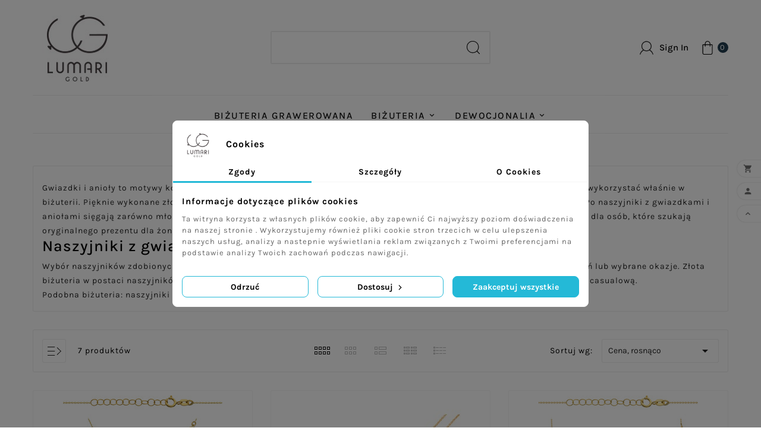

--- FILE ---
content_type: text/html; charset=utf-8
request_url: https://lumarigold.pl/pl/69-naszyjniki-gwiazdy-i-anioly
body_size: 27994
content:
<!doctype html><html lang="pl"><head><meta charset="utf-8"><meta http-equiv="x-ua-compatible" content="ie=edge"><script type="application/ld+json">
  {
    "@context": "https://schema.org",
    "@type": "Organization",
    "name" : "LumariGold",
    "url" : "https://lumarigold.pl/pl/",
    "logo": {
      "@type": "ImageObject",
      "url":"https://lumarigold.pl/img/biżuteria-złota-i-srebrna-lumarigoldpl-sklep-z-biżuterią-logo-1611689177.jpg"
    }
  }
</script>

<script type="application/ld+json">
  {
    "@context": "https://schema.org",
    "@type": "WebPage",
    "isPartOf": {
      "@type": "WebSite",
      "url":  "https://lumarigold.pl/pl/",
      "name": "LumariGold"
    },
    "name": "Naszyjniki gwiazdki, aniołki - Lumari Gold",
    "url":  "https://lumarigold.pl/pl/69-naszyjniki-gwiazdy-i-anioly"
  }
</script>


  <script type="application/ld+json">
    {
      "@context": "https://schema.org",
      "@type": "BreadcrumbList",
      "itemListElement": [
                      {
              "@type": "ListItem",
              "position": 1,
              "name": "Strona główna",
              "item": "https://lumarigold.pl/pl/"
              },                        {
              "@type": "ListItem",
              "position": 2,
              "name": "Biżuteria",
              "item": "https://lumarigold.pl/pl/22-bizuteria"
              },                        {
              "@type": "ListItem",
              "position": 3,
              "name": "Naszyjniki / Celebrytki",
              "item": "https://lumarigold.pl/pl/15-naszyjniki-celebrytki"
              },                        {
              "@type": "ListItem",
              "position": 4,
              "name": "Naszyjniki gwiazdy i anioły",
              "item": "https://lumarigold.pl/pl/69-naszyjniki-gwiazdy-i-anioly"
              }            ]
          }
  </script>
<script type="application/ld+json">
  {
    "@context": "https://schema.org",
    "@type": "ItemList",
    "itemListElement": [
                  {
            "@type": "ListItem",
            "position": 0,
            "name": "Złoty Naszyjnik Celebrytka Anioł Serce Nieskończoność Grawer",
            "url": "https://lumarigold.pl/pl/celebrytka-zlota-naszyjnik/5772-złoty-naszyjnik-celebrytka-anioł-serce-nieskończoność-grawer.html"
            },                    {
            "@type": "ListItem",
            "position": 1,
            "name": "Złoty Naszyjnik Celebrytka Anioł Grawer",
            "url": "https://lumarigold.pl/pl/celebrytka-zlota-naszyjnik/5277-złoty-naszyjnik-celebrytka-anioł-grawer.html"
            },                    {
            "@type": "ListItem",
            "position": 2,
            "name": "Złoty Naszyjnik Celebrytka Księżyc Gwiazdki Grawer",
            "url": "https://lumarigold.pl/pl/celebrytka-zlota-naszyjnik/5860-złoty-naszyjnik-celebrytka-księżyc-gwiazdki-grawer.html"
            },                    {
            "@type": "ListItem",
            "position": 3,
            "name": "Złoty Naszyjnik Celebrytka Skrzydło Anioła Kulki Grawer",
            "url": "https://lumarigold.pl/pl/celebrytka-zlota-naszyjnik/5754-złoty-naszyjnik-celebrytka-skrzydło-anioła-kulki-grawer.html"
            },                    {
            "@type": "ListItem",
            "position": 4,
            "name": "Złoty Naszyjnik Celebrytka Krawatka Skrzydło Anioła",
            "url": "https://lumarigold.pl/pl/celebrytka-zlota-naszyjnik/5753-złoty-naszyjnik-celebrytka-krawatka-skrzydło-anioła.html"
            },                    {
            "@type": "ListItem",
            "position": 5,
            "name": "Złoty Naszyjnik Celebrytka Skrzydło Anioła Nacinana Kulka",
            "url": "https://lumarigold.pl/pl/celebrytka-zlota-naszyjnik/5549-złoty-naszyjnik-celebrytka-skrzydło-anioła-nacinana-kulka.html"
            },                    {
            "@type": "ListItem",
            "position": 6,
            "name": "Złoty Naszyjnik Celebrytka Skrzydło Anioła Kulki Grawer",
            "url": "https://lumarigold.pl/pl/celebrytka-zlota-naszyjnik/5733-złoty-naszyjnik-celebrytka-skrzydło-anioła-kulki-grawer.html"
            }          ]
        }
</script>

<title>Naszyjniki gwiazdki, aniołki - Lumari Gold</title><script data-keepinline="true">
    let x13eucookies_consents = [];
</script>
<script data-keepinline="true">
    const X13EUCOOKIES_RELOAD_PAGE = 0;
    const X13EUCOOKIES_PROPERTY_NAME = "_x13eucookie";
    const X13EUCOOKIES_AJAX_URL = "https://lumarigold.pl/pl/module/x13eucookies/ajax";
    const X13EUCOOKIES_DAYS_EXPIRES = 365;
    const X13EUCOOKIES_LAYOUT = "box";
    const X13EUCOOKIES_SHOW_EFFECT = 'slide';
    const X13EUCOOKIES_BLOCK_IFRAMES = false;
    const X13EUCOOKIES_CONSENTS_GROUPS = {"gtm":{"consents":{"1":"functionality_storage,security_storage","2":"analytics_storage","3":"ad_storage,ad_personalization,ad_user_data","4":"personalization_storage"},"events":{"1":"x13eucookies_consent_accepted_nessesary","2":"x13eucookies_consent_accepted_statistical","3":"x13eucookies_consent_accepted_marketing","4":"x13eucookies_consent_accepted_personalization"}},"microsoft":{"consents":[],"events":[]}};
    const X13EUCOOKIES_MARKETING_COOKIES_ID = 3;
    const X13EUCOOKIES_MOVE_MODAL_BEFORE_BODY = 0;
</script>

    <script data-keepinline="true">
        window.dataLayer = window.dataLayer || [];

        function gtag() {
            window.dataLayer.push(arguments);
        }
                gtag('consent', 'default', {
            'ad_storage': 'denied',
            'analytics_storage': 'denied',
            'functionality_storage': 'granted',
            'personalization_storage': 'denied',
            'security_storage': 'granted',
            'ad_personalization': 'denied',
            'ad_user_data': 'denied',
            'wait_for_update': 1000
        });
        gtag('set', 'url_passthrough', false);
        gtag('set', 'ads_data_redaction', true);

        // Get consents asynchronously
        
        const cookies = document.cookie
            .split(";")
            .map((cookie) => cookie.split("="))
            .reduce((acc, [key, value]) => ({ ...acc, [key.trim()]: value }), {});
        const cookie = cookies[X13EUCOOKIES_PROPERTY_NAME] ?? "{}";

        if (cookie != "{}") {
            const cookieJson = JSON.parse(cookie);
            let consents = {};
            let events = [];

            for ([key, value] of Object.entries(X13EUCOOKIES_CONSENTS_GROUPS.gtm.consents)) {
                const tempConsents = value.split(",").map((consent) => {
                    const access = cookieJson[key] ? "granted" : "denied";

                    if (cookieJson[key]) {
                        events = [...events, X13EUCOOKIES_CONSENTS_GROUPS.gtm.events[key]];
                    }

                    consents = {...consents, [consent.trim()]: access};
                });
            }

            const uniqueEvents = [...new Set(events)];

            if (window.gtag) {
                gtag("consent", "update", consents);
                dataLayer.push({ event: "x13eucookies_consent_update" });

                uniqueEvents.forEach((eventName) => {
                    dataLayer.push({ event: eventName });
                })
            }
        }
        
        </script>

<meta name="description" content="Unikatowe naszyjniki złote z zawieszkami w postaci gwiazdek i aniołków. Pięknie wykonane naszyjniki będą prawdziwą ozdobą każdej kobiety. Zobacz."><meta name="keywords" content="naszyjniki gwiazdki, naszyjniki aniołki"><link rel="canonical" href="https://lumarigold.pl/pl/69-naszyjniki-gwiazdy-i-anioly"><link rel="alternate" href="https://lumarigold.pl/pl/69-naszyjniki-gwiazdy-i-anioly" hreflang="pl"><link rel="alternate" href="https://lumarigold.pl/de/69-naszyjniki-gwiazdy-i-anioly" hreflang="de-de"><meta property="og:title" content="Naszyjniki gwiazdki, aniołki - Lumari Gold" /><meta property="og:description" content="Unikatowe naszyjniki złote z zawieszkami w postaci gwiazdek i aniołków. Pięknie wykonane naszyjniki będą prawdziwą ozdobą każdej kobiety. Zobacz." /><meta property="og:url" content="https://lumarigold.pl/pl/69-naszyjniki-gwiazdy-i-anioly" /><meta property="og:site_name" content="LumariGold" /><meta property="og:type" content="website" /><meta name="viewport" content="width=device-width, initial-scale=1"><link rel="icon" type="image/vnd.microsoft.icon" href="https://lumarigold.pl/img/favicon.ico?1611690036"><link rel="shortcut icon" type="image/x-icon" href="https://lumarigold.pl/img/favicon.ico?1611690036"><link rel="stylesheet" href="https://lumarigold.pl/themes/v1_royal_gems_13/assets/cache/theme-c3b257645.css" type="text/css" media="all"><style>.tvheader-language-currency-wrapper.col-xl-6.col-lg-6.col-md-6.col-sm-12 {display: none;}
.tvall-product-star-icon {display: none !important;}
a.open-comment-form.btn.btn-unstyle {display: none !important;}
.tax-shipping-delivery-label {display: none !important;}
.tvproduct-wishlist-compare {display: none !important;}
.form-control {position: relative; z-index: 999}
.has-call-prefix .has-float-label input.form-control {padding-left: 6px;}
.blik-container {
  margin-bottom: 20px;
}

.tv-header-logo {
    padding: 10px 0;
}

.blik-container label {
  font-weight: bold;
  margin-bottom: 5px;
  display: block;
}

.blik-container input {
  width: 100%;
  padding: 10px;
  font-size: 14px;
  border: 1px solid #ccc;
  border-radius: 4px;
}

#blik-code-container {
    padding: 10px;
    background-color: #f9f9f9;
    border: 1px solid #ddd;
    border-radius: 5px;
}
#blik-code {
    width: 100%;
    padding: 5px;
    font-size: 16px;
    margin-top: 5px;
}
.tvcart-btn-model {float: inherit !important;}
.tvproduct-stock-social {display: block !important; width: 100%; max-width: 253px;}
.product-additional-info {padding-top: 5px;}
.product-actions .social-icon {justify-content: center;}

@media (max-width: 768px) {
   #tvcms-mobile-view-header.mobile-header-1 .tv-header-logo {padding: 0px 0;}
    .tv-header-logo {text-align: left;  justify-content: left;}
   .tv-header-logo img {max-width: 40%;}
}
</style>
  <script>
    !function(f,b,e,v,n,t,s)
    {if(f.fbq)return;n=f.fbq=function(){n.callMethod?
    n.callMethod.apply(n,arguments):n.queue.push(arguments)};
    if(!f._fbq)f._fbq=n;n.push=n;n.loaded=!0;n.version='2.0';
    n.queue=[];t=b.createElement(e);t.async=!0;
    t.src=v;s=b.getElementsByTagName(e)[0];
    s.parentNode.insertBefore(t,s)}(window, document,'script',
    'https://connect.facebook.net/en_US/fbevents.js');
    fbq('init', '534780659526563'); // Twój Pixel ID
    fbq('track', 'PageView'); // Zdarzenie domyślne
  </script>
  <noscript>
    <img height="1" width="1" style="display:none"
    src="https://www.facebook.com/tr?id=534780659526563&ev=PageView&noscript=1"/>
  </noscript>
  <script>var TVCMSCUSTOMSETTING_BOTTOM_OPTION = "0";var TVCMSCUSTOMSETTING_DARK_MODE_INPUT = "0";var TVCMSCUSTOMSETTING_HOVER_IMG = "1";var TVCMSCUSTOMSETTING_MAIN_MENU_STICKY = "1";var TVCMSCUSTOMSETTING_PRODUCT_PAGE_BOTTOM_STICKY_STATUS = "1";var TVCMSCUSTOMSETTING_VERTICAL_MENU_OPEN = "0";var TVCMSCUSTOMSETTING_WOW_JS = "1";var TVCMSCUSTOMSETTING_iso_code_country = false;var TVCMSFRONTSIDE_THEME_SETTING_SHOW = "0";var ajax_path = "https:\/\/lumarigold.pl\/modules\/tvcmsnewsletterpopup\/ajax.php";var baseDir = "https:\/\/lumarigold.pl\/";var dm_hash = "3GU8JRP1F";var dm_mode = 0;var edroneAddToCartController = "https:\/\/lumarigold.pl\/pl\/module\/edrone\/EdroneAddToCartAjax";var edroneIsSSOrder = "0";var edroneSessionController = "https:\/\/lumarigold.pl\/pl\/module\/edrone\/EdroneUserSessionData";var getThemeOptionsLink = "https:\/\/lumarigold.pl\/pl\/module\/tvcmsthemeoptions\/default";var gettvcmsbestsellerproductslink = "https:\/\/lumarigold.pl\/pl\/module\/tvcmsbestsellerproducts\/default";var gettvcmscategoryproductlink = "https:\/\/lumarigold.pl\/pl\/module\/tvcmscategoryproduct\/default";var gettvcmsfeaturedproductslink = "https:\/\/lumarigold.pl\/pl\/module\/tvcmsfeaturedproducts\/default";var gettvcmsfooterproductlink = "https:\/\/lumarigold.pl\/pl\/module\/tvcmsfooterproduct\/default";var gettvcmsmegamenulink = "https:\/\/lumarigold.pl\/pl\/module\/tvcmsmegamenu\/default";var gettvcmsnewproductslink = "https:\/\/lumarigold.pl\/pl\/module\/tvcmsnewproducts\/default";var gettvcmsspecialproductslink = "https:\/\/lumarigold.pl\/pl\/module\/tvcmsspecialproducts\/default";var gettvcmstabproductslink = "https:\/\/lumarigold.pl\/pl\/module\/tvcmstabproducts\/default";var pdnewslettersignuppage_placeholder = "Podaj adres e-mail";var prestashop = {"cart":{"products":[],"totals":{"total":{"type":"total","label":"Razem","amount":0,"value":"0,00\u00a0z\u0142"},"total_including_tax":{"type":"total","label":"Suma (brutto)","amount":0,"value":"0,00\u00a0z\u0142"},"total_excluding_tax":{"type":"total","label":"Suma (netto)","amount":0,"value":"0,00\u00a0z\u0142"}},"subtotals":{"products":{"type":"products","label":"Produkty","amount":0,"value":"0,00\u00a0z\u0142"},"discounts":null,"shipping":{"type":"shipping","label":"Wysy\u0142ka","amount":0,"value":""},"tax":{"type":"tax","label":"VAT (wliczony)","amount":0,"value":"0,00\u00a0z\u0142"}},"products_count":0,"summary_string":"0 sztuk","vouchers":{"allowed":1,"added":[]},"discounts":[],"minimalPurchase":0,"minimalPurchaseRequired":""},"currency":{"id":1,"name":"Z\u0142oty polski","iso_code":"PLN","iso_code_num":"985","sign":"z\u0142"},"customer":{"lastname":null,"firstname":null,"email":null,"birthday":null,"newsletter":null,"newsletter_date_add":null,"optin":null,"website":null,"company":null,"siret":null,"ape":null,"is_logged":false,"gender":{"type":null,"name":null},"addresses":[]},"language":{"name":"Polski (Polish)","iso_code":"pl","locale":"pl-PL","language_code":"pl","is_rtl":"0","date_format_lite":"Y-m-d","date_format_full":"Y-m-d H:i:s","id":1},"page":{"title":"","canonical":"https:\/\/lumarigold.pl\/pl\/69-naszyjniki-gwiazdy-i-anioly","meta":{"title":"Naszyjniki gwiazdki, anio\u0142ki - Lumari Gold","description":"Unikatowe naszyjniki z\u0142ote z zawieszkami w postaci gwiazdek i anio\u0142k\u00f3w. Pi\u0119knie wykonane naszyjniki b\u0119d\u0105 prawdziw\u0105 ozdob\u0105 ka\u017cdej kobiety. Zobacz.","keywords":"naszyjniki gwiazdki, naszyjniki anio\u0142ki","robots":"index"},"page_name":"category","body_classes":{"lang-pl":true,"lang-rtl":false,"country-PL":true,"currency-PLN":true,"layout-left-column":true,"page-category":true,"tax-display-enabled":true,"category-id-69":true,"category-Naszyjniki gwiazdy i anio\u0142y":true,"category-id-parent-15":true,"category-depth-level-4":true},"admin_notifications":[]},"shop":{"name":"LumariGold","logo":"https:\/\/lumarigold.pl\/img\/bi\u017cuteria-z\u0142ota-i-srebrna-lumarigoldpl-sklep-z-bi\u017cuteri\u0105-logo-1611689177.jpg","stores_icon":"https:\/\/lumarigold.pl\/img\/logo_stores.png","favicon":"https:\/\/lumarigold.pl\/img\/favicon.ico"},"urls":{"base_url":"https:\/\/lumarigold.pl\/","current_url":"https:\/\/lumarigold.pl\/pl\/69-naszyjniki-gwiazdy-i-anioly","shop_domain_url":"https:\/\/lumarigold.pl","img_ps_url":"https:\/\/lumarigold.pl\/img\/","img_cat_url":"https:\/\/lumarigold.pl\/img\/c\/","img_lang_url":"https:\/\/lumarigold.pl\/img\/l\/","img_prod_url":"https:\/\/lumarigold.pl\/img\/p\/","img_manu_url":"https:\/\/lumarigold.pl\/img\/m\/","img_sup_url":"https:\/\/lumarigold.pl\/img\/su\/","img_ship_url":"https:\/\/lumarigold.pl\/img\/s\/","img_store_url":"https:\/\/lumarigold.pl\/img\/st\/","img_col_url":"https:\/\/lumarigold.pl\/img\/co\/","img_url":"https:\/\/lumarigold.pl\/themes\/v1_royal_gems_13\/assets\/img\/","css_url":"https:\/\/lumarigold.pl\/themes\/v1_royal_gems_13\/assets\/css\/","js_url":"https:\/\/lumarigold.pl\/themes\/v1_royal_gems_13\/assets\/js\/","pic_url":"https:\/\/lumarigold.pl\/upload\/","pages":{"address":"https:\/\/lumarigold.pl\/pl\/adres","addresses":"https:\/\/lumarigold.pl\/pl\/adresy","authentication":"https:\/\/lumarigold.pl\/pl\/logowanie","cart":"https:\/\/lumarigold.pl\/pl\/koszyk","category":"https:\/\/lumarigold.pl\/pl\/index.php?controller=category","cms":"https:\/\/lumarigold.pl\/pl\/index.php?controller=cms","contact":"https:\/\/lumarigold.pl\/pl\/kontakt","discount":"https:\/\/lumarigold.pl\/pl\/rabaty","guest_tracking":"https:\/\/lumarigold.pl\/pl\/sledzenie-zamowien-gosci","history":"https:\/\/lumarigold.pl\/pl\/historia-zamowien","identity":"https:\/\/lumarigold.pl\/pl\/dane-osobiste","index":"https:\/\/lumarigold.pl\/pl\/","my_account":"https:\/\/lumarigold.pl\/pl\/moje-konto","order_confirmation":"https:\/\/lumarigold.pl\/pl\/potwierdzenie-zamowienia","order_detail":"https:\/\/lumarigold.pl\/pl\/index.php?controller=order-detail","order_follow":"https:\/\/lumarigold.pl\/pl\/sledzenie-zamowienia","order":"https:\/\/lumarigold.pl\/pl\/zam\u00f3wienie","order_return":"https:\/\/lumarigold.pl\/pl\/index.php?controller=order-return","order_slip":"https:\/\/lumarigold.pl\/pl\/potwierdzenie-zwrotu","pagenotfound":"https:\/\/lumarigold.pl\/pl\/nie-znaleziono-strony","password":"https:\/\/lumarigold.pl\/pl\/odzyskiwanie-hasla","pdf_invoice":"https:\/\/lumarigold.pl\/pl\/index.php?controller=pdf-invoice","pdf_order_return":"https:\/\/lumarigold.pl\/pl\/index.php?controller=pdf-order-return","pdf_order_slip":"https:\/\/lumarigold.pl\/pl\/index.php?controller=pdf-order-slip","prices_drop":"https:\/\/lumarigold.pl\/pl\/promocje","product":"https:\/\/lumarigold.pl\/pl\/index.php?controller=product","search":"https:\/\/lumarigold.pl\/pl\/szukaj","sitemap":"https:\/\/lumarigold.pl\/pl\/Mapa strony","stores":"https:\/\/lumarigold.pl\/pl\/nasze-sklepy","supplier":"https:\/\/lumarigold.pl\/pl\/dostawcy","register":"https:\/\/lumarigold.pl\/pl\/logowanie?create_account=1","order_login":"https:\/\/lumarigold.pl\/pl\/zam\u00f3wienie?login=1"},"alternative_langs":{"pl":"https:\/\/lumarigold.pl\/pl\/69-naszyjniki-gwiazdy-i-anioly","de-de":"https:\/\/lumarigold.pl\/de\/69-naszyjniki-gwiazdy-i-anioly"},"theme_assets":"\/themes\/v1_royal_gems_13\/assets\/","actions":{"logout":"https:\/\/lumarigold.pl\/pl\/?mylogout="},"no_picture_image":{"bySize":{"side_product_default":{"url":"https:\/\/lumarigold.pl\/img\/p\/pl-default-side_product_default.jpg","width":86,"height":86},"small_default":{"url":"https:\/\/lumarigold.pl\/img\/p\/pl-default-small_default.jpg","width":98,"height":98},"cart_default":{"url":"https:\/\/lumarigold.pl\/img\/p\/pl-default-cart_default.jpg","width":125,"height":125},"add_cart_def":{"url":"https:\/\/lumarigold.pl\/img\/p\/pl-default-add_cart_def.jpg","width":200,"height":200},"home_default":{"url":"https:\/\/lumarigold.pl\/img\/p\/pl-default-home_default.jpg","width":268,"height":268},"medium_default":{"url":"https:\/\/lumarigold.pl\/img\/p\/pl-default-medium_default.jpg","width":452,"height":452},"pd_custom":{"url":"https:\/\/lumarigold.pl\/img\/p\/pl-default-pd_custom.jpg","width":452,"height":452},"pd4_def":{"url":"https:\/\/lumarigold.pl\/img\/p\/pl-default-pd4_def.jpg","width":724,"height":724},"large_default":{"url":"https:\/\/lumarigold.pl\/img\/p\/pl-default-large_default.jpg","width":800,"height":800}},"small":{"url":"https:\/\/lumarigold.pl\/img\/p\/pl-default-side_product_default.jpg","width":86,"height":86},"medium":{"url":"https:\/\/lumarigold.pl\/img\/p\/pl-default-home_default.jpg","width":268,"height":268},"large":{"url":"https:\/\/lumarigold.pl\/img\/p\/pl-default-large_default.jpg","width":800,"height":800},"legend":""}},"configuration":{"display_taxes_label":true,"display_prices_tax_incl":true,"is_catalog":false,"show_prices":true,"opt_in":{"partner":true},"quantity_discount":{"type":"discount","label":"Rabat Jednostkowy"},"voucher_enabled":1,"return_enabled":1},"field_required":[],"breadcrumb":{"links":[{"title":"Strona g\u0142\u00f3wna","url":"https:\/\/lumarigold.pl\/pl\/"},{"title":"Bi\u017cuteria","url":"https:\/\/lumarigold.pl\/pl\/22-bizuteria"},{"title":"Naszyjniki \/ Celebrytki","url":"https:\/\/lumarigold.pl\/pl\/15-naszyjniki-celebrytki"},{"title":"Naszyjniki gwiazdy i anio\u0142y","url":"https:\/\/lumarigold.pl\/pl\/69-naszyjniki-gwiazdy-i-anioly"}],"count":4},"link":{"protocol_link":"https:\/\/","protocol_content":"https:\/\/"},"time":1768989190,"static_token":"e48308436c6066ab579ea1106d9d4f6c","token":"dea018b3de8eb6d3f1a3eb3a20864149","debug":false};var psemailsubscription_subscription = "https:\/\/lumarigold.pl\/pl\/module\/ps_emailsubscription\/subscription";var pshow_loaded_module_pshowconversion = "PShow Conversion";var psr_icon_color = "#F19D76";var static_token = "e48308436c6066ab579ea1106d9d4f6c";var tvMainSmartSpeed = "600";var tvcms_base_dir = "https:\/\/lumarigold.pl\/";var tvcms_setting = true;var tvthemename = "v1_royal_gems_13";</script><style>
    #x13eucookies.x13eucookies__backdrop,
    #x13eucookies .x13eucookies-mask::after {
    background: rgba(0,0,0,0.5);
    }

            #x13eucookies.x13eucookies__backdrop {
            pointer-events: none;
        }

        #x13eucookies.x13eucookies__backdrop>* {
            pointer-events: auto;
        }

    
            #x13eucookies .x13eucookies__box:not(.x13eucookies__box--cloud-full),
        #x13eucookies .x13eucookies__btn,
        #x13eucookies .x13eucookies__cloud {
        border-radius: 8px !important;
        }
    
    #x13eucookies .x13eucookies__btn--accept-all {
    color: #ffffff;
    background-color: #24B9D7;
    border: 1px solid #24B9D7;
    }

    #x13eucookies .x13eucookies__btn--accept-all svg * {
    fill: #ffffff;
    }

    #x13eucookies .x13eucookies__btn--accept-all:active,
    #x13eucookies .x13eucookies__btn--accept-all:hover {
    color: #ffffff;
    background-color: #20a3bd;
    border: 1px solid #20a3bd;
    }

    #x13eucookies .x13eucookies__btn--accept-all:active svg *,
    #x13eucookies .x13eucookies__btn--accept-all:hover svg * {
    fill: #ffffff;
    }

    #x13eucookies .x13eucookies__btn--accept-selected {
    color: #000000;
    background-color: #ffffff;
    border: 1px solid #24B9D7;
    }

    #x13eucookies .x13eucookies__btn--accept-selected svg * {
    fill: #000000;
    }

    #x13eucookies .x13eucookies__btn--accept-selected:active,
    #x13eucookies .x13eucookies__btn--accept-selected:hover {
    color: #ffffff;
    background-color: #24B9D7;
    border: 1px solid #24B9D7;
    }

    #x13eucookies .x13eucookies__btn--accept-selected:active svg *,
    #x13eucookies .x13eucookies__btn--accept-selected:hover svg * {
    fill: #ffffff;
    }

    #x13eucookies .x13eucookies__btn--deny,
    #x13eucookies .x13eucookies__btn--settings {
    color: #000000;
    background-color: #ffffff;
    border: 1px solid #24B9D7;
    }

    #x13eucookies .x13eucookies__btn--deny svg *,
    #x13eucookies .x13eucookies__btn--settings svg * {
    fill: #000000;
    }

    #x13eucookies .x13eucookies__btn--deny:active,
    #x13eucookies .x13eucookies__btn--settings:active,
    #x13eucookies .x13eucookies__btn--deny:hover,
    #x13eucookies .x13eucookies__btn--settings:hover {
    color: #ffffff;
    background-color: #24B9D7;
    border: 1px solid #24B9D7;
    }

    #x13eucookies .x13eucookies__btn--deny:active svg *,
    #x13eucookies .x13eucookies__btn--settings:active svg *,
    #x13eucookies .x13eucookies__btn--deny:hover svg *,
    #x13eucookies .x13eucookies__btn--settings:hover svg * {
    fill: #ffffff;
    }

    #x13eucookies .x13eucookies__description,
    #x13eucookies .x13eucookies__description p,
    #x13eucookies .x13eucookies__description .x13eucookies__link,
    #x13eucookies .x13eucookies__table,
    #x13eucookies .x13eucookies__table * {
    line-height: 1.5em;
    font-size: 13px !important;
    }

    #x13eucookies .x13eucookies__nav-link.active {
        border-bottom-color: #24b9d7 !important;
    }

            #x13eucookies .x13eucookies__toggle-item {
        background-color: #b3c7cd;
        border: 1px solid #b3c7cd;
        }

        #x13eucookies .x13eucookies__toggle-item .x13eucookies__check,
        #x13eucookies .x13eucookies__toggle input:checked+.x13eucookies__toggle-item .x13eucookies__check {
        background-color: #fff;
        }

        #x13eucookies .x13eucookies__toggle-item .x13eucookies__check svg *,
        #x13eucookies .x13eucookies__toggle input:checked+.x13eucookies__toggle-item .x13eucookies__check svg * {
        fill: #000;
        }

        #x13eucookies .x13eucookies__toggle input:checked+.x13eucookies__toggle-item {
        background-color: #000000;
        border: 1px solid #000000;
        }
    
    
    
</style>
    <!-- PShowConversion -->

    <script>
        window.dataLayer = window.dataLayer || [];

        function gtag() {
            window.dataLayer.push(arguments);
        }

                    gtag('consent', 'default', {
                'ad_storage': 'denied',
                'ad_user_data': 'denied',
                'ad_personalization': 'denied',
                'analytics_storage': 'denied',
                'wait_for_update': 0
            });
        
        gtag('js', new Date());

        window.pshow_ga4TrackingId = 'G-SQQFRGFBZY';
        window.pshow_ga4TrackingIds = [
            'G-SQQFRGFBZY'        ];
        window.pshow_gadsTrackingId = '';
        window.pshow_goptimizeTrackingId = '';
        window.pshow_gtmTrackingId = 'GTM-M8W4DFGN';
        window.pshow_dataLayerSendPurchaseToGA4 = 1;

                window.pshow_isMeasurementProtocolEnabled = false;
        
        
        const userId = '';
        const debugMode = 0;
                const emailHash = '';

        if (emailHash) {
            gtag('set', 'user_data', {
                "sha256_email_address": emailHash
            });
        }
    </script>
    
                <script
                src="https://www.googletagmanager.com/gtag/js?id=G-SQQFRGFBZY"
                async
        ></script>
        <script>
            

            let conf = {};
            if (typeof userId !== 'undefined' && userId) {
                conf.user_id = userId;
            }
            if (window.pshow_goptimizeTrackingId) {
                conf.optimize_id = window.pshow_goptimizeTrackingId;
            }
            if (typeof debugMode !== 'undefined' && debugMode) {
                conf.debug_mode = true;
            }

            if (window.pshow_ga4TrackingIds && window.pshow_ga4TrackingIds.length > 0) {
                window.pshow_ga4TrackingIds.forEach(function(trackingId) {
                    gtag('config', trackingId, conf);
                });
            }

            if (window.pshow_gadsTrackingId) {
                gtag(
                    'config',
                    window.pshow_gadsTrackingId,
                    {...conf, 'allow_enhanced_conversions': true}
                );
            }

            if (window.pshow_ga4TrackingId) {
                gtag('get', window.pshow_ga4TrackingId, 'client_id', (clientId) => {
                    const expireInDays = 3;
                    let date = new Date();
                    date.setTime(date.getTime() + (expireInDays * 24 * 60 * 60 * 1000));
                    document.cookie = "pshowgacid=" + clientId + "; expires=" + date.toUTCString() + "; path=/";
                })

                gtag('get', window.pshow_ga4TrackingId, 'session_id', (sessionId) => {
                    const expireInDays = 3;
                    let date = new Date();
                    date.setTime(date.getTime() + (expireInDays * 24 * 60 * 60 * 1000));
                    document.cookie = "pshowgasid=" + sessionId + "; expires=" + date.toUTCString() + "; path=/";
                })
            }

            
        </script>
        
    
                            <script>
            
            (function (w, d, s, l, i) {
                w[l] = w[l] || [];
                w[l].push({'gtm.start': new Date().getTime(), event: 'gtm.js'});
                var f = d.getElementsByTagName(s)[0];
                var j = d.createElement(s), dl = l != 'dataLayer' ? '&l=' + l : '';
                j.async = true;
                j.src = 'https://www.googletagmanager.com/gtm.js?id=' + i + dl;
                f.parentNode.insertBefore(j, f);
            })(window, document, 'script', 'dataLayer', 
            'GTM-M8W4DFGN');
            
        </script>
                    
    <script>

        document.addEventListener('DOMContentLoaded', () => {

            let waitingForPShowConversionLib = setInterval(() => {

                if (typeof PShowConversionJS === 'undefined' ||
                    typeof PShowConversionJS.dataLayer === 'undefined' ||
                    typeof PShowConversionJS.dataLayer.initMeasuring === 'undefined') {
                    return;
                }
                clearInterval(waitingForPShowConversionLib);

                PShowConversionJS.dataLayer.active = 1;
                PShowConversionJS.dataLayer.eventNamePrefix = '';
                PShowConversionJS.dataLayer.debug = 0;
                PShowConversionJS.dataLayer.ps_products_per_page = 48;
                PShowConversionJS.dataLayer.controller = 'category';

                
                PShowConversionJS.dataLayer.initMeasuring();

            }, 100);

        });

    </script>

    <!-- End of PShowConversion -->

<!-- Module TvcmsInfiniteScroll for PRODUCTS -->
<script>
    var doc = document.createElement("script");
    doc.type = "text/javascript";
    doc.async = true;
    doc.src = ("https:" == document.location.protocol ? "https:" : "http:") + '//d3bo67muzbfgtl.cloudfront.net/edrone_2_0.js';
    var s = document.getElementsByTagName("script")[0];
    s.parentNode.insertBefore(doc, s);
    window._edrone = window._edrone || {};

                    _edrone.app_id = `692d9d05824c6`;
                    _edrone.product_category_ids = `69`;
                    _edrone.product_category_names = `Naszyjniki+gwiazdy+i+anio%C5%82y`;
        
</script>

<link rel="dns-prefetch" href="https://lumarigold.pl" /><link rel="preconnect" href="https://lumarigold.pl" crossorigin/><link rel="preload" href="https://lumarigold.pl/themes/v1_royal_gems_13/assets/css/570eb83859dc23dd0eec423a49e147fe.woff2" as="font" type="font/woff2" crossorigin /><link as="style" rel="stylesheet preload" type="text/css" href="https://lumarigold.pl/themes/v1_royal_gems_13/assets/css/material-fonts.css" /><link as="style" rel="stylesheet preload" type="text/css" href="https://lumarigold.pl/themes/v1_royal_gems_13/assets/css/karla.css" /><link as="style" rel="stylesheet preload" type="text/css" href="https://lumarigold.pl/themes/v1_royal_gems_13/assets/css/playfair-display.css" />
<!-- TikTok Pixel Code Start -->
<script>
!function (w, d, t) {
  w.TiktokAnalyticsObject=t;var ttq=w[t]=w[t]||[];ttq.methods=["page","track","identify","instances","debug","on","off","once","ready","alias","group","enableCookie","disableCookie","holdConsent","revokeConsent","grantConsent"],ttq.setAndDefer=function(t,e){t[e]=function(){t.push([e].concat(Array.prototype.slice.call(arguments,0)))}};for(var i=0;i<ttq.methods.length;i++)ttq.setAndDefer(ttq,ttq.methods[i]);ttq.instance=function(t){for(
var e=ttq._i[t]||[],n=0;n<ttq.methods.length;n++)ttq.setAndDefer(e,ttq.methods[n]);return e},ttq.load=function(e,n){var r="https://analytics.tiktok.com/i18n/pixel/events.js",o=n&&n.partner;ttq._i=ttq._i||{},ttq._i[e]=[],ttq._i[e]._u=r,ttq._t=ttq._t||{},ttq._t[e]=+new Date,ttq._o=ttq._o||{},ttq._o[e]=n||{};n=document.createElement("script")
;n.type="text/javascript",n.async=!0,n.src=r+"?sdkid="+e+"&lib="+t;e=document.getElementsByTagName("script")[0];e.parentNode.insertBefore(n,e)};


  ttq.load('CT63OJRC77UF2P2A383G');
  ttq.page();
}(window, document, 'ttq');
</script>
<!-- TikTok Pixel Code End -->

</head><body id="category" class="lang-pl country-pl currency-pln layout-left-column page-category tax-display-enabled category-id-69 category-naszyjniki-gwiazdy-i-anioly category-id-parent-15 category-depth-level-4 text1-dark  text2-light"  data-mouse-hover-img='1' data-menu-sticky='1'><noscript><iframe src="https://www.googletagmanager.com/ns.html?id=GTM-M8W4DFGN" height="0" width="0" style="display:none;visibility:hidden"></iframe></noscript><main><div class="tv-main-div " ><header id="header">    <div class="tvcmsdesktop-top-header-wrapper header-2" data-header-layout="2"><div class='tvheader-offer-wrapper tvforce-hide'><div class="tvheader-nav-offer-text"><svg version="1.1" id="Layer_1" x="0px" y="0px" width="18px" height="18px" viewBox="0 0 52.985 55.236" enable-background="new 0 0 52.985 55.236" xml:space="preserve"><g><path fill-rule="evenodd" clip-rule="evenodd" fill="#222222" d="M27.246,55.236c-0.503,0-1.007,0-1.51,0c-1.528-0.337-2.629-1.32-3.68-2.396c-0.703-0.72-1.445-1.401-2.167-2.104c-0.453-0.441-0.975-0.64-1.616-0.546c-1.563,0.228-3.125,0.454-4.692,0.647c-2.303,0.284-4.56-1.223-5.094-3.47c-0.36-1.516-0.617-3.059-0.856-4.599c-0.136-0.876-0.522-1.477-1.33-1.871c-1.208-0.592-2.39-1.237-3.572-1.88c-2.555-1.391-3.411-4.025-2.161-6.652c0.601-1.263,1.215-2.521,1.846-3.77c0.334-0.662,0.337-1.289,0.002-1.953c-0.631-1.248-1.245-2.507-1.846-3.77c-1.252-2.627-0.399-5.263,2.154-6.654c1.229-0.669,2.462-1.332,3.712-1.961c0.671-0.338,1.035-0.847,1.154-1.575c0.215-1.31,0.483-2.611,0.668-3.925c0.405-2.885,2.802-4.697,5.429-4.349c1.263,0.168,2.536,0.288,3.783,0.537c1.161,0.232,2.101,0.06,2.893-0.89c0.503-0.604,1.142-1.094,1.692-1.661c1.047-1.079,2.152-2.06,3.68-2.396c0.503,0,1.007,0,1.51,0c1.528,0.336,2.63,1.319,3.68,2.396c0.69,0.707,1.422,1.373,2.126,2.067c0.513,0.505,1.089,0.673,1.815,0.559c1.559-0.245,3.124-0.468,4.695-0.621c2.27-0.221,4.391,1.256,4.929,3.473c0.367,1.513,0.62,3.057,0.859,4.597c0.136,0.877,0.527,1.475,1.333,1.869c1.208,0.591,2.39,1.237,3.572,1.88c2.561,1.395,3.411,4.017,2.157,6.651c-0.602,1.264-1.216,2.521-1.846,3.77c-0.334,0.663-0.335,1.291,0,1.954c0.63,1.249,1.245,2.507,1.846,3.77c1.255,2.635,0.405,5.257-2.156,6.651c-1.229,0.67-2.463,1.331-3.712,1.962c-0.67,0.338-1.035,0.847-1.155,1.575c-0.215,1.31-0.482,2.611-0.668,3.925c-0.407,2.884-2.79,4.695-5.429,4.348c-1.263-0.166-2.537-0.282-3.783-0.533c-1.163-0.234-2.101-0.063-2.893,0.887c-0.504,0.604-1.142,1.094-1.692,1.661C29.878,53.919,28.774,54.899,27.246,55.236z M18.469,46.943c1.231,0.069,2.269,0.304,3.089,1.042c1.215,1.094,2.388,2.234,3.569,3.364c0.956,0.915,1.772,0.923,2.716,0.009c1.02-0.988,2.041-1.976,3.062-2.962c1.049-1.014,2.304-1.559,3.758-1.415c1.624,0.16,3.237,0.431,4.853,0.669c0.999,0.147,1.792-0.38,1.974-1.37c0.227-1.235,0.488-2.467,0.641-3.711c0.265-2.154,1.285-3.711,3.292-4.629c1.108-0.507,2.162-1.13,3.239-1.705c1.152-0.614,1.401-1.366,0.836-2.534c-0.602-1.244-1.198-2.49-1.818-3.725c-0.79-1.571-0.795-3.13-0.008-4.702c0.61-1.22,1.204-2.447,1.8-3.673c0.601-1.236,0.361-1.976-0.844-2.617c-1.236-0.657-2.474-1.309-3.71-1.965c-1.517-0.805-2.393-2.062-2.672-3.755c-0.236-1.433-0.495-2.863-0.754-4.292c-0.173-0.953-0.934-1.531-1.852-1.404c-1.369,0.19-2.739,0.369-4.101,0.603c-1.896,0.325-3.504-0.155-4.858-1.541c-0.917-0.938-1.883-1.828-2.826-2.742c-0.95-0.921-1.773-0.926-2.715-0.014c-1.02,0.988-2.041,1.976-3.062,2.962c-1.049,1.013-2.304,1.56-3.758,1.417c-1.624-0.16-3.237-0.43-4.852-0.668c-1-0.148-1.794,0.378-1.976,1.368c-0.227,1.234-0.488,2.466-0.642,3.71c-0.265,2.154-1.281,3.712-3.291,4.63c-1.091,0.499-2.128,1.117-3.189,1.682c-1.218,0.648-1.463,1.38-0.869,2.606c0.587,1.21,1.162,2.428,1.774,3.626c0.82,1.605,0.826,3.191,0.01,4.799c-0.609,1.199-1.188,2.415-1.776,3.625C2.909,34.87,3.147,35.61,4.351,36.25c1.236,0.657,2.473,1.312,3.711,1.965c1.481,0.782,2.361,2.004,2.657,3.647c0.219,1.218,0.487,2.431,0.631,3.657c0.2,1.703,0.793,2.43,2.898,2.029C15.691,47.274,17.16,47.127,18.469,46.943z"></path><path fill-rule="evenodd" clip-rule="evenodd" fill="#222222" d="M16.081,39.716c-0.762-0.002-1.248-0.312-1.529-0.888c-0.271-0.555-0.228-1.119,0.141-1.63c0.125-0.174,0.281-0.327,0.433-0.479c6.822-6.823,13.646-13.646,20.467-20.472c0.404-0.404,0.819-0.749,1.438-0.729c0.636,0.021,1.105,0.314,1.387,0.866c0.282,0.552,0.245,1.116-0.112,1.632c-0.131,0.19-0.304,0.354-0.468,0.519c-6.81,6.812-13.621,13.621-20.429,20.434C17.007,39.37,16.602,39.748,16.081,39.716z"></path><path fill-rule="evenodd" clip-rule="evenodd" fill="#222222" d="M20.185,24.973c-3.117,0.082-5.816-2.531-5.894-5.707c-0.078-3.177,2.484-5.915,5.603-5.987c3.188-0.074,5.916,2.453,6.07,5.48C26.132,22.063,23.492,24.932,20.185,24.973zM22.746,19.133c0.004-1.472-1.149-2.635-2.615-2.639c-1.472-0.003-2.63,1.147-2.637,2.619c-0.008,1.45,1.169,2.646,2.617,2.659C21.546,21.784,22.741,20.587,22.746,19.133z"></path><path fill-rule="evenodd" clip-rule="evenodd" fill="#222222" d="M38.696,36.098c0.012,3.208-2.594,5.848-5.788,5.862c-3.218,0.015-5.861-2.581-5.877-5.771c-0.017-3.278,2.597-5.928,5.84-5.919C36.086,30.278,38.684,32.876,38.696,36.098zM30.236,36.085c-0.012,1.472,1.138,2.647,2.598,2.656c1.479,0.01,2.634-1.122,2.655-2.6c0.02-1.455-1.133-2.642-2.598-2.673C31.458,33.438,30.249,34.63,30.236,36.085z"></path></g></svg><p>SZEROKI WYBÓR BIŻUTERII GRAWEROWANEJ</p></div></div><div class='container-fluid tvcmsdesktop-top-second hidden-md-down'><div class="container"><div class="row tvcmsdesktop-top-header-box"><div class='col-sm-12 col-md-4 col-lg-4 col-xl-4 tvcms-header-logo-wrapper'><div class="hidden-sm-down tvcms-header-logo" id="tvcmsdesktop-logo"><div class="tv-header-logo"><a href="https://lumarigold.pl/"><img class="logo img-responsive" src="https://lumarigold.pl/img/biżuteria-złota-i-srebrna-lumarigoldpl-sklep-z-biżuterią-logo-1611689177.jpg" alt="LumariGold" height="35" width="201"></a></div></div></div><div class="col-sm-12 col-md-4 col-lg-4 col-xl-4 tvcmsheader-search"><div class='tvcmssearch-wrapper' id="_desktop_search">    <div class="search-widget tvcmsheader-search" data-search-controller-url="//lumarigold.pl/pl/szukaj"><div class="tvsearch-top-wrapper"><div class="tvheader-sarch-display"><div class="tvheader-search-display-icon"><div class="tvsearch-open"><svg version="1.1" id="Layer_1" xmlns="http://www.w3.org/2000/svg" xmlns:xlink="http://www.w3.org/1999/xlink" x="0px" y="0px" width="22px" height="22px" viewBox="0 0 82.32 82.8" enable-background="new 0 0 82.32 82.8" xml:space="preserve"><g><path fill-rule="evenodd" clip-rule="evenodd" fill="#000000" stroke="#000000" d="M40.8,0c2.15,0.388,4.351,0.602,6.444,1.192c15.611,4.411,25.225,14.621,28.215,30.517c2.163,11.5-0.999,21.896-8.45,30.949c-0.152,0.185-0.309,0.365-0.529,0.625c0.448,0.499,0.885,1.003,1.343,1.488c4.466,4.74,8.938,9.475,13.398,14.221c0.405,0.433,0.734,0.937,1.1,1.408c0,0.8,0,1.6,0,2.399c-0.801,0-1.601,0-2.4,0c-0.573-0.488-1.196-0.929-1.711-1.473c-4.509-4.764-9-9.544-13.486-14.328c-0.299-0.318-0.52-0.709-0.804-1.104c-3.227,2.921-6.568,5.149-10.275,6.816C31.492,82.674,5.746,69.544,0.802,45.75C0.463,44.115,0.264,42.451,0,40.8c0-1.84,0-3.68,0-5.52c0.147-0.902,0.312-1.801,0.439-2.705C2.636,17.021,14.473,4.235,29.753,0.954C31.58,0.562,33.437,0.314,35.28,0C37.12,0,38.96,0,40.8,0z M38.073,3.107C18.942,3.061,3.159,18.703,3.107,37.76C3.056,57.066,18.603,72.918,37.638,72.969c19.468,0.052,35.287-15.463,35.332-34.654C73.016,18.848,57.461,3.154,38.073,3.107z"></path></g></svg></div><div class="tvsearch-close"><svg version="1.1" id="Layer_1" x="0px" y="0px" width="18" height="18" viewBox="0 0 20 20" xml:space="preserve"><g><rect x="9.63" y="-3.82" transform="matrix(0.7064 -0.7078 0.7078 0.7064 -4.1427 10.0132)" width="1" height="27.641"></rect></g><g><rect x="9.63" y="-3.82" transform="matrix(-0.7064 -0.7078 0.7078 -0.7064 9.9859 24.1432)" width="1" height="27.641"></rect></g></svg></div></div></div><div class="tvsearch-header-display-wrappper tvsearch-header-display-full"><form method="get" action="//lumarigold.pl/pl/szukaj"><input type="hidden" name="controller" value="search" /><div class="tvheader-top-search"><div class="tvheader-top-search-wrapper-info-box"><input type="text" name="s" class='tvcmssearch-words' placeholder="" aria-label="Search" autocomplete="off" /></div></div><div class="tvheader-top-search-wrapper"><button type="submit" class="tvheader-search-btn" aria-label="Search"><svg version="1.1" id="Layer_1" xmlns="http://www.w3.org/2000/svg" xmlns:xlink="http://www.w3.org/1999/xlink" x="0px" y="0px" width="22px" height="22px" viewBox="0 0 82.32 82.8" enable-background="new 0 0 82.32 82.8" xml:space="preserve"><g><path fill-rule="evenodd" clip-rule="evenodd" fill="#000000" stroke="#000000" d="M40.8,0c2.15,0.388,4.351,0.602,6.444,1.192c15.611,4.411,25.225,14.621,28.215,30.517c2.163,11.5-0.999,21.896-8.45,30.949c-0.152,0.185-0.309,0.365-0.529,0.625c0.448,0.499,0.885,1.003,1.343,1.488c4.466,4.74,8.938,9.475,13.398,14.221c0.405,0.433,0.734,0.937,1.1,1.408c0,0.8,0,1.6,0,2.399c-0.801,0-1.601,0-2.4,0c-0.573-0.488-1.196-0.929-1.711-1.473c-4.509-4.764-9-9.544-13.486-14.328c-0.299-0.318-0.52-0.709-0.804-1.104c-3.227,2.921-6.568,5.149-10.275,6.816C31.492,82.674,5.746,69.544,0.802,45.75C0.463,44.115,0.264,42.451,0,40.8c0-1.84,0-3.68,0-5.52c0.147-0.902,0.312-1.801,0.439-2.705C2.636,17.021,14.473,4.235,29.753,0.954C31.58,0.562,33.437,0.314,35.28,0C37.12,0,38.96,0,40.8,0z M38.073,3.107C18.942,3.061,3.159,18.703,3.107,37.76C3.056,57.066,18.603,72.918,37.638,72.969c19.468,0.052,35.287-15.463,35.332-34.654C73.016,18.848,57.461,3.154,38.073,3.107z"></path></g></svg></button></div></form><div class='tvsearch-result'></div></div></div></div></div></div><div class="col-sm-12 col-md-4 col-lg-4 col-xl-4 tvcmsheader-nav-right"><div class="tv-contact-account-cart-wrapper"><div id='tvcmsdesktop-account-button'><div class="tv-header-account tv-account-wrapper tvcms-header-myaccount"><button class="btn-unstyle tv-myaccount-btn tv-myaccount-btn-desktop" name="User Icon" aria-label="User Icon"><svg version="1.1" id="Layer_1" x="0px" y="0px" width="23px" height="22px" viewBox="0 0 55.92 54.484" enable-background="new 0 0 55.92 54.484" xml:space="preserve"><path fill-rule="evenodd" clip-rule="evenodd" fill="#222222" d="M52.8,54.479c-1.145-3.69-2.761-7.131-5.295-10.096c-2.101-2.458-4.538-4.504-7.409-5.99c-0.387-0.2-1.087-0.161-1.475,0.06c-7.206,4.105-14.401,4.127-21.646,0.104c-0.379-0.211-1.085-0.204-1.464,0.011C9.419,42.012,5.404,47.131,3.372,53.818c-0.069,0.225-0.167,0.441-0.252,0.661c-0.92,0-1.841,0.019-2.759-0.021C0.234,54.453,0.12,54.16,0,54c0.087-0.215,0.196-0.424,0.258-0.646c1.439-5.148,4.034-9.622,7.956-13.26c1.622-1.505,3.44-2.797,5.211-4.22c-0.2-0.214-0.439-0.472-0.681-0.728C1.999,23.837,6.936,5.278,21.875,0.855C23.045,0.509,24.25,0.282,25.44,0c1.52,0,3.04,0,4.56,0c0.178,0.073,0.349,0.185,0.533,0.215c7.955,1.284,13.607,5.612,16.503,13.111c2.898,7.505,1.568,14.502-3.445,20.79c-0.467,0.586-0.979,1.136-1.508,1.745c4.288,2.511,7.852,5.719,10.25,9.977c1.451,2.577,2.408,5.433,3.587,8.163c-0.12,0.16-0.234,0.453-0.361,0.459C54.641,54.498,53.72,54.479,52.8,54.479z M27.673,38.404c9.697,0.012,17.664-7.885,17.691-17.537c0.026-9.766-7.877-17.739-17.597-17.752c-9.697-0.012-17.665,7.886-17.691,17.537C10.049,30.419,17.952,38.392,27.673,38.404z"></path></svg><span>Sign In</span></button><ul class="dropdown-menu tv-account-dropdown tv-dropdown"><li class="tvcms-signin"><div id="tvcmsdesktop-user-info" class="tvcms-header-sign user-info tvheader-sign"><a href="https://lumarigold.pl/pl/moje-konto" class="tvhedaer-sign-btn" title="Zaloguj się na swoje konto klienta" rel="nofollow"><i class="material-icons">&#xe7fd;</i><span class="tvhedaer-sign-span">Zaloguj się</span></a></div></li><li class="ttvcms-wishlist-icon"></li><li class="tvheader-compare"></li><li class="tvheader-language"><div id="tvcmsdesktop-language-selector" class="tvcms-header-language tvheader-language-wrapper"><div class="tvheader-language-btn-wrapper"><button class="btn-unstyle tv-language-btn"> <img class="lang-flag tv-img-responsive" src="https://lumarigold.pl/img/l/1.jpg" alt="Polski" height="11px" width="16px" /> <span class="tv-language-span">Polski</span><i class="material-icons expand-more">&#xe313;</i></button><ul class="tv-language-dropdown tv-dropdown"><li class="current" > <a href="https://lumarigold.pl/pl/69-naszyjniki-gwiazdy-i-anioly" title='Polski'> <img class="lang-flag tv-img-responsive" src="https://lumarigold.pl/img/l/1.jpg" alt="Polski" height="11px" width="16px" /> <span>Polski</span></a></li><li > <a href="https://lumarigold.pl/de/69-naszyjniki-gwiazdy-i-anioly" title='Deutsch'> <img class="lang-flag tv-img-responsive" src="https://lumarigold.pl/img/l/2.jpg" alt="Deutsch" height="11px" width="16px" /> <span>Deutsch</span></a></li></ul></div></div></li><li class="tvheader-currency"><div class="tvcms-header-currency tvheader-currency-wrapper" id="tvcmsdesktop-currency-selector"><button class="btn-unstyle tv-currency-btn"><svg version="1.1" id="Layer_1" xmlns="http://www.w3.org/2000/svg" xmlns:xlink="http://www.w3.org/1999/xlink" x="0px" y="0px" width="18px" height="18px" viewBox="0 0 51.8 51.8" style="enable-background:new 0 0 51.8 51.8;" xml:space="preserve"><g><path style="fill:#000000;" d="M25.9,51.8c-6.9,0-13.4-2.7-18.3-7.6C2.7,39.3,0,32.8,0,25.9S2.7,12.5,7.6,7.6C12.5,2.7,19,0,25.9,0s13.4,2.7,18.3,7.6c4.9,4.9,7.6,11.4,7.6,18.3s-2.7,13.4-7.6,18.3C39.3,49.1,32.8,51.8,25.9,51.8L25.9,51.8z M25.9,3.2C13.4,3.2,3.2,13.4,3.2,25.9s10.2,22.7,22.7,22.7s22.7-10.2,22.7-22.7S38.4,3.2,25.9,3.2L25.9,3.2z M25.9,3.2"></path><path style="fill:#000000;" d="M25.9,24.3c-2.2,0-4-1.8-4-4s1.8-4,4-4s4,1.8,4,4c0,0.9,0.7,1.6,1.6,1.6c0.9,0,1.6-0.7,1.6-1.6c0-3.5-2.4-6.4-5.7-7.1v-1.8c0-0.9-0.7-1.6-1.6-1.6c-0.9,0-1.6,0.7-1.6,1.6v1.8c-3.2,0.7-5.7,3.6-5.7,7.1c0,4,3.3,7.3,7.3,7.3c2.2,0,4,1.8,4,4c0,2.2-1.8,4-4,4s-4-1.8-4-4c0-0.9-0.7-1.6-1.6-1.6c-0.9,0-1.6,0.7-1.6,1.6c0,3.5,2.4,6.4,5.7,7.1v1.8c0,0.9,0.7,1.6,1.6,1.6c0.9,0,1.6-0.7,1.6-1.6v-1.8c3.2-0.7,5.7-3.6,5.7-7.1C33.2,27.6,29.9,24.3,25.9,24.3L25.9,24.3z M25.9,24.3"></path></g></svg><span class="tv-currency-span">PLN zł</span><i class="material-icons expand-more">&#xe313;</i></button><ul class="tv-currency-dropdown tv-dropdown"><li > <a title="Euro" rel="nofollow" href="https://lumarigold.pl/pl/69-naszyjniki-gwiazdy-i-anioly?SubmitCurrency=1&amp;id_currency=2">EUR €</a></li><li  class="current" > <a title="Złoty polski" rel="nofollow" href="https://lumarigold.pl/pl/69-naszyjniki-gwiazdy-i-anioly?SubmitCurrency=1&amp;id_currency=1">PLN zł</a></li></ul></div></li></ul></div></div><div id="_desktop_cart_manage" class="tvcms-header-cart"><div id="_desktop_cart"><div class="blockcart cart-preview inactive tv-header-cart" data-refresh-url="//lumarigold.pl/pl/module/ps_shoppingcart/ajax"><div class="tvheader-cart-wrapper tvheader-cart-wrapper-popup"><div class='tvheader-cart-btn-wrapper'><a rel="nofollow" href="JavaScript:void(0);" data-url='//lumarigold.pl/pl/koszyk?action=show' title='Koszyk'><div class="tvcart-icon-text-wrapper"><div class="tv-cart-icon tvheader-right-icon tv-cart-icon-main"><svg version="1.1" id="Layer_1" x="0px" y="0px" width="24px" height="23px" viewBox="0 0 84.48 115.283" enable-background="new 0 0 84.48 115.283" xml:space="preserve"><g><path fill-rule="evenodd" clip-rule="evenodd" fill="#222222" d="M0,102.322c0-23.44,0-46.88,0-70.32c0.814-2.274,1.324-2.632,3.756-2.632c5.039,0,10.078,0,15.117,0c0.422,0,0.843,0,1.325,0c0-2.135-0.051-4.094,0.017-6.048c0.052-1.513,0.138-3.04,0.403-4.526C22.419,8.698,30.585,1.124,40.689,0.113c10.188-1.02,19.832,4.95,23.511,14.549c1.071,2.793,1.504,5.698,1.517,8.675c0.009,1.982,0.002,3.966,0.002,6.032c0.595,0,1.029,0,1.463,0c4.759,0,9.518-0.007,14.276,0.004c1.99,0.005,3.018,1.042,3.019,3.037c0.003,23.276,0.01,46.551-0.006,69.827c-0.004,5.765-3.913,10.884-9.443,12.457c-0.837,0.238-1.697,0.395-2.548,0.589c-20.159,0-40.32,0-60.479,0c-0.18-0.073-0.354-0.185-0.54-0.213c-5.643-0.835-9.809-4.705-11.044-10.294C0.238,103.967,0.137,103.141,0,102.322zM5.297,34.665c0,0.473,0,0.826,0,1.179c0,21.957-0.006,43.914,0.005,65.871c0.002,4.888,3.416,8.28,8.316,8.283c19.118,0.008,38.235,0.008,57.353-0.001c4.909-0.003,8.237-3.376,8.238-8.322c0.004-21.917,0.002-43.834,0.002-65.751c0-0.418,0-0.836,0-1.194c-4.614,0-9.03,0-13.496,0c0,3.499,0.031,6.897-0.012,10.295c-0.023,1.787-1.13,2.868-2.729,2.826c-1.508-0.04-2.492-1.167-2.498-2.903c-0.011-3-0.003-6-0.003-8.999c0-0.42,0-0.841,0-1.254c-11.767,0-23.349,0-35.038,0c0,0.455,0,0.845,0,1.235c0,3.04,0.015,6.079-0.006,9.119c-0.013,1.827-1.278,2.987-2.974,2.789c-1.36-0.159-2.261-1.28-2.271-2.913c-0.019-3-0.006-5.999-0.006-8.999c0-0.418,0-0.836,0-1.261C15.145,34.665,10.311,34.665,5.297,34.665z M60.574,29.327c-0.13-3.271,0.042-6.458-0.435-9.545c-1.275-8.26-8.12-14.068-16.744-14.541c-7.748-0.424-15.107,5.04-17.323,12.817c-0.985,3.456-0.521,6.983-0.63,10.483c-0.008,0.26,0.07,0.523,0.108,0.786C37.176,29.327,48.722,29.327,60.574,29.327z"></path></g></svg></div><div class="tv-cart-cart-inner"><span class="cart-products-count">0</span></div></div></a></div><div class="tvcmscart-show-dropdown"><div class="tvcart-no-product"><div class='tvcart-no-product-label'>Brak produktu dodanego do koszyka</div></div></div></div></div></div></div></div></div></div></div></div><div class="tvcms-header-menu-offer-wrapper tvcmsheader-sticky"><div class="container position-static tvcms-header-menu"><div class='tvcmsmain-menu-wrapper container'><div id='tvdesktop-megamenu'><div class="container_tv_megamenu"><div id="tv-menu-horizontal" class="tv-menu-horizontal clearfix"><ul class="menu-content"><li class="tvmega-menu-title">Mega Menu</li><li class="level-1 "><a href="https://lumarigold.pl/pl/91-bizuteria-grawerowana"><span>Biżuteria Grawerowana</span></a><span class="icon-drop-mobile"></span></li><li class="level-1  parent"><a href="https://lumarigold.pl/pl/22-bizuteria"><span>Biżuteria</span></a><span class="icon-drop-mobile"></span></li><li class="level-1  parent"><a href="https://lumarigold.pl/pl/24-dewocjonalia"><span>Dewocjonalia</span></a><span class="icon-drop-mobile"></span></li></ul></div></div></div></div><div class="tvcmsdesktop-contact tvforce-hide">    <div id="_desktop_contact_link" class=""><div id="contact-link"><a href="tel:668 929 247 lub 784 847 300"><svg aria-hidden="true" focusable="false" width="22px" height="22px" style="-ms-transform: rotate(360deg); -webkit-transform: rotate(360deg); transform: rotate(360deg);" preserveAspectRatio="xMidYMid meet" viewBox="0 0 24 24"><g fill="none" stroke="#222222" stroke-width="1.5" stroke-linecap="round" stroke-linejoin="round"><path d="M15.05 5A5 5 0 0 1 19 8.95M15.05 1A9 9 0 0 1 23 8.94m-1 7.98v3a2 2 0 0 1-2.18 2a19.79 19.79 0 0 1-8.63-3.07a19.5 19.5 0 0 1-6-6a19.79 19.79 0 0 1-3.07-8.67A2 2 0 0 1 4.11 2h3a2 2 0 0 1 2 1.72a12.84 12.84 0 0 0 .7 2.81a2 2 0 0 1-.45 2.11L8.09 9.91a16 16 0 0 0 6 6l1.27-1.27a2 2 0 0 1 2.11-.45a12.84 12.84 0 0 0 2.81.7A2 2 0 0 1 22 16.92z" stroke="#222222"></path></g><rect x="0" y="0" width="24" height="24" fill="rgba(0, 0, 0, 0)"></rect></svg><span>668 929 247 lub 784 847 300</span></a></div></div></div></div></div></div>    <div id='tvcms-mobile-view-header' class="hidden-lg-up tvheader-mobile-layout mh1 mobile-header-1" data-header-mobile-layout="1"><div class="tvcmsmobile-top-wrapper"><div class='tvmobileheader-offer-wrapper col-sm-12'><div class="tvheader-nav-offer-text"><svg version="1.1" id="Layer_1" x="0px" y="0px" width="18px" height="18px" viewBox="0 0 52.985 55.236" enable-background="new 0 0 52.985 55.236" xml:space="preserve"><g><path fill-rule="evenodd" clip-rule="evenodd" fill="#222222" d="M27.246,55.236c-0.503,0-1.007,0-1.51,0c-1.528-0.337-2.629-1.32-3.68-2.396c-0.703-0.72-1.445-1.401-2.167-2.104c-0.453-0.441-0.975-0.64-1.616-0.546c-1.563,0.228-3.125,0.454-4.692,0.647c-2.303,0.284-4.56-1.223-5.094-3.47c-0.36-1.516-0.617-3.059-0.856-4.599c-0.136-0.876-0.522-1.477-1.33-1.871c-1.208-0.592-2.39-1.237-3.572-1.88c-2.555-1.391-3.411-4.025-2.161-6.652c0.601-1.263,1.215-2.521,1.846-3.77c0.334-0.662,0.337-1.289,0.002-1.953c-0.631-1.248-1.245-2.507-1.846-3.77c-1.252-2.627-0.399-5.263,2.154-6.654c1.229-0.669,2.462-1.332,3.712-1.961c0.671-0.338,1.035-0.847,1.154-1.575c0.215-1.31,0.483-2.611,0.668-3.925c0.405-2.885,2.802-4.697,5.429-4.349c1.263,0.168,2.536,0.288,3.783,0.537c1.161,0.232,2.101,0.06,2.893-0.89c0.503-0.604,1.142-1.094,1.692-1.661c1.047-1.079,2.152-2.06,3.68-2.396c0.503,0,1.007,0,1.51,0c1.528,0.336,2.63,1.319,3.68,2.396c0.69,0.707,1.422,1.373,2.126,2.067c0.513,0.505,1.089,0.673,1.815,0.559c1.559-0.245,3.124-0.468,4.695-0.621c2.27-0.221,4.391,1.256,4.929,3.473c0.367,1.513,0.62,3.057,0.859,4.597c0.136,0.877,0.527,1.475,1.333,1.869c1.208,0.591,2.39,1.237,3.572,1.88c2.561,1.395,3.411,4.017,2.157,6.651c-0.602,1.264-1.216,2.521-1.846,3.77c-0.334,0.663-0.335,1.291,0,1.954c0.63,1.249,1.245,2.507,1.846,3.77c1.255,2.635,0.405,5.257-2.156,6.651c-1.229,0.67-2.463,1.331-3.712,1.962c-0.67,0.338-1.035,0.847-1.155,1.575c-0.215,1.31-0.482,2.611-0.668,3.925c-0.407,2.884-2.79,4.695-5.429,4.348c-1.263-0.166-2.537-0.282-3.783-0.533c-1.163-0.234-2.101-0.063-2.893,0.887c-0.504,0.604-1.142,1.094-1.692,1.661C29.878,53.919,28.774,54.899,27.246,55.236z M18.469,46.943c1.231,0.069,2.269,0.304,3.089,1.042c1.215,1.094,2.388,2.234,3.569,3.364c0.956,0.915,1.772,0.923,2.716,0.009c1.02-0.988,2.041-1.976,3.062-2.962c1.049-1.014,2.304-1.559,3.758-1.415c1.624,0.16,3.237,0.431,4.853,0.669c0.999,0.147,1.792-0.38,1.974-1.37c0.227-1.235,0.488-2.467,0.641-3.711c0.265-2.154,1.285-3.711,3.292-4.629c1.108-0.507,2.162-1.13,3.239-1.705c1.152-0.614,1.401-1.366,0.836-2.534c-0.602-1.244-1.198-2.49-1.818-3.725c-0.79-1.571-0.795-3.13-0.008-4.702c0.61-1.22,1.204-2.447,1.8-3.673c0.601-1.236,0.361-1.976-0.844-2.617c-1.236-0.657-2.474-1.309-3.71-1.965c-1.517-0.805-2.393-2.062-2.672-3.755c-0.236-1.433-0.495-2.863-0.754-4.292c-0.173-0.953-0.934-1.531-1.852-1.404c-1.369,0.19-2.739,0.369-4.101,0.603c-1.896,0.325-3.504-0.155-4.858-1.541c-0.917-0.938-1.883-1.828-2.826-2.742c-0.95-0.921-1.773-0.926-2.715-0.014c-1.02,0.988-2.041,1.976-3.062,2.962c-1.049,1.013-2.304,1.56-3.758,1.417c-1.624-0.16-3.237-0.43-4.852-0.668c-1-0.148-1.794,0.378-1.976,1.368c-0.227,1.234-0.488,2.466-0.642,3.71c-0.265,2.154-1.281,3.712-3.291,4.63c-1.091,0.499-2.128,1.117-3.189,1.682c-1.218,0.648-1.463,1.38-0.869,2.606c0.587,1.21,1.162,2.428,1.774,3.626c0.82,1.605,0.826,3.191,0.01,4.799c-0.609,1.199-1.188,2.415-1.776,3.625C2.909,34.87,3.147,35.61,4.351,36.25c1.236,0.657,2.473,1.312,3.711,1.965c1.481,0.782,2.361,2.004,2.657,3.647c0.219,1.218,0.487,2.431,0.631,3.657c0.2,1.703,0.793,2.43,2.898,2.029C15.691,47.274,17.16,47.127,18.469,46.943z"></path><path fill-rule="evenodd" clip-rule="evenodd" fill="#222222" d="M16.081,39.716c-0.762-0.002-1.248-0.312-1.529-0.888c-0.271-0.555-0.228-1.119,0.141-1.63c0.125-0.174,0.281-0.327,0.433-0.479c6.822-6.823,13.646-13.646,20.467-20.472c0.404-0.404,0.819-0.749,1.438-0.729c0.636,0.021,1.105,0.314,1.387,0.866c0.282,0.552,0.245,1.116-0.112,1.632c-0.131,0.19-0.304,0.354-0.468,0.519c-6.81,6.812-13.621,13.621-20.429,20.434C17.007,39.37,16.602,39.748,16.081,39.716z"></path><path fill-rule="evenodd" clip-rule="evenodd" fill="#222222" d="M20.185,24.973c-3.117,0.082-5.816-2.531-5.894-5.707c-0.078-3.177,2.484-5.915,5.603-5.987c3.188-0.074,5.916,2.453,6.07,5.48C26.132,22.063,23.492,24.932,20.185,24.973zM22.746,19.133c0.004-1.472-1.149-2.635-2.615-2.639c-1.472-0.003-2.63,1.147-2.637,2.619c-0.008,1.45,1.169,2.646,2.617,2.659C21.546,21.784,22.741,20.587,22.746,19.133z"></path><path fill-rule="evenodd" clip-rule="evenodd" fill="#222222" d="M38.696,36.098c0.012,3.208-2.594,5.848-5.788,5.862c-3.218,0.015-5.861-2.581-5.877-5.771c-0.017-3.278,2.597-5.928,5.84-5.919C36.086,30.278,38.684,32.876,38.696,36.098zM30.236,36.085c-0.012,1.472,1.138,2.647,2.598,2.656c1.479,0.01,2.634-1.122,2.655-2.6c0.02-1.455-1.133-2.642-2.598-2.673C31.458,33.438,30.249,34.63,30.236,36.085z"></path></g></svg><p>SZEROKI WYBÓR BIŻUTERII GRAWEROWANEJ</p></div></div></div><div class='tvcmsmobile-header-menu-offer-text tvcmsheader-sticky'><div class="tvcmsmobile-header-menu col-sm-1 col-xs-2"><div class="tvmobile-sliderbar-btn"><a href="Javascript:void(0);" title=""><i class='material-icons'>&#xe5d2;</i></a></div><div class="tvmobile-slidebar"><div class="tvmobile-dropdown-close"><a href="Javascript:void(0);"><i class='material-icons'>&#xe14c;</i></a></div><div id='tvmobile-megamenu'></div><div class="tvcmsmobile-contact"></div><div id='tvmobile-lang'></div><div id='tvmobile-curr'></div></div></div><div class="tvcmsmobile-header-logo-right-wrapper col-md-4 col-sm-12"><div id='tvcmsmobile-header-logo'></div></div><div class="col-sm-7 col-xs-10 tvcmsmobile-cart-acount-text"><div id="tvcmsmobile-account-button"></div><div id="tvmobile-cart"></div></div></div><div class='tvcmsmobile-header-search-logo-wrapper'><div class="tvcmsmobile-header-search col-md-12 col-sm-12"><div id="tvcmsmobile-search"></div></div></div></div></header><aside id="notifications"><div class="container"></div></aside><div id="wrapper"><div id="wrappertop"></div><div class=" container   tv-left-layout"><nav data-depth="4" class="breadcrumb"><ol itemscope itemtype="http://schema.org/BreadcrumbList"><li itemprop="itemListElement" itemscope itemtype="http://schema.org/ListItem"><a itemprop="item" href="https://lumarigold.pl/pl/"><span itemprop="name">Strona główna</span></a><meta itemprop="position" content="1"></li><li itemprop="itemListElement" itemscope itemtype="http://schema.org/ListItem"><a itemprop="item" href="https://lumarigold.pl/pl/22-bizuteria"><span itemprop="name">Biżuteria</span></a><meta itemprop="position" content="2"></li><li itemprop="itemListElement" itemscope itemtype="http://schema.org/ListItem"><a itemprop="item" href="https://lumarigold.pl/pl/15-naszyjniki-celebrytki"><span itemprop="name">Naszyjniki / Celebrytki</span></a><meta itemprop="position" content="3"></li><li itemprop="itemListElement" itemscope itemtype="http://schema.org/ListItem"><a itemprop="item" href="https://lumarigold.pl/pl/69-naszyjniki-gwiazdy-i-anioly"><span itemprop="name">Naszyjniki gwiazdy i anioły</span></a><meta itemprop="position" content="4"></li></ol></nav><div class="row"><div id="left-column" class="col-xl-2 col-lg-4 col-md-12 col-sm-12 col-xs-12 tv-left-right-panel-hide"><div id="search_filters_wrapper"><div id="search_filter_controls" class="hidden-md-up hidden-sm-down"><button class="btn btn-secondary ok"><i class="material-icons rtl-no-flip">&#xE876;</i>Tak</button></div></div><div class='tvleft-column-remove'><div class="tvleft-column-close-btn"><i class="material-icons">close</i></div></div><div class="block-categories "><ul class="category-top-menu tvside-panel-dropdown"><li class="tv-category-title-wrapper"><a class="tv-main-category-title" href="https://lumarigold.pl/pl/69-naszyjniki-gwiazdy-i-anioly">Naszyjniki gwiazdy i anioły</a><div class='tvleft-right-title-toggle'><i class='material-icons'>&#xe313;</i></div></li><li class="tv-leftcategory-wrapper"></li></ul></div></div><div id="content-wrapper" class="left-column  col-xl-12 col-lg-12 col-md-12 col-sm-12 col-xs-12 "><div id="main"><div class="block-category card card-block clearfix tv-category-block-wrapper"><div id="category-description" class="text-muted"><p>Gwiazdki i anioły to motywy kojarzone bardzo często z okresem świątecznym. Są to jednak symbole uniwersalne, które można wykorzystać właśnie w biżuterii. Pięknie wykonane złote naszyjniki z zawieszkami w postaci aniołków a także gwiazdek będą ozdobą każdej kobiety. Po naszyjniki z gwiazdkami i aniołami sięgają zarówno młodsze dziewczynki, ale także dorosłe kobiety. Serdecznie polecamy tę ofertę naszej biżuterii także dla osób, które szukają oryginalnego prezentu dla żony, przyjaciółki, dziewczyny czy mamy. </p>
<h2>Naszyjniki z gwiazdkami oraz aniołkami na każdą okazję</h2>
<p>Wybór naszyjników zdobionych gwiazdkami lub aniołkami jest zalecany niemal do każdej sytuacji. Możesz go nosić na co dzień lub wybrane okazje. Złota biżuteria w postaci naszyjników jest bardzo ozdobna, świetnie wpływa na ogólna prezencję i stylizację elegancką jak i bardziej casualową. </p>
<p>Podobna biżuteria: <a href="https://lumarigold.pl/pl/67-naszyjniki-skrzydla">naszyjniki skrzydła anioła</a>, <a href="https://lumarigold.pl/pl/50-kolczyki-gwiazdy">kolczyki gwiazdki</a>, <a href="https://lumarigold.pl/pl/68-bransoletki-gwiazdy-i-anioly">bransoletki gwiazdki i anioły</a>.</p></div></div><div id="products" class="grid"><div><div class="tvleft-penal-product-top clearfix"><div id="js-product-list-top" class="products-selection tvcenter-block-product-section tvall-block-box-shadows clearfix"><div class="col-sm-6 col-md-4 col-lg-4 tv-left-search-totle-product"><div class="tvcms-left-column-wrapper"><div class="tv-left-pannal-btn-wrapper" data-toggle="tvtooltip" data-placement="top" data-html="true" title="" data-original-title="left panel"><svg version="1.1" id="Layer_1" x="0px" y="0px" width="22.5px" height="15px" viewBox="0 0 22.5 15" style="enable-background:new 0 0 22.5 15;" xml:space="preserve"><g id="XMLID_6_"><g id="XMLID_5_"><rect id="XMLID_1_" style="fill:#000000;" width="12" height="1"></rect><rect id="XMLID_3_" y="7" style="fill:#000000;" width="12" height="1"></rect><rect id="XMLID_4_" y="14" style="fill:#000000;" width="12" height="1"></rect></g><rect id="XMLID_2_" x="14.3" y="4" transform="matrix(0.7071 0.7071 -0.7071 0.7071 8.6859 -11.9697)" style="fill:#000000;" width="9" height="1"></rect><rect id="XMLID_7_" x="14.3" y="9.9" transform="matrix(-0.7071 0.7071 -0.7071 -0.7071 39.5898 4.4298)" style="fill:#000000;" width="9.2" height="1"></rect></g></svg><span class="">Wyświetl lewą kolumnę</span></div></div><div class="tv-total-product"><p class="tv-total-product-number">7 produktów</p></div></div><div class="col-sm-6 col-md-4 col-lg-4 tv-grid-list-all-wrapper"><div class="tvcmsproduct-grid-list clearfix"><div class="tvproduct-view tvproduct-grid" data-toggle="tvtooltip" data-placement="top" data-html="true" title="" data-original-title="Grid"><svg class="tvgrid" version="1.1" id="Layer_1" xmlns="http://www.w3.org/2000/svg" xmlns:xlink="http://www.w3.org/1999/xlink" x="0px" y="0px" width="33px" height="13px" viewBox="0 0 33 13" style="enable-background:new 0 0 33 13;" xml:space="preserve"><g id="XMLID_1_"><path id="XMLID_14_" style="fill:#222222;" d="M4,9v3H1V9H4 M5,8H0v5h5V8L5,8z"></path></g><g id="XMLID_3_"><path id="XMLID_5_" style="fill:#222222;" d="M11,9v3H8V9H11 M12,8H7v5h5V8L12,8z"></path></g><g id="XMLID_8_"><path id="XMLID_11_" style="fill:#222222;" d="M18,9v3h-3V9H18 M19,8h-5v5h5V8L19,8z"></path></g><g id="XMLID_17_"><path id="XMLID_19_" style="fill:#222222;" d="M25,9v3h-3V9H25 M26,8h-5v5h5V8L26,8z"></path></g><g id="XMLID_32_"><path id="XMLID_34_" style="fill:#222222;" d="M25,1v3h-3V1H25 M26,0h-5v5h5V0L26,0z"></path></g><g id="XMLID_37_"><path id="XMLID_39_" style="fill:#222222;" d="M18,1v3h-3V1H18 M19,0h-5v5h5V0L19,0z"></path></g><g id="XMLID_42_"><path id="XMLID_44_" style="fill:#222222;" d="M11,1v3H8V1H11 M12,0H7v5h5V0L12,0z"></path></g><g id="XMLID_47_"><path id="XMLID_49_" style="fill:#222222;" d="M4,1v3H1V1H4 M5,0H0v5h5V0L5,0z"></path></g></svg><span class="tvgrid-wrapper">Grid</span></div><div class="tvproduct-view tvproduct-grid-2" data-toggle="tvtooltip" data-placement="top" data-html="true" title="" data-original-title="Grid-2"><svg class="tvgrid-2" version="1.1" id="Layer_1" xmlns="http://www.w3.org/2000/svg" xmlns:xlink="http://www.w3.org/1999/xlink" x="0px" y="0px" width="26px" height="13px" viewBox="0 0 26 13" style="enable-background:new 0 0 26 13;" xml:space="preserve"><g id="XMLID_1_"><path id="XMLID_59_" style="fill:#222222;" d="M4,9v3H1V9H4 M5,8H0v5h5V8L5,8z"></path></g><g id="XMLID_3_"><path id="XMLID_55_" style="fill:#222222;" d="M11,9v3H8V9H11 M12,8H7v5h5V8L12,8z"></path></g><g id="XMLID_8_"><path id="XMLID_51_" style="fill:#222222;" d="M18,9v3h-3V9H18 M19,8h-5v5h5V8L19,8z"></path></g><g id="XMLID_37_"><path id="XMLID_26_" style="fill:#222222;" d="M18,1v3h-3V1H18 M19,0h-5v5h5V0L19,0z"></path></g><g id="XMLID_42_"><path id="XMLID_21_" style="fill:#222222;" d="M11,1v3H8V1H11 M12,0H7v5h5V0L12,0z"></path></g><g id="XMLID_47_"><path id="XMLID_16_" style="fill:#222222;" d="M4,1v3H1V1H4 M5,0H0v5h5V0L5,0z"></path></g></svg><span class="tvgrid-2-wrapper">Grid-2</span></div><div class="tvproduct-view tvproduct-list" data-toggle="tvtooltip" data-placement="top" data-html="true" title="" data-original-title="List"><svg class="tvlist" version="1.1" id="Layer_1" xmlns="http://www.w3.org/2000/svg" xmlns:xlink="http://www.w3.org/1999/xlink" x="0px" y="0px" width="20px" height="13px" viewBox="0 0 20 13" style="enable-background:new 0 0 20 13;" xml:space="preserve"><g id="XMLID_2_"><g id="XMLID_1_"><path id="XMLID_14_" style="fill:#082222;" d="M4,9v3H1V9H4 M5,8H0v5h5V8L5,8z"></path></g><g id="XMLID_4_"><path id="XMLID_6_" style="fill:#082222;" d="M4,1v3H1V1H4 M5,0H0v5h5V0L5,0z"></path></g><g id="XMLID_3_"><path id="XMLID_19_" style="fill:#082222;" d="M19,9v3H8V9H19 M20,8H7v5h13V8L20,8z"></path></g><g id="XMLID_9_"><path id="XMLID_13_" style="fill:#082222;" d="M19,1v3H8V1H19 M20,0H7v5h13V0L20,0z"></path></g></g></svg><span class="tvlist-wrapper">List</span></div><div class="tvproduct-view tvproduct-list-2" data-toggle="tvtooltip" data-placement="top" data-html="true" title="" data-original-title="List-2"><svg class="tvlist-2" version="1.1" id="Layer_1" xmlns="http://www.w3.org/2000/svg" xmlns:xlink="http://www.w3.org/1999/xlink" x="0px" y="0px" width="22px" height="13px" viewBox="0 0 22 13" style="enable-background:new 0 0 22 13;" xml:space="preserve"><g id="XMLID_3_"><g id="XMLID_2_"><g id="XMLID_1_"><path id="XMLID_14_" style="fill:#222222;" d="M2,1v1H1V1H2 M3,0H0v3h3V0L3,0z"></path></g><g id="XMLID_4_"><path id="XMLID_20_" style="fill:#222222;" d="M9,1v1H5V1H9 M10,0H4v3h6V0L10,0z"></path></g></g><g id="XMLID_6_"><g id="XMLID_17_"><path id="XMLID_19_" style="fill:#222222;" d="M2,6v1H1V6H2 M3,5H0v3h3V5L3,5z"></path></g><g id="XMLID_7_"><path id="XMLID_9_" style="fill:#222222;" d="M9,6v1H5V6H9 M10,5H4v3h6V5L10,5z"></path></g></g><g id="XMLID_25_"><g id="XMLID_31_"><path id="XMLID_33_" style="fill:#222222;" d="M2,11v1H1v-1H2 M3,10H0v3h3V10L3,10z"></path></g><g id="XMLID_26_"><path id="XMLID_28_" style="fill:#222222;" d="M9,11v1H5v-1H9 M10,10H4v3h6V10L10,10z"></path></g></g><g id="XMLID_36_"><g id="XMLID_42_"><path id="XMLID_44_" style="fill:#222222;" d="M14,11v1h-1v-1H14 M15,10h-3v3h3V10L15,10z"></path></g><g id="XMLID_37_"><path id="XMLID_39_" style="fill:#222222;" d="M21,11v1h-4v-1H21 M22,10h-6v3h6V10L22,10z"></path></g></g><g id="XMLID_47_"><g id="XMLID_53_"><path id="XMLID_55_" style="fill:#222222;" d="M14,6v1h-1V6H14 M15,5h-3v3h3V5L15,5z"></path></g><g id="XMLID_48_"><path id="XMLID_50_" style="fill:#222222;" d="M21,6v1h-4V6H21 M22,5h-6v3h6V5L22,5z"></path></g></g><g id="XMLID_58_"><g id="XMLID_64_"><path id="XMLID_66_" style="fill:#222222;" d="M14,1v1h-1V1H14 M15,0h-3v3h3V0L15,0z"></path></g><g id="XMLID_59_"><path id="XMLID_61_" style="fill:#222222;" d="M21,1v1h-4V1H21 M22,0h-6v3h6V0L22,0z"></path></g></g></g></svg><span class="tvlist-wrapper">List-2</span></div><div class="tvproduct-view tvproduct-catelog" data-toggle="tvtooltip" data-placement="top" data-html="true" title="" data-original-title="Katalog"><svg class="tvcatelog" version="1.1" id="Layer_1" xmlns="http://www.w3.org/2000/svg" xmlns:xlink="http://www.w3.org/1999/xlink" x="0px" y="0px" width="21px" height="13px" viewBox="0 0 21 13" style="enable-background:new 0 0 21 13;" xml:space="preserve"><g id="XMLID_4_"><g id="XMLID_1_"><path id="XMLID_14_" style="fill:#222222;" d="M2,1v1H1V1H2 M3,0H0v3h3V0L3,0z"></path></g><g id="XMLID_2_"><polygon id="XMLID_17_" style="fill:#222222;" points="9,1 4,1 4,2 9,2 9,1       "></polygon></g><g id="XMLID_5_"><polygon id="XMLID_7_" style="fill:#222222;" points="15,1 10,1 10,2 15,2 15,1       "></polygon></g><g id="XMLID_8_"><polygon id="XMLID_11_" style="fill:#222222;" points="21,1 16,1 16,2 21,2 21,1      "></polygon></g></g><g id="XMLID_18_"><g id="XMLID_28_"><path id="XMLID_30_" style="fill:#222222;" d="M2,6v1H1V6H2 M3,5H0v3h3V5L3,5z"></path></g><g id="XMLID_25_"><polygon id="XMLID_27_" style="fill:#222222;" points="9,6 4,6 4,7 9,7 9,6       "></polygon></g><g id="XMLID_22_"><polygon id="XMLID_24_" style="fill:#222222;" points="15,6 10,6 10,7 15,7 15,6      "></polygon></g><g id="XMLID_19_"><polygon id="XMLID_21_" style="fill:#222222;" points="21,6 16,6 16,7 21,7 21,6      "></polygon></g></g><g id="XMLID_33_"><g id="XMLID_43_"><path id="XMLID_45_" style="fill:#222222;" d="M2,11v1H1v-1H2 M3,10H0v3h3V10L3,10z"></path></g><g id="XMLID_40_"><polygon id="XMLID_42_" style="fill:#222222;" points="9,11 4,11 4,12 9,12 9,11      "></polygon></g><g id="XMLID_37_"><polygon id="XMLID_39_" style="fill:#222222;" points="15,11 10,11 10,12 15,12 15,11         "></polygon></g><g id="XMLID_34_"><polygon id="XMLID_36_" style="fill:#222222;" points="21,11 16,11 16,12 21,12 21,11         "></polygon></g></g></svg><span class="tvlist-wrapper">Katalog</span></div></div></div><div class="col-sm-12 col-md-4 col-lg-4 tvall-page-shortby"><div class="row sort-by-row"><span class="col-sm-5 col-md-5 hidden-sm-down sort-by">Sortuj wg:</span><div class="col-sm-12 col-xs-12 col-md-7 products-sort-order dropdown"><button class="btn-unstyle select-title" rel="nofollow" data-toggle="dropdown" aria-haspopup="true" aria-expanded="false">Cena, rosnąco<i class="material-icons float-xs-right">&#xE5C5;</i></button><div class="dropdown-menu"><a rel="nofollow" href="https://lumarigold.pl/pl/69-naszyjniki-gwiazdy-i-anioly?order=product.sales.desc" class="select-list js-search-link" >Sprzedaż, od najwyższej do najniższej</a><a rel="nofollow" href="https://lumarigold.pl/pl/69-naszyjniki-gwiazdy-i-anioly?order=product.position.asc" class="select-list js-search-link" >Trafność</a><a rel="nofollow" href="https://lumarigold.pl/pl/69-naszyjniki-gwiazdy-i-anioly?order=product.name.asc" class="select-list js-search-link" >Nazwa, A do Z</a><a rel="nofollow" href="https://lumarigold.pl/pl/69-naszyjniki-gwiazdy-i-anioly?order=product.name.desc" class="select-list js-search-link" >Nazwa, Z do A</a><a rel="nofollow" href="https://lumarigold.pl/pl/69-naszyjniki-gwiazdy-i-anioly?order=product.price.asc" class="select-list current js-search-link" >Cena, rosnąco</a><a rel="nofollow" href="https://lumarigold.pl/pl/69-naszyjniki-gwiazdy-i-anioly?order=product.price.desc" class="select-list js-search-link" >Cena, malejąco</a><a rel="nofollow" href="https://lumarigold.pl/pl/69-naszyjniki-gwiazdy-i-anioly?order=product.reference.asc" class="select-list js-search-link" >Reference, A to Z</a><a rel="nofollow" href="https://lumarigold.pl/pl/69-naszyjniki-gwiazdy-i-anioly?order=product.reference.desc" class="select-list js-search-link" >Reference, Z to A</a></div></div></div></div></div></div></div><div ><section id="js-active-search-filters" class="hide">
  
    <p class="h6 hidden-xs-up">Aktywne filtry</p>
  

  </section>
</div><div><div id="js-product-list" class="tvall-block-box-shadows"><div class="tvgrid-list-view-product"><div class="products"><article class="item  product-miniature js-product-miniature col-xl-3 col-lg-4 col-md-6 col-sm-6 col-xs-12 tv-grid-list-wrapper-info-box tvall-product-wrapper-info-box" data-id-product="5772" data-id-product-attribute="0" itemscope itemtype="http://schema.org/Product"><div class="thumbnail-container">    <div class="tvproduct-wrapper grid"><div class="tvproduct-image"><a href="https://lumarigold.pl/pl/celebrytka-zlota-naszyjnik/5772-złoty-naszyjnik-celebrytka-anioł-serce-nieskończoność-grawer.html" class="thumbnail product-thumbnail" itemprop="url"><img src="https://lumarigold.pl/31987-home_default/złoty-naszyjnik-celebrytka-anioł-serce-nieskończoność-grawer.jpg" alt="Złoty Naszyjnik Celebrytka Anioł Serce Nieskończoność Grawer" class="tvproduct-defult-img tv-img-responsive" height="268" width="268" itemprop="image" loading="lazy"><img class="tvproduct-hover-img tv-img-responsive" src="https://lumarigold.pl/25440-home_default/złoty-naszyjnik-celebrytka-anioł-serce-nieskończoność-grawer.jpg" alt="Złoty Naszyjnik Celebrytka Anioł Serce Nieskończoność Grawer" height="268" width="268" itemprop="image" loading="lazy"></a><ul class="tvproduct-flags tvproduct-online-new-wrapper"></ul><ul class="tvproduct-flags tvproduct-sale-pack-wrapper"></ul><div class='tvproduct-hover-btn'><div class=" tvproduct-quick-btn"><a class="quick-view" href="#" data-link-action="quickview" data-toggle="tvtooltip" data-placement="top" data-html="true" title="Szybki podgląd" data-original-title="Szybki podgląd"><div class="tvproduct-quick-icon"><svg xmlns="http://www.w3.org/2000/svg" xmlns:xlink="http://www.w3.org/1999/xlink" aria-hidden="true" focusable="false" width="19px" height="18px" style="-ms-transform: rotate(360deg); -webkit-transform: rotate(360deg); transform: rotate(360deg);" preserveAspectRatio="xMidYMid meet" viewBox="0 0 1056 896"><path d="M531 257q-39 0-74.5 15.5t-61 41t-41 61T339 449t15.5 75t41 61.5t61 40.5t74.5 15q53 0 97-25.5t69.5-69.5t25.5-97q0-79-56-135.5T531 257zm0 320q-34 0-64-17.5t-47.5-47T402 448q0-26 10-49.5t27.5-41t41-27.5t49.5-10q53 0 90.5 37.5T658 448t-37 91t-90 38zm509-136q0-1-.5-2.5t-.5-2.5t-.5-1.5l-.5-.5v-1l-1-2q-68-157-206-246.5T530 95q-107 0-206 39T144.5 249.5T18 431v2.5l-1 1.5v3l-1 2q-1 6-1 9q0 2 .5 4t.5 4q0 1 1 3v2l.5 1.5l.5.5v3q69 157 207.5 245.5T528 801q107 0 205.5-38.5T912 648t125-181q1 0 1-1v-1.5l.5-1l.5-.5v-3l1-2q1-6 1-9q0-2-.5-4t-.5-4zM528 737q-142 0-263-74.5T81 449q63-139 185-214.5T530 159q92 0 176.5 32T862 289.5T975 449q-63 139-184 213.5T528 737z" fill="#000000"></path><rect x="0" y="0" width="1056" height="896" fill="rgba(0, 0, 0, 0)"></rect></svg></div></a></div><div class="tvproduct-cart-btn"><form action="https://lumarigold.pl/pl/koszyk" method="post"><input type="hidden" name="id_product" value="5772"><input type="hidden" name="qty" value="1"><input type="hidden" name="token" value="e48308436c6066ab579ea1106d9d4f6c"><button data-button-action="add-to-cart" type="submit" class="btn add-to-cart tvproduct-add-to-cart "  data-toggle="tvtooltip" data-placement="top" data-html="true" data-original-title="Dodaj do koszyka"><svg class="out-of-stock hide" xmlns="http://www.w3.org/2000/svg" xmlns:xlink="http://www.w3.org/1999/xlink" aria-hidden="true" focusable="false" width="16px" height="16px" style="-ms-transform: rotate(360deg); -webkit-transform: rotate(360deg); transform: rotate(360deg);" preserveAspectRatio="xMidYMid meet" viewBox="0 0 1024 1024"><path d="M512 0Q373 0 255 68.5T68.5 255T0 512t68.5 257T255 955.5t257 68.5t257-68.5T955.5 769t68.5-257t-68.5-257T769 68.5T512 0zM64 512q0-167 110-294l632 632Q679 961 512 961q-73 0-141.5-22.5T247 874t-96.5-97t-64-123.5T64 512zm787 293L219 173q61-52 136-80.5T512 64q73 0 141.5 22.5t123.5 64t96.5 96.5t64 123.5T960 512q0 166-109 293z" fill="#888888" /><rect x="0" y="0" width="1024" height="1024" fill="rgba(0, 0, 0, 0)" /></svg><svg class="add-cart" version="1.1" id="Layer_1" xmlns="http://www.w3.org/2000/svg" xmlns:xlink="http://www.w3.org/1999/xlink" x="0px" y="0px" width="17px" height="17px" viewBox="0 0 228 200" style="enable-background:new 0 0 228 200;" xml:space="preserve"><g><path d="M1,7c3.3-4.1,7.5-5.3,12.7-5.1C21.5,2.3,29.3,2,37.1,2c7.6,0,9.6,1.5,11.7,8.8c10.7,37.2,21.5,74.4,32,111.7c1.1,4,2.8,5.4,7.1,5.4c27.8-0.2,55.6-0.2,83.4,0c3.7,0,5.6-1,7.1-4.5c8.8-19.9,17.9-39.7,26.8-59.6c0.7-1.5,1.2-3,2.1-5.1c-2.7,0-4.6,0-6.6,0c-31.1,0-62.3,0-93.4,0c-1.7,0-3.4,0.1-5-0.2c-4.4-0.8-7.6-4.4-7.1-8.3c0.5-4.3,3-7,7.4-7.4c1.7-0.2,3.3-0.2,5-0.2c36.3,0,72.6,0.1,108.9-0.1c5.2,0,9.4,1,12.4,5.5c0,1.7,0,3.3,0,5c-4,8.4-8,16.7-11.8,25.2c-8.8,19.4-17.6,38.8-26.2,58.2c-2.3,5.3-5.7,7.6-11.5,7.5c-33.5-0.1-67-0.1-100.5-0.1c-7.5,0-9.6-1.7-11.7-8.9c-10.7-37.2-21.5-74.5-32-111.8c-1.2-4.2-2.9-5.6-7.2-5.3c-5,0.4-10-0.1-15,0.2C8.1,18.4,4,17.2,1,13C1,11,1,9,1,7z"></path><path d="M184,201c-1.2-0.5-2.4-1.1-3.6-1.6c-8.4-3.6-13-11.7-11.3-20.5c1.5-8.2,9.6-14.7,18.4-14.8c9-0.1,16.9,6.1,18.8,14.8c1.8,8.3-2.6,16.5-10.8,20.3c-1.2,0.5-2.3,1.2-3.4,1.8C189.3,201,186.7,201,184,201z"></path><path d="M64,201c-5.8-2.6-11.3-5.6-13.7-12.1c-3.4-9.1,1-19.1,10.2-23c9.6-4,20.7,0.1,25,9.2c4.1,8.8,0.3,19.2-8.6,23.7c-1.6,0.8-3.3,1.5-4.9,2.2C69.3,201,66.7,201,64,201z"></path></g></svg></button></form></div></div></div><div class="tvproduct-info-box-wrapper"><div class="product-description"><div class="tvproduct-name product-title"><a href="https://lumarigold.pl/pl/celebrytka-zlota-naszyjnik/5772-złoty-naszyjnik-celebrytka-anioł-serce-nieskończoność-grawer.html"><h6 itemprop="name">Złoty Naszyjnik Celebrytka Anioł Serce Nieskończoność Grawer</h6></a></div><div class="tv-product-price tvproduct-name-price-wrapper"><div class="product-price-and-shipping"><meta itemprop="sku" content="1234" /><meta itemprop="mpn" content="1234" /><meta itemprop="brand" content="fashion" /><span class="price">299,00 zł</span></div></div></div></div></div>    <div class="tvproduct-wrapper grid-2"><div class="tvproduct-image"><a href="https://lumarigold.pl/pl/celebrytka-zlota-naszyjnik/5772-złoty-naszyjnik-celebrytka-anioł-serce-nieskończoność-grawer.html" class="thumbnail product-thumbnail"><img src="https://lumarigold.pl/31987-medium_default/złoty-naszyjnik-celebrytka-anioł-serce-nieskończoność-grawer.jpg" alt="Złoty Naszyjnik Celebrytka Anioł Serce Nieskończoność Grawer" class="tvproduct-defult-img tv-img-responsive" height="452" width="452" loading="lazy" /><img class="tvproduct-hover-img tv-img-responsive" src="https://lumarigold.pl/25440-medium_default/złoty-naszyjnik-celebrytka-anioł-serce-nieskończoność-grawer.jpg" alt="Złoty Naszyjnik Celebrytka Anioł Serce Nieskończoność Grawer" height="452" width="452" loading="lazy" /></a><ul class="tvproduct-flags tvproduct-online-new-wrapper"></ul><ul class="tvproduct-flags tvproduct-sale-pack-wrapper"></ul><div class='tvproduct-hover-btn'><div class=" tvproduct-quick-btn"><a class="quick-view" href="#" data-link-action="quickview" data-toggle="tvtooltip" data-placement="top" data-html="true" title="Szybki podgląd" data-original-title="Szybki podgląd"><div class="tvproduct-quick-icon"><svg xmlns="http://www.w3.org/2000/svg" xmlns:xlink="http://www.w3.org/1999/xlink" aria-hidden="true" focusable="false" width="19px" height="18px" style="-ms-transform: rotate(360deg); -webkit-transform: rotate(360deg); transform: rotate(360deg);" preserveAspectRatio="xMidYMid meet" viewBox="0 0 1056 896"><path d="M531 257q-39 0-74.5 15.5t-61 41t-41 61T339 449t15.5 75t41 61.5t61 40.5t74.5 15q53 0 97-25.5t69.5-69.5t25.5-97q0-79-56-135.5T531 257zm0 320q-34 0-64-17.5t-47.5-47T402 448q0-26 10-49.5t27.5-41t41-27.5t49.5-10q53 0 90.5 37.5T658 448t-37 91t-90 38zm509-136q0-1-.5-2.5t-.5-2.5t-.5-1.5l-.5-.5v-1l-1-2q-68-157-206-246.5T530 95q-107 0-206 39T144.5 249.5T18 431v2.5l-1 1.5v3l-1 2q-1 6-1 9q0 2 .5 4t.5 4q0 1 1 3v2l.5 1.5l.5.5v3q69 157 207.5 245.5T528 801q107 0 205.5-38.5T912 648t125-181q1 0 1-1v-1.5l.5-1l.5-.5v-3l1-2q1-6 1-9q0-2-.5-4t-.5-4zM528 737q-142 0-263-74.5T81 449q63-139 185-214.5T530 159q92 0 176.5 32T862 289.5T975 449q-63 139-184 213.5T528 737z" fill="#000000"></path><rect x="0" y="0" width="1056" height="896" fill="rgba(0, 0, 0, 0)"></rect></svg></div></a></div><div class="tvproduct-cart-btn"><form action="https://lumarigold.pl/pl/koszyk" method="post"><input type="hidden" name="id_product" value="5772"><input type="hidden" name="qty" value="1"><input type="hidden" name="token" value="e48308436c6066ab579ea1106d9d4f6c"><button data-button-action="add-to-cart" type="submit" class="btn add-to-cart tvproduct-add-to-cart "  data-toggle="tvtooltip" data-placement="top" data-html="true" data-original-title="Dodaj do koszyka"><svg class="out-of-stock hide" xmlns="http://www.w3.org/2000/svg" xmlns:xlink="http://www.w3.org/1999/xlink" aria-hidden="true" focusable="false" width="16px" height="16px" style="-ms-transform: rotate(360deg); -webkit-transform: rotate(360deg); transform: rotate(360deg);" preserveAspectRatio="xMidYMid meet" viewBox="0 0 1024 1024"><path d="M512 0Q373 0 255 68.5T68.5 255T0 512t68.5 257T255 955.5t257 68.5t257-68.5T955.5 769t68.5-257t-68.5-257T769 68.5T512 0zM64 512q0-167 110-294l632 632Q679 961 512 961q-73 0-141.5-22.5T247 874t-96.5-97t-64-123.5T64 512zm787 293L219 173q61-52 136-80.5T512 64q73 0 141.5 22.5t123.5 64t96.5 96.5t64 123.5T960 512q0 166-109 293z" fill="#888888" /><rect x="0" y="0" width="1024" height="1024" fill="rgba(0, 0, 0, 0)" /></svg><svg class="add-cart" version="1.1" id="Layer_1" xmlns="http://www.w3.org/2000/svg" xmlns:xlink="http://www.w3.org/1999/xlink" x="0px" y="0px" width="17px" height="17px" viewBox="0 0 228 200" style="enable-background:new 0 0 228 200;" xml:space="preserve"><g><path d="M1,7c3.3-4.1,7.5-5.3,12.7-5.1C21.5,2.3,29.3,2,37.1,2c7.6,0,9.6,1.5,11.7,8.8c10.7,37.2,21.5,74.4,32,111.7c1.1,4,2.8,5.4,7.1,5.4c27.8-0.2,55.6-0.2,83.4,0c3.7,0,5.6-1,7.1-4.5c8.8-19.9,17.9-39.7,26.8-59.6c0.7-1.5,1.2-3,2.1-5.1c-2.7,0-4.6,0-6.6,0c-31.1,0-62.3,0-93.4,0c-1.7,0-3.4,0.1-5-0.2c-4.4-0.8-7.6-4.4-7.1-8.3c0.5-4.3,3-7,7.4-7.4c1.7-0.2,3.3-0.2,5-0.2c36.3,0,72.6,0.1,108.9-0.1c5.2,0,9.4,1,12.4,5.5c0,1.7,0,3.3,0,5c-4,8.4-8,16.7-11.8,25.2c-8.8,19.4-17.6,38.8-26.2,58.2c-2.3,5.3-5.7,7.6-11.5,7.5c-33.5-0.1-67-0.1-100.5-0.1c-7.5,0-9.6-1.7-11.7-8.9c-10.7-37.2-21.5-74.5-32-111.8c-1.2-4.2-2.9-5.6-7.2-5.3c-5,0.4-10-0.1-15,0.2C8.1,18.4,4,17.2,1,13C1,11,1,9,1,7z"></path><path d="M184,201c-1.2-0.5-2.4-1.1-3.6-1.6c-8.4-3.6-13-11.7-11.3-20.5c1.5-8.2,9.6-14.7,18.4-14.8c9-0.1,16.9,6.1,18.8,14.8c1.8,8.3-2.6,16.5-10.8,20.3c-1.2,0.5-2.3,1.2-3.4,1.8C189.3,201,186.7,201,184,201z"></path><path d="M64,201c-5.8-2.6-11.3-5.6-13.7-12.1c-3.4-9.1,1-19.1,10.2-23c9.6-4,20.7,0.1,25,9.2c4.1,8.8,0.3,19.2-8.6,23.7c-1.6,0.8-3.3,1.5-4.9,2.2C69.3,201,66.7,201,64,201z"></path></g></svg></button></form></div></div></div><div class="tvproduct-info-box-wrapper"><div class="product-description"><div class="tvproduct-name product-title"><a href="https://lumarigold.pl/pl/celebrytka-zlota-naszyjnik/5772-złoty-naszyjnik-celebrytka-anioł-serce-nieskończoność-grawer.html"><h6>Złoty Naszyjnik Celebrytka Anioł Serce Nieskończoność Grawer</h6></a></div><div class="tv-product-price tvproduct-name-price-wrapper"><div class="product-price-and-shipping"><span class="price">299,00 zł</span><span class="sr-only">Cena</span></div></div></div><div class="tv-product-price-info-box"></div></div></div>    <div class="tvproduct-wrapper list"><div class="tvproduct-image col-sm-4"><a href="https://lumarigold.pl/pl/celebrytka-zlota-naszyjnik/5772-złoty-naszyjnik-celebrytka-anioł-serce-nieskończoność-grawer.html" class="thumbnail product-thumbnail"><img src="https://lumarigold.pl/31987-home_default/złoty-naszyjnik-celebrytka-anioł-serce-nieskończoność-grawer.jpg" alt="Złoty Naszyjnik Celebrytka Anioł Serce Nieskończoność Grawer" class="tvproduct-defult-img tv-img-responsive" height="268" width="268" loading="lazy" /><img class="tvproduct-hover-img tv-img-responsive" src="https://lumarigold.pl/25440-home_default/złoty-naszyjnik-celebrytka-anioł-serce-nieskończoność-grawer.jpg" alt="Złoty Naszyjnik Celebrytka Anioł Serce Nieskończoność Grawer" height="268" width="268" loading="lazy" /></a><ul class="tvproduct-flags tvproduct-online-new-wrapper"></ul><ul class="tvproduct-flags tvproduct-sale-pack-wrapper"></ul></div><div class="tvproductdescription-button-wrapper col-sm-8"><div class="product-description"><div class="tvproduct-name"><div class="product-title"><a href="https://lumarigold.pl/pl/celebrytka-zlota-naszyjnik/5772-złoty-naszyjnik-celebrytka-anioł-serce-nieskończoność-grawer.html"><h6>Złoty Naszyjnik Celebrytka Anioł Serce Nieskończoność Grawer</h6></a></div><div class="tvproduct-cat-name">Celebrytki Złote</div></div><div class='tv-product-desc'>  Złota celebrytka to symbol nowoczesnej i pewnej siebie kobiety. Gwarantujemy, że pośród setek wzorów naszych naszyjników, każda z Pań znajdzie idealny dla siebie....</div><div class="tv-product-price"><div class="tvproduct-name-price-wrapper"><div class="product-price-and-shipping"><span class="price">299,00 zł</span><span class="sr-only">Cena</span></div></div></div><div class="Product-Comment-Stock clearfix"></div></div><div class='tvall-product-btn-list'><div class=" tvproduct-quick-btn"><a class="quick-view" href="#" data-link-action="quickview" data-toggle="tvtooltip" data-placement="top" data-html="true" title="Szybki podgląd" data-original-title="Szybki podgląd"><div class="tvproduct-quick-icon"><svg xmlns="http://www.w3.org/2000/svg" xmlns:xlink="http://www.w3.org/1999/xlink" aria-hidden="true" focusable="false" width="19px" height="18px" style="-ms-transform: rotate(360deg); -webkit-transform: rotate(360deg); transform: rotate(360deg);" preserveAspectRatio="xMidYMid meet" viewBox="0 0 1056 896"><path d="M531 257q-39 0-74.5 15.5t-61 41t-41 61T339 449t15.5 75t41 61.5t61 40.5t74.5 15q53 0 97-25.5t69.5-69.5t25.5-97q0-79-56-135.5T531 257zm0 320q-34 0-64-17.5t-47.5-47T402 448q0-26 10-49.5t27.5-41t41-27.5t49.5-10q53 0 90.5 37.5T658 448t-37 91t-90 38zm509-136q0-1-.5-2.5t-.5-2.5t-.5-1.5l-.5-.5v-1l-1-2q-68-157-206-246.5T530 95q-107 0-206 39T144.5 249.5T18 431v2.5l-1 1.5v3l-1 2q-1 6-1 9q0 2 .5 4t.5 4q0 1 1 3v2l.5 1.5l.5.5v3q69 157 207.5 245.5T528 801q107 0 205.5-38.5T912 648t125-181q1 0 1-1v-1.5l.5-1l.5-.5v-3l1-2q1-6 1-9q0-2-.5-4t-.5-4zM528 737q-142 0-263-74.5T81 449q63-139 185-214.5T530 159q92 0 176.5 32T862 289.5T975 449q-63 139-184 213.5T528 737z" fill="#000000"></path><rect x="0" y="0" width="1056" height="896" fill="rgba(0, 0, 0, 0)"></rect></svg></div></a></div><div class="tvproduct-cart-btn"><form action="https://lumarigold.pl/pl/koszyk" method="post"><input type="hidden" name="id_product" value="5772"><input type="hidden" name="qty" value="1"><input type="hidden" name="token" value="e48308436c6066ab579ea1106d9d4f6c"><button data-button-action="add-to-cart" type="submit" class="btn add-to-cart tvproduct-add-to-cart "  data-toggle="tvtooltip" data-placement="top" data-html="true" data-original-title="Dodaj do koszyka"><svg class="out-of-stock hide" xmlns="http://www.w3.org/2000/svg" xmlns:xlink="http://www.w3.org/1999/xlink" aria-hidden="true" focusable="false" width="16px" height="16px" style="-ms-transform: rotate(360deg); -webkit-transform: rotate(360deg); transform: rotate(360deg);" preserveAspectRatio="xMidYMid meet" viewBox="0 0 1024 1024"><path d="M512 0Q373 0 255 68.5T68.5 255T0 512t68.5 257T255 955.5t257 68.5t257-68.5T955.5 769t68.5-257t-68.5-257T769 68.5T512 0zM64 512q0-167 110-294l632 632Q679 961 512 961q-73 0-141.5-22.5T247 874t-96.5-97t-64-123.5T64 512zm787 293L219 173q61-52 136-80.5T512 64q73 0 141.5 22.5t123.5 64t96.5 96.5t64 123.5T960 512q0 166-109 293z" fill="#888888" /><rect x="0" y="0" width="1024" height="1024" fill="rgba(0, 0, 0, 0)" /></svg><svg class="add-cart" version="1.1" id="Layer_1" xmlns="http://www.w3.org/2000/svg" xmlns:xlink="http://www.w3.org/1999/xlink" x="0px" y="0px" width="17px" height="17px" viewBox="0 0 228 200" style="enable-background:new 0 0 228 200;" xml:space="preserve"><g><path d="M1,7c3.3-4.1,7.5-5.3,12.7-5.1C21.5,2.3,29.3,2,37.1,2c7.6,0,9.6,1.5,11.7,8.8c10.7,37.2,21.5,74.4,32,111.7c1.1,4,2.8,5.4,7.1,5.4c27.8-0.2,55.6-0.2,83.4,0c3.7,0,5.6-1,7.1-4.5c8.8-19.9,17.9-39.7,26.8-59.6c0.7-1.5,1.2-3,2.1-5.1c-2.7,0-4.6,0-6.6,0c-31.1,0-62.3,0-93.4,0c-1.7,0-3.4,0.1-5-0.2c-4.4-0.8-7.6-4.4-7.1-8.3c0.5-4.3,3-7,7.4-7.4c1.7-0.2,3.3-0.2,5-0.2c36.3,0,72.6,0.1,108.9-0.1c5.2,0,9.4,1,12.4,5.5c0,1.7,0,3.3,0,5c-4,8.4-8,16.7-11.8,25.2c-8.8,19.4-17.6,38.8-26.2,58.2c-2.3,5.3-5.7,7.6-11.5,7.5c-33.5-0.1-67-0.1-100.5-0.1c-7.5,0-9.6-1.7-11.7-8.9c-10.7-37.2-21.5-74.5-32-111.8c-1.2-4.2-2.9-5.6-7.2-5.3c-5,0.4-10-0.1-15,0.2C8.1,18.4,4,17.2,1,13C1,11,1,9,1,7z"></path><path d="M184,201c-1.2-0.5-2.4-1.1-3.6-1.6c-8.4-3.6-13-11.7-11.3-20.5c1.5-8.2,9.6-14.7,18.4-14.8c9-0.1,16.9,6.1,18.8,14.8c1.8,8.3-2.6,16.5-10.8,20.3c-1.2,0.5-2.3,1.2-3.4,1.8C189.3,201,186.7,201,184,201z"></path><path d="M64,201c-5.8-2.6-11.3-5.6-13.7-12.1c-3.4-9.1,1-19.1,10.2-23c9.6-4,20.7,0.1,25,9.2c4.1,8.8,0.3,19.2-8.6,23.7c-1.6,0.8-3.3,1.5-4.9,2.2C69.3,201,66.7,201,64,201z"></path></g></svg></button></form></div></div></div></div>    <div class="tvproduct-wrapper catelog"><div class="tvproduct-catalog-wrapper"><div class="tvproduct-image col-sm-12 col-md-3"><a href="https://lumarigold.pl/pl/celebrytka-zlota-naszyjnik/5772-złoty-naszyjnik-celebrytka-anioł-serce-nieskończoność-grawer.html" class="thumbnail product-thumbnail"><img src="https://lumarigold.pl/31987-home_default/złoty-naszyjnik-celebrytka-anioł-serce-nieskończoność-grawer.jpg" alt="Złoty Naszyjnik Celebrytka Anioł Serce Nieskończoność Grawer" class="tvproduct-defult-img tv-img-responsive" height="268" width="268" loading="lazy" /><img class="tvproduct-hover-img tv-img-responsive" src="https://lumarigold.pl/25440-home_default/złoty-naszyjnik-celebrytka-anioł-serce-nieskończoność-grawer.jpg" alt="Złoty Naszyjnik Celebrytka Anioł Serce Nieskończoność Grawer" height="268" width="268" loading="lazy" /></a><ul class="tvproduct-flags tvproduct-online-new-wrapper"></ul><ul class="tvproduct-flags tvproduct-sale-pack-wrapper"></ul></div><div class="col-sm-12 col-md-3 tvcms-product-name-star"><div class="tvproduct-name"><div class="product-title"><a href="https://lumarigold.pl/pl/celebrytka-zlota-naszyjnik/5772-złoty-naszyjnik-celebrytka-anioł-serce-nieskończoność-grawer.html"><h6>Złoty Naszyjnik Celebrytka Anioł Serce Nieskończoność Grawer</h6></a></div><div class="tvproduct-cat-name">Celebrytki Złote</div></div><div class='tv-product-desc'>  Złota celebrytka to symbol nowoczesnej i pewnej siebie kobiety. Gwarantujemy, że pośród setek wzorów naszych naszyjników, każda z Pań znajdzie idealny dla siebie....</div></div><div class="col-sm-12 col-md-3 tvproduct-catalog-price"><div class="tv-product-price"><div class="tvproduct-name-price-wrapper"><div class="product-price-and-shipping"><span class="price">299,00 zł</span><span class="sr-only">Cena</span></div></div></div></div><div class="col-sm-12 col-md-3 tv-product-catalog-btn"><div class='tvproduct-catalog-btn-wrapper'><div class='tv-product-cart-quentity-inner'><button class='tvproduct-cart-quentity-decrement'><i class="material-icons">remove</i></button><input type='text' class='tvproduct-cart-quentity' value='1'><button class='tvproduct-cart-quentity-increment'><i class="material-icons">add</i></button></div><div class="tvcatlog-button-wrapper"><div class=" tvproduct-quick-btn"><a class="quick-view" href="#" data-link-action="quickview" data-toggle="tvtooltip" data-placement="top" data-html="true" title="Szybki podgląd" data-original-title="Szybki podgląd"><div class="tvproduct-quick-icon"><svg xmlns="http://www.w3.org/2000/svg" xmlns:xlink="http://www.w3.org/1999/xlink" aria-hidden="true" focusable="false" width="19px" height="18px" style="-ms-transform: rotate(360deg); -webkit-transform: rotate(360deg); transform: rotate(360deg);" preserveAspectRatio="xMidYMid meet" viewBox="0 0 1056 896"><path d="M531 257q-39 0-74.5 15.5t-61 41t-41 61T339 449t15.5 75t41 61.5t61 40.5t74.5 15q53 0 97-25.5t69.5-69.5t25.5-97q0-79-56-135.5T531 257zm0 320q-34 0-64-17.5t-47.5-47T402 448q0-26 10-49.5t27.5-41t41-27.5t49.5-10q53 0 90.5 37.5T658 448t-37 91t-90 38zm509-136q0-1-.5-2.5t-.5-2.5t-.5-1.5l-.5-.5v-1l-1-2q-68-157-206-246.5T530 95q-107 0-206 39T144.5 249.5T18 431v2.5l-1 1.5v3l-1 2q-1 6-1 9q0 2 .5 4t.5 4q0 1 1 3v2l.5 1.5l.5.5v3q69 157 207.5 245.5T528 801q107 0 205.5-38.5T912 648t125-181q1 0 1-1v-1.5l.5-1l.5-.5v-3l1-2q1-6 1-9q0-2-.5-4t-.5-4zM528 737q-142 0-263-74.5T81 449q63-139 185-214.5T530 159q92 0 176.5 32T862 289.5T975 449q-63 139-184 213.5T528 737z" fill="#000000"></path><rect x="0" y="0" width="1056" height="896" fill="rgba(0, 0, 0, 0)"></rect></svg></div></a></div><div class="tvproduct-cart-btn"><form action="https://lumarigold.pl/pl/koszyk" method="post"><input type="hidden" name="id_product" value="5772"><input type="hidden" name="qty" value="1"><input type="hidden" name="token" value="e48308436c6066ab579ea1106d9d4f6c"><button data-button-action="add-to-cart" type="submit" class="btn add-to-cart tvproduct-add-to-cart "  data-toggle="tvtooltip" data-placement="top" data-html="true" data-original-title="Dodaj do koszyka"><svg class="out-of-stock hide" xmlns="http://www.w3.org/2000/svg" xmlns:xlink="http://www.w3.org/1999/xlink" aria-hidden="true" focusable="false" width="16px" height="16px" style="-ms-transform: rotate(360deg); -webkit-transform: rotate(360deg); transform: rotate(360deg);" preserveAspectRatio="xMidYMid meet" viewBox="0 0 1024 1024"><path d="M512 0Q373 0 255 68.5T68.5 255T0 512t68.5 257T255 955.5t257 68.5t257-68.5T955.5 769t68.5-257t-68.5-257T769 68.5T512 0zM64 512q0-167 110-294l632 632Q679 961 512 961q-73 0-141.5-22.5T247 874t-96.5-97t-64-123.5T64 512zm787 293L219 173q61-52 136-80.5T512 64q73 0 141.5 22.5t123.5 64t96.5 96.5t64 123.5T960 512q0 166-109 293z" fill="#888888" /><rect x="0" y="0" width="1024" height="1024" fill="rgba(0, 0, 0, 0)" /></svg><svg class="add-cart" version="1.1" id="Layer_1" xmlns="http://www.w3.org/2000/svg" xmlns:xlink="http://www.w3.org/1999/xlink" x="0px" y="0px" width="17px" height="17px" viewBox="0 0 228 200" style="enable-background:new 0 0 228 200;" xml:space="preserve"><g><path d="M1,7c3.3-4.1,7.5-5.3,12.7-5.1C21.5,2.3,29.3,2,37.1,2c7.6,0,9.6,1.5,11.7,8.8c10.7,37.2,21.5,74.4,32,111.7c1.1,4,2.8,5.4,7.1,5.4c27.8-0.2,55.6-0.2,83.4,0c3.7,0,5.6-1,7.1-4.5c8.8-19.9,17.9-39.7,26.8-59.6c0.7-1.5,1.2-3,2.1-5.1c-2.7,0-4.6,0-6.6,0c-31.1,0-62.3,0-93.4,0c-1.7,0-3.4,0.1-5-0.2c-4.4-0.8-7.6-4.4-7.1-8.3c0.5-4.3,3-7,7.4-7.4c1.7-0.2,3.3-0.2,5-0.2c36.3,0,72.6,0.1,108.9-0.1c5.2,0,9.4,1,12.4,5.5c0,1.7,0,3.3,0,5c-4,8.4-8,16.7-11.8,25.2c-8.8,19.4-17.6,38.8-26.2,58.2c-2.3,5.3-5.7,7.6-11.5,7.5c-33.5-0.1-67-0.1-100.5-0.1c-7.5,0-9.6-1.7-11.7-8.9c-10.7-37.2-21.5-74.5-32-111.8c-1.2-4.2-2.9-5.6-7.2-5.3c-5,0.4-10-0.1-15,0.2C8.1,18.4,4,17.2,1,13C1,11,1,9,1,7z"></path><path d="M184,201c-1.2-0.5-2.4-1.1-3.6-1.6c-8.4-3.6-13-11.7-11.3-20.5c1.5-8.2,9.6-14.7,18.4-14.8c9-0.1,16.9,6.1,18.8,14.8c1.8,8.3-2.6,16.5-10.8,20.3c-1.2,0.5-2.3,1.2-3.4,1.8C189.3,201,186.7,201,184,201z"></path><path d="M64,201c-5.8-2.6-11.3-5.6-13.7-12.1c-3.4-9.1,1-19.1,10.2-23c9.6-4,20.7,0.1,25,9.2c4.1,8.8,0.3,19.2-8.6,23.7c-1.6,0.8-3.3,1.5-4.9,2.2C69.3,201,66.7,201,64,201z"></path></g></svg></button></form></div></div></div></div></div></div></div></article><article class="item  product-miniature js-product-miniature col-xl-3 col-lg-4 col-md-6 col-sm-6 col-xs-12 tv-grid-list-wrapper-info-box tvall-product-wrapper-info-box" data-id-product="5277" data-id-product-attribute="0" itemscope itemtype="http://schema.org/Product"><div class="thumbnail-container">    <div class="tvproduct-wrapper grid"><div class="tvproduct-image"><a href="https://lumarigold.pl/pl/celebrytka-zlota-naszyjnik/5277-złoty-naszyjnik-celebrytka-anioł-grawer.html" class="thumbnail product-thumbnail" itemprop="url"><img src="https://lumarigold.pl/23667-home_default/złoty-naszyjnik-celebrytka-anioł-grawer.jpg" alt="Złoty Naszyjnik Celebrytka Anioł Grawer" class="tvproduct-defult-img tv-img-responsive" height="268" width="268" itemprop="image" loading="lazy"><img class="tvproduct-hover-img tv-img-responsive" src="https://lumarigold.pl/23668-home_default/złoty-naszyjnik-celebrytka-anioł-grawer.jpg" alt="Złoty Naszyjnik Celebrytka Anioł Grawer" height="268" width="268" itemprop="image" loading="lazy"></a><ul class="tvproduct-flags tvproduct-online-new-wrapper"></ul><ul class="tvproduct-flags tvproduct-sale-pack-wrapper"></ul><div class='tvproduct-hover-btn'><div class=" tvproduct-quick-btn"><a class="quick-view" href="#" data-link-action="quickview" data-toggle="tvtooltip" data-placement="top" data-html="true" title="Szybki podgląd" data-original-title="Szybki podgląd"><div class="tvproduct-quick-icon"><svg xmlns="http://www.w3.org/2000/svg" xmlns:xlink="http://www.w3.org/1999/xlink" aria-hidden="true" focusable="false" width="19px" height="18px" style="-ms-transform: rotate(360deg); -webkit-transform: rotate(360deg); transform: rotate(360deg);" preserveAspectRatio="xMidYMid meet" viewBox="0 0 1056 896"><path d="M531 257q-39 0-74.5 15.5t-61 41t-41 61T339 449t15.5 75t41 61.5t61 40.5t74.5 15q53 0 97-25.5t69.5-69.5t25.5-97q0-79-56-135.5T531 257zm0 320q-34 0-64-17.5t-47.5-47T402 448q0-26 10-49.5t27.5-41t41-27.5t49.5-10q53 0 90.5 37.5T658 448t-37 91t-90 38zm509-136q0-1-.5-2.5t-.5-2.5t-.5-1.5l-.5-.5v-1l-1-2q-68-157-206-246.5T530 95q-107 0-206 39T144.5 249.5T18 431v2.5l-1 1.5v3l-1 2q-1 6-1 9q0 2 .5 4t.5 4q0 1 1 3v2l.5 1.5l.5.5v3q69 157 207.5 245.5T528 801q107 0 205.5-38.5T912 648t125-181q1 0 1-1v-1.5l.5-1l.5-.5v-3l1-2q1-6 1-9q0-2-.5-4t-.5-4zM528 737q-142 0-263-74.5T81 449q63-139 185-214.5T530 159q92 0 176.5 32T862 289.5T975 449q-63 139-184 213.5T528 737z" fill="#000000"></path><rect x="0" y="0" width="1056" height="896" fill="rgba(0, 0, 0, 0)"></rect></svg></div></a></div><div class="tvproduct-cart-btn"><form action="https://lumarigold.pl/pl/koszyk" method="post"><input type="hidden" name="id_product" value="5277"><input type="hidden" name="qty" value="1"><input type="hidden" name="token" value="e48308436c6066ab579ea1106d9d4f6c"><button data-button-action="add-to-cart" type="submit" class="btn add-to-cart tvproduct-add-to-cart tvproduct-out-of-stock disable" disabled data-toggle="tvtooltip" data-placement="top" data-html="true" data-original-title="Brak w magazynie"><svg class="out-of-stock hide" xmlns="http://www.w3.org/2000/svg" xmlns:xlink="http://www.w3.org/1999/xlink" aria-hidden="true" focusable="false" width="16px" height="16px" style="-ms-transform: rotate(360deg); -webkit-transform: rotate(360deg); transform: rotate(360deg);" preserveAspectRatio="xMidYMid meet" viewBox="0 0 1024 1024"><path d="M512 0Q373 0 255 68.5T68.5 255T0 512t68.5 257T255 955.5t257 68.5t257-68.5T955.5 769t68.5-257t-68.5-257T769 68.5T512 0zM64 512q0-167 110-294l632 632Q679 961 512 961q-73 0-141.5-22.5T247 874t-96.5-97t-64-123.5T64 512zm787 293L219 173q61-52 136-80.5T512 64q73 0 141.5 22.5t123.5 64t96.5 96.5t64 123.5T960 512q0 166-109 293z" fill="#888888" /><rect x="0" y="0" width="1024" height="1024" fill="rgba(0, 0, 0, 0)" /></svg><svg class="add-cart" version="1.1" id="Layer_1" xmlns="http://www.w3.org/2000/svg" xmlns:xlink="http://www.w3.org/1999/xlink" x="0px" y="0px" width="17px" height="17px" viewBox="0 0 228 200" style="enable-background:new 0 0 228 200;" xml:space="preserve"><g><path d="M1,7c3.3-4.1,7.5-5.3,12.7-5.1C21.5,2.3,29.3,2,37.1,2c7.6,0,9.6,1.5,11.7,8.8c10.7,37.2,21.5,74.4,32,111.7c1.1,4,2.8,5.4,7.1,5.4c27.8-0.2,55.6-0.2,83.4,0c3.7,0,5.6-1,7.1-4.5c8.8-19.9,17.9-39.7,26.8-59.6c0.7-1.5,1.2-3,2.1-5.1c-2.7,0-4.6,0-6.6,0c-31.1,0-62.3,0-93.4,0c-1.7,0-3.4,0.1-5-0.2c-4.4-0.8-7.6-4.4-7.1-8.3c0.5-4.3,3-7,7.4-7.4c1.7-0.2,3.3-0.2,5-0.2c36.3,0,72.6,0.1,108.9-0.1c5.2,0,9.4,1,12.4,5.5c0,1.7,0,3.3,0,5c-4,8.4-8,16.7-11.8,25.2c-8.8,19.4-17.6,38.8-26.2,58.2c-2.3,5.3-5.7,7.6-11.5,7.5c-33.5-0.1-67-0.1-100.5-0.1c-7.5,0-9.6-1.7-11.7-8.9c-10.7-37.2-21.5-74.5-32-111.8c-1.2-4.2-2.9-5.6-7.2-5.3c-5,0.4-10-0.1-15,0.2C8.1,18.4,4,17.2,1,13C1,11,1,9,1,7z"></path><path d="M184,201c-1.2-0.5-2.4-1.1-3.6-1.6c-8.4-3.6-13-11.7-11.3-20.5c1.5-8.2,9.6-14.7,18.4-14.8c9-0.1,16.9,6.1,18.8,14.8c1.8,8.3-2.6,16.5-10.8,20.3c-1.2,0.5-2.3,1.2-3.4,1.8C189.3,201,186.7,201,184,201z"></path><path d="M64,201c-5.8-2.6-11.3-5.6-13.7-12.1c-3.4-9.1,1-19.1,10.2-23c9.6-4,20.7,0.1,25,9.2c4.1,8.8,0.3,19.2-8.6,23.7c-1.6,0.8-3.3,1.5-4.9,2.2C69.3,201,66.7,201,64,201z"></path></g></svg></button></form></div></div></div><div class="tvproduct-info-box-wrapper"><div class="product-description"><div class="tvproduct-name product-title"><a href="https://lumarigold.pl/pl/celebrytka-zlota-naszyjnik/5277-złoty-naszyjnik-celebrytka-anioł-grawer.html"><h6 itemprop="name">Złoty Naszyjnik Celebrytka Anioł Grawer</h6></a></div><div class="tv-product-price tvproduct-name-price-wrapper"><div class="product-price-and-shipping"><meta itemprop="sku" content="1234" /><meta itemprop="mpn" content="1234" /><meta itemprop="brand" content="fashion" /><span class="price">375,00 zł</span></div></div></div></div></div>    <div class="tvproduct-wrapper grid-2"><div class="tvproduct-image"><a href="https://lumarigold.pl/pl/celebrytka-zlota-naszyjnik/5277-złoty-naszyjnik-celebrytka-anioł-grawer.html" class="thumbnail product-thumbnail"><img src="https://lumarigold.pl/23667-medium_default/złoty-naszyjnik-celebrytka-anioł-grawer.jpg" alt="Złoty Naszyjnik Celebrytka Anioł Grawer" class="tvproduct-defult-img tv-img-responsive" height="452" width="452" loading="lazy" /><img class="tvproduct-hover-img tv-img-responsive" src="https://lumarigold.pl/23668-medium_default/złoty-naszyjnik-celebrytka-anioł-grawer.jpg" alt="Złoty Naszyjnik Celebrytka Anioł Grawer" height="452" width="452" loading="lazy" /></a><ul class="tvproduct-flags tvproduct-online-new-wrapper"></ul><ul class="tvproduct-flags tvproduct-sale-pack-wrapper"></ul><div class='tvproduct-hover-btn'><div class=" tvproduct-quick-btn"><a class="quick-view" href="#" data-link-action="quickview" data-toggle="tvtooltip" data-placement="top" data-html="true" title="Szybki podgląd" data-original-title="Szybki podgląd"><div class="tvproduct-quick-icon"><svg xmlns="http://www.w3.org/2000/svg" xmlns:xlink="http://www.w3.org/1999/xlink" aria-hidden="true" focusable="false" width="19px" height="18px" style="-ms-transform: rotate(360deg); -webkit-transform: rotate(360deg); transform: rotate(360deg);" preserveAspectRatio="xMidYMid meet" viewBox="0 0 1056 896"><path d="M531 257q-39 0-74.5 15.5t-61 41t-41 61T339 449t15.5 75t41 61.5t61 40.5t74.5 15q53 0 97-25.5t69.5-69.5t25.5-97q0-79-56-135.5T531 257zm0 320q-34 0-64-17.5t-47.5-47T402 448q0-26 10-49.5t27.5-41t41-27.5t49.5-10q53 0 90.5 37.5T658 448t-37 91t-90 38zm509-136q0-1-.5-2.5t-.5-2.5t-.5-1.5l-.5-.5v-1l-1-2q-68-157-206-246.5T530 95q-107 0-206 39T144.5 249.5T18 431v2.5l-1 1.5v3l-1 2q-1 6-1 9q0 2 .5 4t.5 4q0 1 1 3v2l.5 1.5l.5.5v3q69 157 207.5 245.5T528 801q107 0 205.5-38.5T912 648t125-181q1 0 1-1v-1.5l.5-1l.5-.5v-3l1-2q1-6 1-9q0-2-.5-4t-.5-4zM528 737q-142 0-263-74.5T81 449q63-139 185-214.5T530 159q92 0 176.5 32T862 289.5T975 449q-63 139-184 213.5T528 737z" fill="#000000"></path><rect x="0" y="0" width="1056" height="896" fill="rgba(0, 0, 0, 0)"></rect></svg></div></a></div><div class="tvproduct-cart-btn"><form action="https://lumarigold.pl/pl/koszyk" method="post"><input type="hidden" name="id_product" value="5277"><input type="hidden" name="qty" value="1"><input type="hidden" name="token" value="e48308436c6066ab579ea1106d9d4f6c"><button data-button-action="add-to-cart" type="submit" class="btn add-to-cart tvproduct-add-to-cart tvproduct-out-of-stock disable" disabled data-toggle="tvtooltip" data-placement="top" data-html="true" data-original-title="Brak w magazynie"><svg class="out-of-stock hide" xmlns="http://www.w3.org/2000/svg" xmlns:xlink="http://www.w3.org/1999/xlink" aria-hidden="true" focusable="false" width="16px" height="16px" style="-ms-transform: rotate(360deg); -webkit-transform: rotate(360deg); transform: rotate(360deg);" preserveAspectRatio="xMidYMid meet" viewBox="0 0 1024 1024"><path d="M512 0Q373 0 255 68.5T68.5 255T0 512t68.5 257T255 955.5t257 68.5t257-68.5T955.5 769t68.5-257t-68.5-257T769 68.5T512 0zM64 512q0-167 110-294l632 632Q679 961 512 961q-73 0-141.5-22.5T247 874t-96.5-97t-64-123.5T64 512zm787 293L219 173q61-52 136-80.5T512 64q73 0 141.5 22.5t123.5 64t96.5 96.5t64 123.5T960 512q0 166-109 293z" fill="#888888" /><rect x="0" y="0" width="1024" height="1024" fill="rgba(0, 0, 0, 0)" /></svg><svg class="add-cart" version="1.1" id="Layer_1" xmlns="http://www.w3.org/2000/svg" xmlns:xlink="http://www.w3.org/1999/xlink" x="0px" y="0px" width="17px" height="17px" viewBox="0 0 228 200" style="enable-background:new 0 0 228 200;" xml:space="preserve"><g><path d="M1,7c3.3-4.1,7.5-5.3,12.7-5.1C21.5,2.3,29.3,2,37.1,2c7.6,0,9.6,1.5,11.7,8.8c10.7,37.2,21.5,74.4,32,111.7c1.1,4,2.8,5.4,7.1,5.4c27.8-0.2,55.6-0.2,83.4,0c3.7,0,5.6-1,7.1-4.5c8.8-19.9,17.9-39.7,26.8-59.6c0.7-1.5,1.2-3,2.1-5.1c-2.7,0-4.6,0-6.6,0c-31.1,0-62.3,0-93.4,0c-1.7,0-3.4,0.1-5-0.2c-4.4-0.8-7.6-4.4-7.1-8.3c0.5-4.3,3-7,7.4-7.4c1.7-0.2,3.3-0.2,5-0.2c36.3,0,72.6,0.1,108.9-0.1c5.2,0,9.4,1,12.4,5.5c0,1.7,0,3.3,0,5c-4,8.4-8,16.7-11.8,25.2c-8.8,19.4-17.6,38.8-26.2,58.2c-2.3,5.3-5.7,7.6-11.5,7.5c-33.5-0.1-67-0.1-100.5-0.1c-7.5,0-9.6-1.7-11.7-8.9c-10.7-37.2-21.5-74.5-32-111.8c-1.2-4.2-2.9-5.6-7.2-5.3c-5,0.4-10-0.1-15,0.2C8.1,18.4,4,17.2,1,13C1,11,1,9,1,7z"></path><path d="M184,201c-1.2-0.5-2.4-1.1-3.6-1.6c-8.4-3.6-13-11.7-11.3-20.5c1.5-8.2,9.6-14.7,18.4-14.8c9-0.1,16.9,6.1,18.8,14.8c1.8,8.3-2.6,16.5-10.8,20.3c-1.2,0.5-2.3,1.2-3.4,1.8C189.3,201,186.7,201,184,201z"></path><path d="M64,201c-5.8-2.6-11.3-5.6-13.7-12.1c-3.4-9.1,1-19.1,10.2-23c9.6-4,20.7,0.1,25,9.2c4.1,8.8,0.3,19.2-8.6,23.7c-1.6,0.8-3.3,1.5-4.9,2.2C69.3,201,66.7,201,64,201z"></path></g></svg></button></form></div></div></div><div class="tvproduct-info-box-wrapper"><div class="product-description"><div class="tvproduct-name product-title"><a href="https://lumarigold.pl/pl/celebrytka-zlota-naszyjnik/5277-złoty-naszyjnik-celebrytka-anioł-grawer.html"><h6>Złoty Naszyjnik Celebrytka Anioł Grawer</h6></a></div><div class="tv-product-price tvproduct-name-price-wrapper"><div class="product-price-and-shipping"><span class="price">375,00 zł</span><span class="sr-only">Cena</span></div></div></div><div class="tv-product-price-info-box"></div></div></div>    <div class="tvproduct-wrapper list"><div class="tvproduct-image col-sm-4"><a href="https://lumarigold.pl/pl/celebrytka-zlota-naszyjnik/5277-złoty-naszyjnik-celebrytka-anioł-grawer.html" class="thumbnail product-thumbnail"><img src="https://lumarigold.pl/23667-home_default/złoty-naszyjnik-celebrytka-anioł-grawer.jpg" alt="Złoty Naszyjnik Celebrytka Anioł Grawer" class="tvproduct-defult-img tv-img-responsive" height="268" width="268" loading="lazy" /><img class="tvproduct-hover-img tv-img-responsive" src="https://lumarigold.pl/23668-home_default/złoty-naszyjnik-celebrytka-anioł-grawer.jpg" alt="Złoty Naszyjnik Celebrytka Anioł Grawer" height="268" width="268" loading="lazy" /></a><ul class="tvproduct-flags tvproduct-online-new-wrapper"></ul><ul class="tvproduct-flags tvproduct-sale-pack-wrapper"></ul></div><div class="tvproductdescription-button-wrapper col-sm-8"><div class="product-description"><div class="tvproduct-name"><div class="product-title"><a href="https://lumarigold.pl/pl/celebrytka-zlota-naszyjnik/5277-złoty-naszyjnik-celebrytka-anioł-grawer.html"><h6>Złoty Naszyjnik Celebrytka Anioł Grawer</h6></a></div><div class="tvproduct-cat-name">Celebrytki Złote</div></div><div class='tv-product-desc'>  Złota celebrytka to symbol nowoczesnej i pewnej siebie kobiety. Gwarantujemy, że pośród setek wzorów naszych naszyjników, każda z Pań znajdzie idealny dla siebie....</div><div class="tv-product-price"><div class="tvproduct-name-price-wrapper"><div class="product-price-and-shipping"><span class="price">375,00 zł</span><span class="sr-only">Cena</span></div></div></div><div class="Product-Comment-Stock clearfix"></div></div><div class='tvall-product-btn-list'><div class=" tvproduct-quick-btn"><a class="quick-view" href="#" data-link-action="quickview" data-toggle="tvtooltip" data-placement="top" data-html="true" title="Szybki podgląd" data-original-title="Szybki podgląd"><div class="tvproduct-quick-icon"><svg xmlns="http://www.w3.org/2000/svg" xmlns:xlink="http://www.w3.org/1999/xlink" aria-hidden="true" focusable="false" width="19px" height="18px" style="-ms-transform: rotate(360deg); -webkit-transform: rotate(360deg); transform: rotate(360deg);" preserveAspectRatio="xMidYMid meet" viewBox="0 0 1056 896"><path d="M531 257q-39 0-74.5 15.5t-61 41t-41 61T339 449t15.5 75t41 61.5t61 40.5t74.5 15q53 0 97-25.5t69.5-69.5t25.5-97q0-79-56-135.5T531 257zm0 320q-34 0-64-17.5t-47.5-47T402 448q0-26 10-49.5t27.5-41t41-27.5t49.5-10q53 0 90.5 37.5T658 448t-37 91t-90 38zm509-136q0-1-.5-2.5t-.5-2.5t-.5-1.5l-.5-.5v-1l-1-2q-68-157-206-246.5T530 95q-107 0-206 39T144.5 249.5T18 431v2.5l-1 1.5v3l-1 2q-1 6-1 9q0 2 .5 4t.5 4q0 1 1 3v2l.5 1.5l.5.5v3q69 157 207.5 245.5T528 801q107 0 205.5-38.5T912 648t125-181q1 0 1-1v-1.5l.5-1l.5-.5v-3l1-2q1-6 1-9q0-2-.5-4t-.5-4zM528 737q-142 0-263-74.5T81 449q63-139 185-214.5T530 159q92 0 176.5 32T862 289.5T975 449q-63 139-184 213.5T528 737z" fill="#000000"></path><rect x="0" y="0" width="1056" height="896" fill="rgba(0, 0, 0, 0)"></rect></svg></div></a></div><div class="tvproduct-cart-btn"><form action="https://lumarigold.pl/pl/koszyk" method="post"><input type="hidden" name="id_product" value="5277"><input type="hidden" name="qty" value="1"><input type="hidden" name="token" value="e48308436c6066ab579ea1106d9d4f6c"><button data-button-action="add-to-cart" type="submit" class="btn add-to-cart tvproduct-add-to-cart tvproduct-out-of-stock disable" disabled data-toggle="tvtooltip" data-placement="top" data-html="true" data-original-title="Brak w magazynie"><svg class="out-of-stock hide" xmlns="http://www.w3.org/2000/svg" xmlns:xlink="http://www.w3.org/1999/xlink" aria-hidden="true" focusable="false" width="16px" height="16px" style="-ms-transform: rotate(360deg); -webkit-transform: rotate(360deg); transform: rotate(360deg);" preserveAspectRatio="xMidYMid meet" viewBox="0 0 1024 1024"><path d="M512 0Q373 0 255 68.5T68.5 255T0 512t68.5 257T255 955.5t257 68.5t257-68.5T955.5 769t68.5-257t-68.5-257T769 68.5T512 0zM64 512q0-167 110-294l632 632Q679 961 512 961q-73 0-141.5-22.5T247 874t-96.5-97t-64-123.5T64 512zm787 293L219 173q61-52 136-80.5T512 64q73 0 141.5 22.5t123.5 64t96.5 96.5t64 123.5T960 512q0 166-109 293z" fill="#888888" /><rect x="0" y="0" width="1024" height="1024" fill="rgba(0, 0, 0, 0)" /></svg><svg class="add-cart" version="1.1" id="Layer_1" xmlns="http://www.w3.org/2000/svg" xmlns:xlink="http://www.w3.org/1999/xlink" x="0px" y="0px" width="17px" height="17px" viewBox="0 0 228 200" style="enable-background:new 0 0 228 200;" xml:space="preserve"><g><path d="M1,7c3.3-4.1,7.5-5.3,12.7-5.1C21.5,2.3,29.3,2,37.1,2c7.6,0,9.6,1.5,11.7,8.8c10.7,37.2,21.5,74.4,32,111.7c1.1,4,2.8,5.4,7.1,5.4c27.8-0.2,55.6-0.2,83.4,0c3.7,0,5.6-1,7.1-4.5c8.8-19.9,17.9-39.7,26.8-59.6c0.7-1.5,1.2-3,2.1-5.1c-2.7,0-4.6,0-6.6,0c-31.1,0-62.3,0-93.4,0c-1.7,0-3.4,0.1-5-0.2c-4.4-0.8-7.6-4.4-7.1-8.3c0.5-4.3,3-7,7.4-7.4c1.7-0.2,3.3-0.2,5-0.2c36.3,0,72.6,0.1,108.9-0.1c5.2,0,9.4,1,12.4,5.5c0,1.7,0,3.3,0,5c-4,8.4-8,16.7-11.8,25.2c-8.8,19.4-17.6,38.8-26.2,58.2c-2.3,5.3-5.7,7.6-11.5,7.5c-33.5-0.1-67-0.1-100.5-0.1c-7.5,0-9.6-1.7-11.7-8.9c-10.7-37.2-21.5-74.5-32-111.8c-1.2-4.2-2.9-5.6-7.2-5.3c-5,0.4-10-0.1-15,0.2C8.1,18.4,4,17.2,1,13C1,11,1,9,1,7z"></path><path d="M184,201c-1.2-0.5-2.4-1.1-3.6-1.6c-8.4-3.6-13-11.7-11.3-20.5c1.5-8.2,9.6-14.7,18.4-14.8c9-0.1,16.9,6.1,18.8,14.8c1.8,8.3-2.6,16.5-10.8,20.3c-1.2,0.5-2.3,1.2-3.4,1.8C189.3,201,186.7,201,184,201z"></path><path d="M64,201c-5.8-2.6-11.3-5.6-13.7-12.1c-3.4-9.1,1-19.1,10.2-23c9.6-4,20.7,0.1,25,9.2c4.1,8.8,0.3,19.2-8.6,23.7c-1.6,0.8-3.3,1.5-4.9,2.2C69.3,201,66.7,201,64,201z"></path></g></svg></button></form></div></div></div></div>    <div class="tvproduct-wrapper catelog"><div class="tvproduct-catalog-wrapper"><div class="tvproduct-image col-sm-12 col-md-3"><a href="https://lumarigold.pl/pl/celebrytka-zlota-naszyjnik/5277-złoty-naszyjnik-celebrytka-anioł-grawer.html" class="thumbnail product-thumbnail"><img src="https://lumarigold.pl/23667-home_default/złoty-naszyjnik-celebrytka-anioł-grawer.jpg" alt="Złoty Naszyjnik Celebrytka Anioł Grawer" class="tvproduct-defult-img tv-img-responsive" height="268" width="268" loading="lazy" /><img class="tvproduct-hover-img tv-img-responsive" src="https://lumarigold.pl/23668-home_default/złoty-naszyjnik-celebrytka-anioł-grawer.jpg" alt="Złoty Naszyjnik Celebrytka Anioł Grawer" height="268" width="268" loading="lazy" /></a><ul class="tvproduct-flags tvproduct-online-new-wrapper"></ul><ul class="tvproduct-flags tvproduct-sale-pack-wrapper"></ul></div><div class="col-sm-12 col-md-3 tvcms-product-name-star"><div class="tvproduct-name"><div class="product-title"><a href="https://lumarigold.pl/pl/celebrytka-zlota-naszyjnik/5277-złoty-naszyjnik-celebrytka-anioł-grawer.html"><h6>Złoty Naszyjnik Celebrytka Anioł Grawer</h6></a></div><div class="tvproduct-cat-name">Celebrytki Złote</div></div><div class='tv-product-desc'>  Złota celebrytka to symbol nowoczesnej i pewnej siebie kobiety. Gwarantujemy, że pośród setek wzorów naszych naszyjników, każda z Pań znajdzie idealny dla siebie....</div></div><div class="col-sm-12 col-md-3 tvproduct-catalog-price"><div class="tv-product-price"><div class="tvproduct-name-price-wrapper"><div class="product-price-and-shipping"><span class="price">375,00 zł</span><span class="sr-only">Cena</span></div></div></div></div><div class="col-sm-12 col-md-3 tv-product-catalog-btn"><div class='tvproduct-catalog-btn-wrapper'><div class='tv-product-cart-quentity-inner'><button class='tvproduct-cart-quentity-decrement'><i class="material-icons">remove</i></button><input type='text' class='tvproduct-cart-quentity' value='1'><button class='tvproduct-cart-quentity-increment'><i class="material-icons">add</i></button></div><div class="tvcatlog-button-wrapper"><div class=" tvproduct-quick-btn"><a class="quick-view" href="#" data-link-action="quickview" data-toggle="tvtooltip" data-placement="top" data-html="true" title="Szybki podgląd" data-original-title="Szybki podgląd"><div class="tvproduct-quick-icon"><svg xmlns="http://www.w3.org/2000/svg" xmlns:xlink="http://www.w3.org/1999/xlink" aria-hidden="true" focusable="false" width="19px" height="18px" style="-ms-transform: rotate(360deg); -webkit-transform: rotate(360deg); transform: rotate(360deg);" preserveAspectRatio="xMidYMid meet" viewBox="0 0 1056 896"><path d="M531 257q-39 0-74.5 15.5t-61 41t-41 61T339 449t15.5 75t41 61.5t61 40.5t74.5 15q53 0 97-25.5t69.5-69.5t25.5-97q0-79-56-135.5T531 257zm0 320q-34 0-64-17.5t-47.5-47T402 448q0-26 10-49.5t27.5-41t41-27.5t49.5-10q53 0 90.5 37.5T658 448t-37 91t-90 38zm509-136q0-1-.5-2.5t-.5-2.5t-.5-1.5l-.5-.5v-1l-1-2q-68-157-206-246.5T530 95q-107 0-206 39T144.5 249.5T18 431v2.5l-1 1.5v3l-1 2q-1 6-1 9q0 2 .5 4t.5 4q0 1 1 3v2l.5 1.5l.5.5v3q69 157 207.5 245.5T528 801q107 0 205.5-38.5T912 648t125-181q1 0 1-1v-1.5l.5-1l.5-.5v-3l1-2q1-6 1-9q0-2-.5-4t-.5-4zM528 737q-142 0-263-74.5T81 449q63-139 185-214.5T530 159q92 0 176.5 32T862 289.5T975 449q-63 139-184 213.5T528 737z" fill="#000000"></path><rect x="0" y="0" width="1056" height="896" fill="rgba(0, 0, 0, 0)"></rect></svg></div></a></div><div class="tvproduct-cart-btn"><form action="https://lumarigold.pl/pl/koszyk" method="post"><input type="hidden" name="id_product" value="5277"><input type="hidden" name="qty" value="1"><input type="hidden" name="token" value="e48308436c6066ab579ea1106d9d4f6c"><button data-button-action="add-to-cart" type="submit" class="btn add-to-cart tvproduct-add-to-cart tvproduct-out-of-stock disable" disabled data-toggle="tvtooltip" data-placement="top" data-html="true" data-original-title="Brak w magazynie"><svg class="out-of-stock hide" xmlns="http://www.w3.org/2000/svg" xmlns:xlink="http://www.w3.org/1999/xlink" aria-hidden="true" focusable="false" width="16px" height="16px" style="-ms-transform: rotate(360deg); -webkit-transform: rotate(360deg); transform: rotate(360deg);" preserveAspectRatio="xMidYMid meet" viewBox="0 0 1024 1024"><path d="M512 0Q373 0 255 68.5T68.5 255T0 512t68.5 257T255 955.5t257 68.5t257-68.5T955.5 769t68.5-257t-68.5-257T769 68.5T512 0zM64 512q0-167 110-294l632 632Q679 961 512 961q-73 0-141.5-22.5T247 874t-96.5-97t-64-123.5T64 512zm787 293L219 173q61-52 136-80.5T512 64q73 0 141.5 22.5t123.5 64t96.5 96.5t64 123.5T960 512q0 166-109 293z" fill="#888888" /><rect x="0" y="0" width="1024" height="1024" fill="rgba(0, 0, 0, 0)" /></svg><svg class="add-cart" version="1.1" id="Layer_1" xmlns="http://www.w3.org/2000/svg" xmlns:xlink="http://www.w3.org/1999/xlink" x="0px" y="0px" width="17px" height="17px" viewBox="0 0 228 200" style="enable-background:new 0 0 228 200;" xml:space="preserve"><g><path d="M1,7c3.3-4.1,7.5-5.3,12.7-5.1C21.5,2.3,29.3,2,37.1,2c7.6,0,9.6,1.5,11.7,8.8c10.7,37.2,21.5,74.4,32,111.7c1.1,4,2.8,5.4,7.1,5.4c27.8-0.2,55.6-0.2,83.4,0c3.7,0,5.6-1,7.1-4.5c8.8-19.9,17.9-39.7,26.8-59.6c0.7-1.5,1.2-3,2.1-5.1c-2.7,0-4.6,0-6.6,0c-31.1,0-62.3,0-93.4,0c-1.7,0-3.4,0.1-5-0.2c-4.4-0.8-7.6-4.4-7.1-8.3c0.5-4.3,3-7,7.4-7.4c1.7-0.2,3.3-0.2,5-0.2c36.3,0,72.6,0.1,108.9-0.1c5.2,0,9.4,1,12.4,5.5c0,1.7,0,3.3,0,5c-4,8.4-8,16.7-11.8,25.2c-8.8,19.4-17.6,38.8-26.2,58.2c-2.3,5.3-5.7,7.6-11.5,7.5c-33.5-0.1-67-0.1-100.5-0.1c-7.5,0-9.6-1.7-11.7-8.9c-10.7-37.2-21.5-74.5-32-111.8c-1.2-4.2-2.9-5.6-7.2-5.3c-5,0.4-10-0.1-15,0.2C8.1,18.4,4,17.2,1,13C1,11,1,9,1,7z"></path><path d="M184,201c-1.2-0.5-2.4-1.1-3.6-1.6c-8.4-3.6-13-11.7-11.3-20.5c1.5-8.2,9.6-14.7,18.4-14.8c9-0.1,16.9,6.1,18.8,14.8c1.8,8.3-2.6,16.5-10.8,20.3c-1.2,0.5-2.3,1.2-3.4,1.8C189.3,201,186.7,201,184,201z"></path><path d="M64,201c-5.8-2.6-11.3-5.6-13.7-12.1c-3.4-9.1,1-19.1,10.2-23c9.6-4,20.7,0.1,25,9.2c4.1,8.8,0.3,19.2-8.6,23.7c-1.6,0.8-3.3,1.5-4.9,2.2C69.3,201,66.7,201,64,201z"></path></g></svg></button></form></div></div></div></div></div></div></div></article><article class="item  product-miniature js-product-miniature col-xl-3 col-lg-4 col-md-6 col-sm-6 col-xs-12 tv-grid-list-wrapper-info-box tvall-product-wrapper-info-box" data-id-product="5860" data-id-product-attribute="0" itemscope itemtype="http://schema.org/Product"><div class="thumbnail-container">    <div class="tvproduct-wrapper grid"><div class="tvproduct-image"><a href="https://lumarigold.pl/pl/celebrytka-zlota-naszyjnik/5860-złoty-naszyjnik-celebrytka-księżyc-gwiazdki-grawer.html" class="thumbnail product-thumbnail" itemprop="url"><img src="https://lumarigold.pl/32010-home_default/złoty-naszyjnik-celebrytka-księżyc-gwiazdki-grawer.jpg" alt="Złoty Naszyjnik Celebrytka Księżyc Gwiazdki Grawer" class="tvproduct-defult-img tv-img-responsive" height="268" width="268" itemprop="image" loading="lazy"><img class="tvproduct-hover-img tv-img-responsive" src="https://lumarigold.pl/25887-home_default/złoty-naszyjnik-celebrytka-księżyc-gwiazdki-grawer.jpg" alt="Złoty Naszyjnik Celebrytka Księżyc Gwiazdki Grawer" height="268" width="268" itemprop="image" loading="lazy"></a><ul class="tvproduct-flags tvproduct-online-new-wrapper"></ul><ul class="tvproduct-flags tvproduct-sale-pack-wrapper"></ul><div class='tvproduct-hover-btn'><div class=" tvproduct-quick-btn"><a class="quick-view" href="#" data-link-action="quickview" data-toggle="tvtooltip" data-placement="top" data-html="true" title="Szybki podgląd" data-original-title="Szybki podgląd"><div class="tvproduct-quick-icon"><svg xmlns="http://www.w3.org/2000/svg" xmlns:xlink="http://www.w3.org/1999/xlink" aria-hidden="true" focusable="false" width="19px" height="18px" style="-ms-transform: rotate(360deg); -webkit-transform: rotate(360deg); transform: rotate(360deg);" preserveAspectRatio="xMidYMid meet" viewBox="0 0 1056 896"><path d="M531 257q-39 0-74.5 15.5t-61 41t-41 61T339 449t15.5 75t41 61.5t61 40.5t74.5 15q53 0 97-25.5t69.5-69.5t25.5-97q0-79-56-135.5T531 257zm0 320q-34 0-64-17.5t-47.5-47T402 448q0-26 10-49.5t27.5-41t41-27.5t49.5-10q53 0 90.5 37.5T658 448t-37 91t-90 38zm509-136q0-1-.5-2.5t-.5-2.5t-.5-1.5l-.5-.5v-1l-1-2q-68-157-206-246.5T530 95q-107 0-206 39T144.5 249.5T18 431v2.5l-1 1.5v3l-1 2q-1 6-1 9q0 2 .5 4t.5 4q0 1 1 3v2l.5 1.5l.5.5v3q69 157 207.5 245.5T528 801q107 0 205.5-38.5T912 648t125-181q1 0 1-1v-1.5l.5-1l.5-.5v-3l1-2q1-6 1-9q0-2-.5-4t-.5-4zM528 737q-142 0-263-74.5T81 449q63-139 185-214.5T530 159q92 0 176.5 32T862 289.5T975 449q-63 139-184 213.5T528 737z" fill="#000000"></path><rect x="0" y="0" width="1056" height="896" fill="rgba(0, 0, 0, 0)"></rect></svg></div></a></div><div class="tvproduct-cart-btn"><form action="https://lumarigold.pl/pl/koszyk" method="post"><input type="hidden" name="id_product" value="5860"><input type="hidden" name="qty" value="1"><input type="hidden" name="token" value="e48308436c6066ab579ea1106d9d4f6c"><button data-button-action="add-to-cart" type="submit" class="btn add-to-cart tvproduct-add-to-cart "  data-toggle="tvtooltip" data-placement="top" data-html="true" data-original-title="Dodaj do koszyka"><svg class="out-of-stock hide" xmlns="http://www.w3.org/2000/svg" xmlns:xlink="http://www.w3.org/1999/xlink" aria-hidden="true" focusable="false" width="16px" height="16px" style="-ms-transform: rotate(360deg); -webkit-transform: rotate(360deg); transform: rotate(360deg);" preserveAspectRatio="xMidYMid meet" viewBox="0 0 1024 1024"><path d="M512 0Q373 0 255 68.5T68.5 255T0 512t68.5 257T255 955.5t257 68.5t257-68.5T955.5 769t68.5-257t-68.5-257T769 68.5T512 0zM64 512q0-167 110-294l632 632Q679 961 512 961q-73 0-141.5-22.5T247 874t-96.5-97t-64-123.5T64 512zm787 293L219 173q61-52 136-80.5T512 64q73 0 141.5 22.5t123.5 64t96.5 96.5t64 123.5T960 512q0 166-109 293z" fill="#888888" /><rect x="0" y="0" width="1024" height="1024" fill="rgba(0, 0, 0, 0)" /></svg><svg class="add-cart" version="1.1" id="Layer_1" xmlns="http://www.w3.org/2000/svg" xmlns:xlink="http://www.w3.org/1999/xlink" x="0px" y="0px" width="17px" height="17px" viewBox="0 0 228 200" style="enable-background:new 0 0 228 200;" xml:space="preserve"><g><path d="M1,7c3.3-4.1,7.5-5.3,12.7-5.1C21.5,2.3,29.3,2,37.1,2c7.6,0,9.6,1.5,11.7,8.8c10.7,37.2,21.5,74.4,32,111.7c1.1,4,2.8,5.4,7.1,5.4c27.8-0.2,55.6-0.2,83.4,0c3.7,0,5.6-1,7.1-4.5c8.8-19.9,17.9-39.7,26.8-59.6c0.7-1.5,1.2-3,2.1-5.1c-2.7,0-4.6,0-6.6,0c-31.1,0-62.3,0-93.4,0c-1.7,0-3.4,0.1-5-0.2c-4.4-0.8-7.6-4.4-7.1-8.3c0.5-4.3,3-7,7.4-7.4c1.7-0.2,3.3-0.2,5-0.2c36.3,0,72.6,0.1,108.9-0.1c5.2,0,9.4,1,12.4,5.5c0,1.7,0,3.3,0,5c-4,8.4-8,16.7-11.8,25.2c-8.8,19.4-17.6,38.8-26.2,58.2c-2.3,5.3-5.7,7.6-11.5,7.5c-33.5-0.1-67-0.1-100.5-0.1c-7.5,0-9.6-1.7-11.7-8.9c-10.7-37.2-21.5-74.5-32-111.8c-1.2-4.2-2.9-5.6-7.2-5.3c-5,0.4-10-0.1-15,0.2C8.1,18.4,4,17.2,1,13C1,11,1,9,1,7z"></path><path d="M184,201c-1.2-0.5-2.4-1.1-3.6-1.6c-8.4-3.6-13-11.7-11.3-20.5c1.5-8.2,9.6-14.7,18.4-14.8c9-0.1,16.9,6.1,18.8,14.8c1.8,8.3-2.6,16.5-10.8,20.3c-1.2,0.5-2.3,1.2-3.4,1.8C189.3,201,186.7,201,184,201z"></path><path d="M64,201c-5.8-2.6-11.3-5.6-13.7-12.1c-3.4-9.1,1-19.1,10.2-23c9.6-4,20.7,0.1,25,9.2c4.1,8.8,0.3,19.2-8.6,23.7c-1.6,0.8-3.3,1.5-4.9,2.2C69.3,201,66.7,201,64,201z"></path></g></svg></button></form></div></div></div><div class="tvproduct-info-box-wrapper"><div class="product-description"><div class="tvproduct-name product-title"><a href="https://lumarigold.pl/pl/celebrytka-zlota-naszyjnik/5860-złoty-naszyjnik-celebrytka-księżyc-gwiazdki-grawer.html"><h6 itemprop="name">Złoty Naszyjnik Celebrytka Księżyc Gwiazdki Grawer</h6></a></div><div class="tv-product-price tvproduct-name-price-wrapper"><div class="product-price-and-shipping"><meta itemprop="sku" content="1234" /><meta itemprop="mpn" content="1234" /><meta itemprop="brand" content="fashion" /><span class="price">450,00 zł</span></div></div></div></div></div>    <div class="tvproduct-wrapper grid-2"><div class="tvproduct-image"><a href="https://lumarigold.pl/pl/celebrytka-zlota-naszyjnik/5860-złoty-naszyjnik-celebrytka-księżyc-gwiazdki-grawer.html" class="thumbnail product-thumbnail"><img src="https://lumarigold.pl/32010-medium_default/złoty-naszyjnik-celebrytka-księżyc-gwiazdki-grawer.jpg" alt="Złoty Naszyjnik Celebrytka Księżyc Gwiazdki Grawer" class="tvproduct-defult-img tv-img-responsive" height="452" width="452" loading="lazy" /><img class="tvproduct-hover-img tv-img-responsive" src="https://lumarigold.pl/25887-medium_default/złoty-naszyjnik-celebrytka-księżyc-gwiazdki-grawer.jpg" alt="Złoty Naszyjnik Celebrytka Księżyc Gwiazdki Grawer" height="452" width="452" loading="lazy" /></a><ul class="tvproduct-flags tvproduct-online-new-wrapper"></ul><ul class="tvproduct-flags tvproduct-sale-pack-wrapper"></ul><div class='tvproduct-hover-btn'><div class=" tvproduct-quick-btn"><a class="quick-view" href="#" data-link-action="quickview" data-toggle="tvtooltip" data-placement="top" data-html="true" title="Szybki podgląd" data-original-title="Szybki podgląd"><div class="tvproduct-quick-icon"><svg xmlns="http://www.w3.org/2000/svg" xmlns:xlink="http://www.w3.org/1999/xlink" aria-hidden="true" focusable="false" width="19px" height="18px" style="-ms-transform: rotate(360deg); -webkit-transform: rotate(360deg); transform: rotate(360deg);" preserveAspectRatio="xMidYMid meet" viewBox="0 0 1056 896"><path d="M531 257q-39 0-74.5 15.5t-61 41t-41 61T339 449t15.5 75t41 61.5t61 40.5t74.5 15q53 0 97-25.5t69.5-69.5t25.5-97q0-79-56-135.5T531 257zm0 320q-34 0-64-17.5t-47.5-47T402 448q0-26 10-49.5t27.5-41t41-27.5t49.5-10q53 0 90.5 37.5T658 448t-37 91t-90 38zm509-136q0-1-.5-2.5t-.5-2.5t-.5-1.5l-.5-.5v-1l-1-2q-68-157-206-246.5T530 95q-107 0-206 39T144.5 249.5T18 431v2.5l-1 1.5v3l-1 2q-1 6-1 9q0 2 .5 4t.5 4q0 1 1 3v2l.5 1.5l.5.5v3q69 157 207.5 245.5T528 801q107 0 205.5-38.5T912 648t125-181q1 0 1-1v-1.5l.5-1l.5-.5v-3l1-2q1-6 1-9q0-2-.5-4t-.5-4zM528 737q-142 0-263-74.5T81 449q63-139 185-214.5T530 159q92 0 176.5 32T862 289.5T975 449q-63 139-184 213.5T528 737z" fill="#000000"></path><rect x="0" y="0" width="1056" height="896" fill="rgba(0, 0, 0, 0)"></rect></svg></div></a></div><div class="tvproduct-cart-btn"><form action="https://lumarigold.pl/pl/koszyk" method="post"><input type="hidden" name="id_product" value="5860"><input type="hidden" name="qty" value="1"><input type="hidden" name="token" value="e48308436c6066ab579ea1106d9d4f6c"><button data-button-action="add-to-cart" type="submit" class="btn add-to-cart tvproduct-add-to-cart "  data-toggle="tvtooltip" data-placement="top" data-html="true" data-original-title="Dodaj do koszyka"><svg class="out-of-stock hide" xmlns="http://www.w3.org/2000/svg" xmlns:xlink="http://www.w3.org/1999/xlink" aria-hidden="true" focusable="false" width="16px" height="16px" style="-ms-transform: rotate(360deg); -webkit-transform: rotate(360deg); transform: rotate(360deg);" preserveAspectRatio="xMidYMid meet" viewBox="0 0 1024 1024"><path d="M512 0Q373 0 255 68.5T68.5 255T0 512t68.5 257T255 955.5t257 68.5t257-68.5T955.5 769t68.5-257t-68.5-257T769 68.5T512 0zM64 512q0-167 110-294l632 632Q679 961 512 961q-73 0-141.5-22.5T247 874t-96.5-97t-64-123.5T64 512zm787 293L219 173q61-52 136-80.5T512 64q73 0 141.5 22.5t123.5 64t96.5 96.5t64 123.5T960 512q0 166-109 293z" fill="#888888" /><rect x="0" y="0" width="1024" height="1024" fill="rgba(0, 0, 0, 0)" /></svg><svg class="add-cart" version="1.1" id="Layer_1" xmlns="http://www.w3.org/2000/svg" xmlns:xlink="http://www.w3.org/1999/xlink" x="0px" y="0px" width="17px" height="17px" viewBox="0 0 228 200" style="enable-background:new 0 0 228 200;" xml:space="preserve"><g><path d="M1,7c3.3-4.1,7.5-5.3,12.7-5.1C21.5,2.3,29.3,2,37.1,2c7.6,0,9.6,1.5,11.7,8.8c10.7,37.2,21.5,74.4,32,111.7c1.1,4,2.8,5.4,7.1,5.4c27.8-0.2,55.6-0.2,83.4,0c3.7,0,5.6-1,7.1-4.5c8.8-19.9,17.9-39.7,26.8-59.6c0.7-1.5,1.2-3,2.1-5.1c-2.7,0-4.6,0-6.6,0c-31.1,0-62.3,0-93.4,0c-1.7,0-3.4,0.1-5-0.2c-4.4-0.8-7.6-4.4-7.1-8.3c0.5-4.3,3-7,7.4-7.4c1.7-0.2,3.3-0.2,5-0.2c36.3,0,72.6,0.1,108.9-0.1c5.2,0,9.4,1,12.4,5.5c0,1.7,0,3.3,0,5c-4,8.4-8,16.7-11.8,25.2c-8.8,19.4-17.6,38.8-26.2,58.2c-2.3,5.3-5.7,7.6-11.5,7.5c-33.5-0.1-67-0.1-100.5-0.1c-7.5,0-9.6-1.7-11.7-8.9c-10.7-37.2-21.5-74.5-32-111.8c-1.2-4.2-2.9-5.6-7.2-5.3c-5,0.4-10-0.1-15,0.2C8.1,18.4,4,17.2,1,13C1,11,1,9,1,7z"></path><path d="M184,201c-1.2-0.5-2.4-1.1-3.6-1.6c-8.4-3.6-13-11.7-11.3-20.5c1.5-8.2,9.6-14.7,18.4-14.8c9-0.1,16.9,6.1,18.8,14.8c1.8,8.3-2.6,16.5-10.8,20.3c-1.2,0.5-2.3,1.2-3.4,1.8C189.3,201,186.7,201,184,201z"></path><path d="M64,201c-5.8-2.6-11.3-5.6-13.7-12.1c-3.4-9.1,1-19.1,10.2-23c9.6-4,20.7,0.1,25,9.2c4.1,8.8,0.3,19.2-8.6,23.7c-1.6,0.8-3.3,1.5-4.9,2.2C69.3,201,66.7,201,64,201z"></path></g></svg></button></form></div></div></div><div class="tvproduct-info-box-wrapper"><div class="product-description"><div class="tvproduct-name product-title"><a href="https://lumarigold.pl/pl/celebrytka-zlota-naszyjnik/5860-złoty-naszyjnik-celebrytka-księżyc-gwiazdki-grawer.html"><h6>Złoty Naszyjnik Celebrytka Księżyc Gwiazdki Grawer</h6></a></div><div class="tv-product-price tvproduct-name-price-wrapper"><div class="product-price-and-shipping"><span class="price">450,00 zł</span><span class="sr-only">Cena</span></div></div></div><div class="tv-product-price-info-box"></div></div></div>    <div class="tvproduct-wrapper list"><div class="tvproduct-image col-sm-4"><a href="https://lumarigold.pl/pl/celebrytka-zlota-naszyjnik/5860-złoty-naszyjnik-celebrytka-księżyc-gwiazdki-grawer.html" class="thumbnail product-thumbnail"><img src="https://lumarigold.pl/32010-home_default/złoty-naszyjnik-celebrytka-księżyc-gwiazdki-grawer.jpg" alt="Złoty Naszyjnik Celebrytka Księżyc Gwiazdki Grawer" class="tvproduct-defult-img tv-img-responsive" height="268" width="268" loading="lazy" /><img class="tvproduct-hover-img tv-img-responsive" src="https://lumarigold.pl/25887-home_default/złoty-naszyjnik-celebrytka-księżyc-gwiazdki-grawer.jpg" alt="Złoty Naszyjnik Celebrytka Księżyc Gwiazdki Grawer" height="268" width="268" loading="lazy" /></a><ul class="tvproduct-flags tvproduct-online-new-wrapper"></ul><ul class="tvproduct-flags tvproduct-sale-pack-wrapper"></ul></div><div class="tvproductdescription-button-wrapper col-sm-8"><div class="product-description"><div class="tvproduct-name"><div class="product-title"><a href="https://lumarigold.pl/pl/celebrytka-zlota-naszyjnik/5860-złoty-naszyjnik-celebrytka-księżyc-gwiazdki-grawer.html"><h6>Złoty Naszyjnik Celebrytka Księżyc Gwiazdki Grawer</h6></a></div><div class="tvproduct-cat-name">Celebrytki Złote</div></div><div class='tv-product-desc'>  Złota celebrytka to symbol nowoczesnej i pewnej siebie kobiety. Gwarantujemy, że pośród setek wzorów naszych naszyjników, każda z Pań znajdzie idealny dla siebie....</div><div class="tv-product-price"><div class="tvproduct-name-price-wrapper"><div class="product-price-and-shipping"><span class="price">450,00 zł</span><span class="sr-only">Cena</span></div></div></div><div class="Product-Comment-Stock clearfix"></div></div><div class='tvall-product-btn-list'><div class=" tvproduct-quick-btn"><a class="quick-view" href="#" data-link-action="quickview" data-toggle="tvtooltip" data-placement="top" data-html="true" title="Szybki podgląd" data-original-title="Szybki podgląd"><div class="tvproduct-quick-icon"><svg xmlns="http://www.w3.org/2000/svg" xmlns:xlink="http://www.w3.org/1999/xlink" aria-hidden="true" focusable="false" width="19px" height="18px" style="-ms-transform: rotate(360deg); -webkit-transform: rotate(360deg); transform: rotate(360deg);" preserveAspectRatio="xMidYMid meet" viewBox="0 0 1056 896"><path d="M531 257q-39 0-74.5 15.5t-61 41t-41 61T339 449t15.5 75t41 61.5t61 40.5t74.5 15q53 0 97-25.5t69.5-69.5t25.5-97q0-79-56-135.5T531 257zm0 320q-34 0-64-17.5t-47.5-47T402 448q0-26 10-49.5t27.5-41t41-27.5t49.5-10q53 0 90.5 37.5T658 448t-37 91t-90 38zm509-136q0-1-.5-2.5t-.5-2.5t-.5-1.5l-.5-.5v-1l-1-2q-68-157-206-246.5T530 95q-107 0-206 39T144.5 249.5T18 431v2.5l-1 1.5v3l-1 2q-1 6-1 9q0 2 .5 4t.5 4q0 1 1 3v2l.5 1.5l.5.5v3q69 157 207.5 245.5T528 801q107 0 205.5-38.5T912 648t125-181q1 0 1-1v-1.5l.5-1l.5-.5v-3l1-2q1-6 1-9q0-2-.5-4t-.5-4zM528 737q-142 0-263-74.5T81 449q63-139 185-214.5T530 159q92 0 176.5 32T862 289.5T975 449q-63 139-184 213.5T528 737z" fill="#000000"></path><rect x="0" y="0" width="1056" height="896" fill="rgba(0, 0, 0, 0)"></rect></svg></div></a></div><div class="tvproduct-cart-btn"><form action="https://lumarigold.pl/pl/koszyk" method="post"><input type="hidden" name="id_product" value="5860"><input type="hidden" name="qty" value="1"><input type="hidden" name="token" value="e48308436c6066ab579ea1106d9d4f6c"><button data-button-action="add-to-cart" type="submit" class="btn add-to-cart tvproduct-add-to-cart "  data-toggle="tvtooltip" data-placement="top" data-html="true" data-original-title="Dodaj do koszyka"><svg class="out-of-stock hide" xmlns="http://www.w3.org/2000/svg" xmlns:xlink="http://www.w3.org/1999/xlink" aria-hidden="true" focusable="false" width="16px" height="16px" style="-ms-transform: rotate(360deg); -webkit-transform: rotate(360deg); transform: rotate(360deg);" preserveAspectRatio="xMidYMid meet" viewBox="0 0 1024 1024"><path d="M512 0Q373 0 255 68.5T68.5 255T0 512t68.5 257T255 955.5t257 68.5t257-68.5T955.5 769t68.5-257t-68.5-257T769 68.5T512 0zM64 512q0-167 110-294l632 632Q679 961 512 961q-73 0-141.5-22.5T247 874t-96.5-97t-64-123.5T64 512zm787 293L219 173q61-52 136-80.5T512 64q73 0 141.5 22.5t123.5 64t96.5 96.5t64 123.5T960 512q0 166-109 293z" fill="#888888" /><rect x="0" y="0" width="1024" height="1024" fill="rgba(0, 0, 0, 0)" /></svg><svg class="add-cart" version="1.1" id="Layer_1" xmlns="http://www.w3.org/2000/svg" xmlns:xlink="http://www.w3.org/1999/xlink" x="0px" y="0px" width="17px" height="17px" viewBox="0 0 228 200" style="enable-background:new 0 0 228 200;" xml:space="preserve"><g><path d="M1,7c3.3-4.1,7.5-5.3,12.7-5.1C21.5,2.3,29.3,2,37.1,2c7.6,0,9.6,1.5,11.7,8.8c10.7,37.2,21.5,74.4,32,111.7c1.1,4,2.8,5.4,7.1,5.4c27.8-0.2,55.6-0.2,83.4,0c3.7,0,5.6-1,7.1-4.5c8.8-19.9,17.9-39.7,26.8-59.6c0.7-1.5,1.2-3,2.1-5.1c-2.7,0-4.6,0-6.6,0c-31.1,0-62.3,0-93.4,0c-1.7,0-3.4,0.1-5-0.2c-4.4-0.8-7.6-4.4-7.1-8.3c0.5-4.3,3-7,7.4-7.4c1.7-0.2,3.3-0.2,5-0.2c36.3,0,72.6,0.1,108.9-0.1c5.2,0,9.4,1,12.4,5.5c0,1.7,0,3.3,0,5c-4,8.4-8,16.7-11.8,25.2c-8.8,19.4-17.6,38.8-26.2,58.2c-2.3,5.3-5.7,7.6-11.5,7.5c-33.5-0.1-67-0.1-100.5-0.1c-7.5,0-9.6-1.7-11.7-8.9c-10.7-37.2-21.5-74.5-32-111.8c-1.2-4.2-2.9-5.6-7.2-5.3c-5,0.4-10-0.1-15,0.2C8.1,18.4,4,17.2,1,13C1,11,1,9,1,7z"></path><path d="M184,201c-1.2-0.5-2.4-1.1-3.6-1.6c-8.4-3.6-13-11.7-11.3-20.5c1.5-8.2,9.6-14.7,18.4-14.8c9-0.1,16.9,6.1,18.8,14.8c1.8,8.3-2.6,16.5-10.8,20.3c-1.2,0.5-2.3,1.2-3.4,1.8C189.3,201,186.7,201,184,201z"></path><path d="M64,201c-5.8-2.6-11.3-5.6-13.7-12.1c-3.4-9.1,1-19.1,10.2-23c9.6-4,20.7,0.1,25,9.2c4.1,8.8,0.3,19.2-8.6,23.7c-1.6,0.8-3.3,1.5-4.9,2.2C69.3,201,66.7,201,64,201z"></path></g></svg></button></form></div></div></div></div>    <div class="tvproduct-wrapper catelog"><div class="tvproduct-catalog-wrapper"><div class="tvproduct-image col-sm-12 col-md-3"><a href="https://lumarigold.pl/pl/celebrytka-zlota-naszyjnik/5860-złoty-naszyjnik-celebrytka-księżyc-gwiazdki-grawer.html" class="thumbnail product-thumbnail"><img src="https://lumarigold.pl/32010-home_default/złoty-naszyjnik-celebrytka-księżyc-gwiazdki-grawer.jpg" alt="Złoty Naszyjnik Celebrytka Księżyc Gwiazdki Grawer" class="tvproduct-defult-img tv-img-responsive" height="268" width="268" loading="lazy" /><img class="tvproduct-hover-img tv-img-responsive" src="https://lumarigold.pl/25887-home_default/złoty-naszyjnik-celebrytka-księżyc-gwiazdki-grawer.jpg" alt="Złoty Naszyjnik Celebrytka Księżyc Gwiazdki Grawer" height="268" width="268" loading="lazy" /></a><ul class="tvproduct-flags tvproduct-online-new-wrapper"></ul><ul class="tvproduct-flags tvproduct-sale-pack-wrapper"></ul></div><div class="col-sm-12 col-md-3 tvcms-product-name-star"><div class="tvproduct-name"><div class="product-title"><a href="https://lumarigold.pl/pl/celebrytka-zlota-naszyjnik/5860-złoty-naszyjnik-celebrytka-księżyc-gwiazdki-grawer.html"><h6>Złoty Naszyjnik Celebrytka Księżyc Gwiazdki Grawer</h6></a></div><div class="tvproduct-cat-name">Celebrytki Złote</div></div><div class='tv-product-desc'>  Złota celebrytka to symbol nowoczesnej i pewnej siebie kobiety. Gwarantujemy, że pośród setek wzorów naszych naszyjników, każda z Pań znajdzie idealny dla siebie....</div></div><div class="col-sm-12 col-md-3 tvproduct-catalog-price"><div class="tv-product-price"><div class="tvproduct-name-price-wrapper"><div class="product-price-and-shipping"><span class="price">450,00 zł</span><span class="sr-only">Cena</span></div></div></div></div><div class="col-sm-12 col-md-3 tv-product-catalog-btn"><div class='tvproduct-catalog-btn-wrapper'><div class='tv-product-cart-quentity-inner'><button class='tvproduct-cart-quentity-decrement'><i class="material-icons">remove</i></button><input type='text' class='tvproduct-cart-quentity' value='1'><button class='tvproduct-cart-quentity-increment'><i class="material-icons">add</i></button></div><div class="tvcatlog-button-wrapper"><div class=" tvproduct-quick-btn"><a class="quick-view" href="#" data-link-action="quickview" data-toggle="tvtooltip" data-placement="top" data-html="true" title="Szybki podgląd" data-original-title="Szybki podgląd"><div class="tvproduct-quick-icon"><svg xmlns="http://www.w3.org/2000/svg" xmlns:xlink="http://www.w3.org/1999/xlink" aria-hidden="true" focusable="false" width="19px" height="18px" style="-ms-transform: rotate(360deg); -webkit-transform: rotate(360deg); transform: rotate(360deg);" preserveAspectRatio="xMidYMid meet" viewBox="0 0 1056 896"><path d="M531 257q-39 0-74.5 15.5t-61 41t-41 61T339 449t15.5 75t41 61.5t61 40.5t74.5 15q53 0 97-25.5t69.5-69.5t25.5-97q0-79-56-135.5T531 257zm0 320q-34 0-64-17.5t-47.5-47T402 448q0-26 10-49.5t27.5-41t41-27.5t49.5-10q53 0 90.5 37.5T658 448t-37 91t-90 38zm509-136q0-1-.5-2.5t-.5-2.5t-.5-1.5l-.5-.5v-1l-1-2q-68-157-206-246.5T530 95q-107 0-206 39T144.5 249.5T18 431v2.5l-1 1.5v3l-1 2q-1 6-1 9q0 2 .5 4t.5 4q0 1 1 3v2l.5 1.5l.5.5v3q69 157 207.5 245.5T528 801q107 0 205.5-38.5T912 648t125-181q1 0 1-1v-1.5l.5-1l.5-.5v-3l1-2q1-6 1-9q0-2-.5-4t-.5-4zM528 737q-142 0-263-74.5T81 449q63-139 185-214.5T530 159q92 0 176.5 32T862 289.5T975 449q-63 139-184 213.5T528 737z" fill="#000000"></path><rect x="0" y="0" width="1056" height="896" fill="rgba(0, 0, 0, 0)"></rect></svg></div></a></div><div class="tvproduct-cart-btn"><form action="https://lumarigold.pl/pl/koszyk" method="post"><input type="hidden" name="id_product" value="5860"><input type="hidden" name="qty" value="1"><input type="hidden" name="token" value="e48308436c6066ab579ea1106d9d4f6c"><button data-button-action="add-to-cart" type="submit" class="btn add-to-cart tvproduct-add-to-cart "  data-toggle="tvtooltip" data-placement="top" data-html="true" data-original-title="Dodaj do koszyka"><svg class="out-of-stock hide" xmlns="http://www.w3.org/2000/svg" xmlns:xlink="http://www.w3.org/1999/xlink" aria-hidden="true" focusable="false" width="16px" height="16px" style="-ms-transform: rotate(360deg); -webkit-transform: rotate(360deg); transform: rotate(360deg);" preserveAspectRatio="xMidYMid meet" viewBox="0 0 1024 1024"><path d="M512 0Q373 0 255 68.5T68.5 255T0 512t68.5 257T255 955.5t257 68.5t257-68.5T955.5 769t68.5-257t-68.5-257T769 68.5T512 0zM64 512q0-167 110-294l632 632Q679 961 512 961q-73 0-141.5-22.5T247 874t-96.5-97t-64-123.5T64 512zm787 293L219 173q61-52 136-80.5T512 64q73 0 141.5 22.5t123.5 64t96.5 96.5t64 123.5T960 512q0 166-109 293z" fill="#888888" /><rect x="0" y="0" width="1024" height="1024" fill="rgba(0, 0, 0, 0)" /></svg><svg class="add-cart" version="1.1" id="Layer_1" xmlns="http://www.w3.org/2000/svg" xmlns:xlink="http://www.w3.org/1999/xlink" x="0px" y="0px" width="17px" height="17px" viewBox="0 0 228 200" style="enable-background:new 0 0 228 200;" xml:space="preserve"><g><path d="M1,7c3.3-4.1,7.5-5.3,12.7-5.1C21.5,2.3,29.3,2,37.1,2c7.6,0,9.6,1.5,11.7,8.8c10.7,37.2,21.5,74.4,32,111.7c1.1,4,2.8,5.4,7.1,5.4c27.8-0.2,55.6-0.2,83.4,0c3.7,0,5.6-1,7.1-4.5c8.8-19.9,17.9-39.7,26.8-59.6c0.7-1.5,1.2-3,2.1-5.1c-2.7,0-4.6,0-6.6,0c-31.1,0-62.3,0-93.4,0c-1.7,0-3.4,0.1-5-0.2c-4.4-0.8-7.6-4.4-7.1-8.3c0.5-4.3,3-7,7.4-7.4c1.7-0.2,3.3-0.2,5-0.2c36.3,0,72.6,0.1,108.9-0.1c5.2,0,9.4,1,12.4,5.5c0,1.7,0,3.3,0,5c-4,8.4-8,16.7-11.8,25.2c-8.8,19.4-17.6,38.8-26.2,58.2c-2.3,5.3-5.7,7.6-11.5,7.5c-33.5-0.1-67-0.1-100.5-0.1c-7.5,0-9.6-1.7-11.7-8.9c-10.7-37.2-21.5-74.5-32-111.8c-1.2-4.2-2.9-5.6-7.2-5.3c-5,0.4-10-0.1-15,0.2C8.1,18.4,4,17.2,1,13C1,11,1,9,1,7z"></path><path d="M184,201c-1.2-0.5-2.4-1.1-3.6-1.6c-8.4-3.6-13-11.7-11.3-20.5c1.5-8.2,9.6-14.7,18.4-14.8c9-0.1,16.9,6.1,18.8,14.8c1.8,8.3-2.6,16.5-10.8,20.3c-1.2,0.5-2.3,1.2-3.4,1.8C189.3,201,186.7,201,184,201z"></path><path d="M64,201c-5.8-2.6-11.3-5.6-13.7-12.1c-3.4-9.1,1-19.1,10.2-23c9.6-4,20.7,0.1,25,9.2c4.1,8.8,0.3,19.2-8.6,23.7c-1.6,0.8-3.3,1.5-4.9,2.2C69.3,201,66.7,201,64,201z"></path></g></svg></button></form></div></div></div></div></div></div></div></article><article class="item  product-miniature js-product-miniature col-xl-3 col-lg-4 col-md-6 col-sm-6 col-xs-12 tv-grid-list-wrapper-info-box tvall-product-wrapper-info-box" data-id-product="5754" data-id-product-attribute="0" itemscope itemtype="http://schema.org/Product"><div class="thumbnail-container">    <div class="tvproduct-wrapper grid"><div class="tvproduct-image"><a href="https://lumarigold.pl/pl/celebrytka-zlota-naszyjnik/5754-złoty-naszyjnik-celebrytka-skrzydło-anioła-kulki-grawer.html" class="thumbnail product-thumbnail" itemprop="url"><img src="https://lumarigold.pl/25129-home_default/złoty-naszyjnik-celebrytka-skrzydło-anioła-kulki-grawer.jpg" alt="Złoty Naszyjnik Celebrytka Skrzydło Anioła Kulki Grawer" class="tvproduct-defult-img tv-img-responsive" height="268" width="268" itemprop="image" loading="lazy"><img class="tvproduct-hover-img tv-img-responsive" src="https://lumarigold.pl/25375-home_default/złoty-naszyjnik-celebrytka-skrzydło-anioła-kulki-grawer.jpg" alt="Złoty Naszyjnik Celebrytka Skrzydło Anioła Kulki Grawer" height="268" width="268" itemprop="image" loading="lazy"></a><ul class="tvproduct-flags tvproduct-online-new-wrapper"></ul><ul class="tvproduct-flags tvproduct-sale-pack-wrapper"></ul><div class='tvproduct-hover-btn'><div class=" tvproduct-quick-btn"><a class="quick-view" href="#" data-link-action="quickview" data-toggle="tvtooltip" data-placement="top" data-html="true" title="Szybki podgląd" data-original-title="Szybki podgląd"><div class="tvproduct-quick-icon"><svg xmlns="http://www.w3.org/2000/svg" xmlns:xlink="http://www.w3.org/1999/xlink" aria-hidden="true" focusable="false" width="19px" height="18px" style="-ms-transform: rotate(360deg); -webkit-transform: rotate(360deg); transform: rotate(360deg);" preserveAspectRatio="xMidYMid meet" viewBox="0 0 1056 896"><path d="M531 257q-39 0-74.5 15.5t-61 41t-41 61T339 449t15.5 75t41 61.5t61 40.5t74.5 15q53 0 97-25.5t69.5-69.5t25.5-97q0-79-56-135.5T531 257zm0 320q-34 0-64-17.5t-47.5-47T402 448q0-26 10-49.5t27.5-41t41-27.5t49.5-10q53 0 90.5 37.5T658 448t-37 91t-90 38zm509-136q0-1-.5-2.5t-.5-2.5t-.5-1.5l-.5-.5v-1l-1-2q-68-157-206-246.5T530 95q-107 0-206 39T144.5 249.5T18 431v2.5l-1 1.5v3l-1 2q-1 6-1 9q0 2 .5 4t.5 4q0 1 1 3v2l.5 1.5l.5.5v3q69 157 207.5 245.5T528 801q107 0 205.5-38.5T912 648t125-181q1 0 1-1v-1.5l.5-1l.5-.5v-3l1-2q1-6 1-9q0-2-.5-4t-.5-4zM528 737q-142 0-263-74.5T81 449q63-139 185-214.5T530 159q92 0 176.5 32T862 289.5T975 449q-63 139-184 213.5T528 737z" fill="#000000"></path><rect x="0" y="0" width="1056" height="896" fill="rgba(0, 0, 0, 0)"></rect></svg></div></a></div><div class="tvproduct-cart-btn"><form action="https://lumarigold.pl/pl/koszyk" method="post"><input type="hidden" name="id_product" value="5754"><input type="hidden" name="qty" value="1"><input type="hidden" name="token" value="e48308436c6066ab579ea1106d9d4f6c"><button data-button-action="add-to-cart" type="submit" class="btn add-to-cart tvproduct-add-to-cart tvproduct-out-of-stock disable" disabled data-toggle="tvtooltip" data-placement="top" data-html="true" data-original-title="Brak w magazynie"><svg class="out-of-stock hide" xmlns="http://www.w3.org/2000/svg" xmlns:xlink="http://www.w3.org/1999/xlink" aria-hidden="true" focusable="false" width="16px" height="16px" style="-ms-transform: rotate(360deg); -webkit-transform: rotate(360deg); transform: rotate(360deg);" preserveAspectRatio="xMidYMid meet" viewBox="0 0 1024 1024"><path d="M512 0Q373 0 255 68.5T68.5 255T0 512t68.5 257T255 955.5t257 68.5t257-68.5T955.5 769t68.5-257t-68.5-257T769 68.5T512 0zM64 512q0-167 110-294l632 632Q679 961 512 961q-73 0-141.5-22.5T247 874t-96.5-97t-64-123.5T64 512zm787 293L219 173q61-52 136-80.5T512 64q73 0 141.5 22.5t123.5 64t96.5 96.5t64 123.5T960 512q0 166-109 293z" fill="#888888" /><rect x="0" y="0" width="1024" height="1024" fill="rgba(0, 0, 0, 0)" /></svg><svg class="add-cart" version="1.1" id="Layer_1" xmlns="http://www.w3.org/2000/svg" xmlns:xlink="http://www.w3.org/1999/xlink" x="0px" y="0px" width="17px" height="17px" viewBox="0 0 228 200" style="enable-background:new 0 0 228 200;" xml:space="preserve"><g><path d="M1,7c3.3-4.1,7.5-5.3,12.7-5.1C21.5,2.3,29.3,2,37.1,2c7.6,0,9.6,1.5,11.7,8.8c10.7,37.2,21.5,74.4,32,111.7c1.1,4,2.8,5.4,7.1,5.4c27.8-0.2,55.6-0.2,83.4,0c3.7,0,5.6-1,7.1-4.5c8.8-19.9,17.9-39.7,26.8-59.6c0.7-1.5,1.2-3,2.1-5.1c-2.7,0-4.6,0-6.6,0c-31.1,0-62.3,0-93.4,0c-1.7,0-3.4,0.1-5-0.2c-4.4-0.8-7.6-4.4-7.1-8.3c0.5-4.3,3-7,7.4-7.4c1.7-0.2,3.3-0.2,5-0.2c36.3,0,72.6,0.1,108.9-0.1c5.2,0,9.4,1,12.4,5.5c0,1.7,0,3.3,0,5c-4,8.4-8,16.7-11.8,25.2c-8.8,19.4-17.6,38.8-26.2,58.2c-2.3,5.3-5.7,7.6-11.5,7.5c-33.5-0.1-67-0.1-100.5-0.1c-7.5,0-9.6-1.7-11.7-8.9c-10.7-37.2-21.5-74.5-32-111.8c-1.2-4.2-2.9-5.6-7.2-5.3c-5,0.4-10-0.1-15,0.2C8.1,18.4,4,17.2,1,13C1,11,1,9,1,7z"></path><path d="M184,201c-1.2-0.5-2.4-1.1-3.6-1.6c-8.4-3.6-13-11.7-11.3-20.5c1.5-8.2,9.6-14.7,18.4-14.8c9-0.1,16.9,6.1,18.8,14.8c1.8,8.3-2.6,16.5-10.8,20.3c-1.2,0.5-2.3,1.2-3.4,1.8C189.3,201,186.7,201,184,201z"></path><path d="M64,201c-5.8-2.6-11.3-5.6-13.7-12.1c-3.4-9.1,1-19.1,10.2-23c9.6-4,20.7,0.1,25,9.2c4.1,8.8,0.3,19.2-8.6,23.7c-1.6,0.8-3.3,1.5-4.9,2.2C69.3,201,66.7,201,64,201z"></path></g></svg></button></form></div></div></div><div class="tvproduct-info-box-wrapper"><div class="product-description"><div class="tvproduct-name product-title"><a href="https://lumarigold.pl/pl/celebrytka-zlota-naszyjnik/5754-złoty-naszyjnik-celebrytka-skrzydło-anioła-kulki-grawer.html"><h6 itemprop="name">Złoty Naszyjnik Celebrytka Skrzydło Anioła Kulki Grawer</h6></a></div><div class="tv-product-price tvproduct-name-price-wrapper"><div class="product-price-and-shipping"><meta itemprop="sku" content="1234" /><meta itemprop="mpn" content="1234" /><meta itemprop="brand" content="fashion" /><span class="price">450,00 zł</span></div></div></div></div></div>    <div class="tvproduct-wrapper grid-2"><div class="tvproduct-image"><a href="https://lumarigold.pl/pl/celebrytka-zlota-naszyjnik/5754-złoty-naszyjnik-celebrytka-skrzydło-anioła-kulki-grawer.html" class="thumbnail product-thumbnail"><img src="https://lumarigold.pl/25129-medium_default/złoty-naszyjnik-celebrytka-skrzydło-anioła-kulki-grawer.jpg" alt="Złoty Naszyjnik Celebrytka Skrzydło Anioła Kulki Grawer" class="tvproduct-defult-img tv-img-responsive" height="452" width="452" loading="lazy" /><img class="tvproduct-hover-img tv-img-responsive" src="https://lumarigold.pl/25375-medium_default/złoty-naszyjnik-celebrytka-skrzydło-anioła-kulki-grawer.jpg" alt="Złoty Naszyjnik Celebrytka Skrzydło Anioła Kulki Grawer" height="452" width="452" loading="lazy" /></a><ul class="tvproduct-flags tvproduct-online-new-wrapper"></ul><ul class="tvproduct-flags tvproduct-sale-pack-wrapper"></ul><div class='tvproduct-hover-btn'><div class=" tvproduct-quick-btn"><a class="quick-view" href="#" data-link-action="quickview" data-toggle="tvtooltip" data-placement="top" data-html="true" title="Szybki podgląd" data-original-title="Szybki podgląd"><div class="tvproduct-quick-icon"><svg xmlns="http://www.w3.org/2000/svg" xmlns:xlink="http://www.w3.org/1999/xlink" aria-hidden="true" focusable="false" width="19px" height="18px" style="-ms-transform: rotate(360deg); -webkit-transform: rotate(360deg); transform: rotate(360deg);" preserveAspectRatio="xMidYMid meet" viewBox="0 0 1056 896"><path d="M531 257q-39 0-74.5 15.5t-61 41t-41 61T339 449t15.5 75t41 61.5t61 40.5t74.5 15q53 0 97-25.5t69.5-69.5t25.5-97q0-79-56-135.5T531 257zm0 320q-34 0-64-17.5t-47.5-47T402 448q0-26 10-49.5t27.5-41t41-27.5t49.5-10q53 0 90.5 37.5T658 448t-37 91t-90 38zm509-136q0-1-.5-2.5t-.5-2.5t-.5-1.5l-.5-.5v-1l-1-2q-68-157-206-246.5T530 95q-107 0-206 39T144.5 249.5T18 431v2.5l-1 1.5v3l-1 2q-1 6-1 9q0 2 .5 4t.5 4q0 1 1 3v2l.5 1.5l.5.5v3q69 157 207.5 245.5T528 801q107 0 205.5-38.5T912 648t125-181q1 0 1-1v-1.5l.5-1l.5-.5v-3l1-2q1-6 1-9q0-2-.5-4t-.5-4zM528 737q-142 0-263-74.5T81 449q63-139 185-214.5T530 159q92 0 176.5 32T862 289.5T975 449q-63 139-184 213.5T528 737z" fill="#000000"></path><rect x="0" y="0" width="1056" height="896" fill="rgba(0, 0, 0, 0)"></rect></svg></div></a></div><div class="tvproduct-cart-btn"><form action="https://lumarigold.pl/pl/koszyk" method="post"><input type="hidden" name="id_product" value="5754"><input type="hidden" name="qty" value="1"><input type="hidden" name="token" value="e48308436c6066ab579ea1106d9d4f6c"><button data-button-action="add-to-cart" type="submit" class="btn add-to-cart tvproduct-add-to-cart tvproduct-out-of-stock disable" disabled data-toggle="tvtooltip" data-placement="top" data-html="true" data-original-title="Brak w magazynie"><svg class="out-of-stock hide" xmlns="http://www.w3.org/2000/svg" xmlns:xlink="http://www.w3.org/1999/xlink" aria-hidden="true" focusable="false" width="16px" height="16px" style="-ms-transform: rotate(360deg); -webkit-transform: rotate(360deg); transform: rotate(360deg);" preserveAspectRatio="xMidYMid meet" viewBox="0 0 1024 1024"><path d="M512 0Q373 0 255 68.5T68.5 255T0 512t68.5 257T255 955.5t257 68.5t257-68.5T955.5 769t68.5-257t-68.5-257T769 68.5T512 0zM64 512q0-167 110-294l632 632Q679 961 512 961q-73 0-141.5-22.5T247 874t-96.5-97t-64-123.5T64 512zm787 293L219 173q61-52 136-80.5T512 64q73 0 141.5 22.5t123.5 64t96.5 96.5t64 123.5T960 512q0 166-109 293z" fill="#888888" /><rect x="0" y="0" width="1024" height="1024" fill="rgba(0, 0, 0, 0)" /></svg><svg class="add-cart" version="1.1" id="Layer_1" xmlns="http://www.w3.org/2000/svg" xmlns:xlink="http://www.w3.org/1999/xlink" x="0px" y="0px" width="17px" height="17px" viewBox="0 0 228 200" style="enable-background:new 0 0 228 200;" xml:space="preserve"><g><path d="M1,7c3.3-4.1,7.5-5.3,12.7-5.1C21.5,2.3,29.3,2,37.1,2c7.6,0,9.6,1.5,11.7,8.8c10.7,37.2,21.5,74.4,32,111.7c1.1,4,2.8,5.4,7.1,5.4c27.8-0.2,55.6-0.2,83.4,0c3.7,0,5.6-1,7.1-4.5c8.8-19.9,17.9-39.7,26.8-59.6c0.7-1.5,1.2-3,2.1-5.1c-2.7,0-4.6,0-6.6,0c-31.1,0-62.3,0-93.4,0c-1.7,0-3.4,0.1-5-0.2c-4.4-0.8-7.6-4.4-7.1-8.3c0.5-4.3,3-7,7.4-7.4c1.7-0.2,3.3-0.2,5-0.2c36.3,0,72.6,0.1,108.9-0.1c5.2,0,9.4,1,12.4,5.5c0,1.7,0,3.3,0,5c-4,8.4-8,16.7-11.8,25.2c-8.8,19.4-17.6,38.8-26.2,58.2c-2.3,5.3-5.7,7.6-11.5,7.5c-33.5-0.1-67-0.1-100.5-0.1c-7.5,0-9.6-1.7-11.7-8.9c-10.7-37.2-21.5-74.5-32-111.8c-1.2-4.2-2.9-5.6-7.2-5.3c-5,0.4-10-0.1-15,0.2C8.1,18.4,4,17.2,1,13C1,11,1,9,1,7z"></path><path d="M184,201c-1.2-0.5-2.4-1.1-3.6-1.6c-8.4-3.6-13-11.7-11.3-20.5c1.5-8.2,9.6-14.7,18.4-14.8c9-0.1,16.9,6.1,18.8,14.8c1.8,8.3-2.6,16.5-10.8,20.3c-1.2,0.5-2.3,1.2-3.4,1.8C189.3,201,186.7,201,184,201z"></path><path d="M64,201c-5.8-2.6-11.3-5.6-13.7-12.1c-3.4-9.1,1-19.1,10.2-23c9.6-4,20.7,0.1,25,9.2c4.1,8.8,0.3,19.2-8.6,23.7c-1.6,0.8-3.3,1.5-4.9,2.2C69.3,201,66.7,201,64,201z"></path></g></svg></button></form></div></div></div><div class="tvproduct-info-box-wrapper"><div class="product-description"><div class="tvproduct-name product-title"><a href="https://lumarigold.pl/pl/celebrytka-zlota-naszyjnik/5754-złoty-naszyjnik-celebrytka-skrzydło-anioła-kulki-grawer.html"><h6>Złoty Naszyjnik Celebrytka Skrzydło Anioła Kulki Grawer</h6></a></div><div class="tv-product-price tvproduct-name-price-wrapper"><div class="product-price-and-shipping"><span class="price">450,00 zł</span><span class="sr-only">Cena</span></div></div></div><div class="tv-product-price-info-box"></div></div></div>    <div class="tvproduct-wrapper list"><div class="tvproduct-image col-sm-4"><a href="https://lumarigold.pl/pl/celebrytka-zlota-naszyjnik/5754-złoty-naszyjnik-celebrytka-skrzydło-anioła-kulki-grawer.html" class="thumbnail product-thumbnail"><img src="https://lumarigold.pl/25129-home_default/złoty-naszyjnik-celebrytka-skrzydło-anioła-kulki-grawer.jpg" alt="Złoty Naszyjnik Celebrytka Skrzydło Anioła Kulki Grawer" class="tvproduct-defult-img tv-img-responsive" height="268" width="268" loading="lazy" /><img class="tvproduct-hover-img tv-img-responsive" src="https://lumarigold.pl/25375-home_default/złoty-naszyjnik-celebrytka-skrzydło-anioła-kulki-grawer.jpg" alt="Złoty Naszyjnik Celebrytka Skrzydło Anioła Kulki Grawer" height="268" width="268" loading="lazy" /></a><ul class="tvproduct-flags tvproduct-online-new-wrapper"></ul><ul class="tvproduct-flags tvproduct-sale-pack-wrapper"></ul></div><div class="tvproductdescription-button-wrapper col-sm-8"><div class="product-description"><div class="tvproduct-name"><div class="product-title"><a href="https://lumarigold.pl/pl/celebrytka-zlota-naszyjnik/5754-złoty-naszyjnik-celebrytka-skrzydło-anioła-kulki-grawer.html"><h6>Złoty Naszyjnik Celebrytka Skrzydło Anioła Kulki Grawer</h6></a></div><div class="tvproduct-cat-name">Celebrytki Złote</div></div><div class='tv-product-desc'>  Złota celebrytka to symbol nowoczesnej i pewnej siebie kobiety. Gwarantujemy, że pośród setek wzorów naszych naszyjników, każda z Pań znajdzie idealny dla siebie....</div><div class="tv-product-price"><div class="tvproduct-name-price-wrapper"><div class="product-price-and-shipping"><span class="price">450,00 zł</span><span class="sr-only">Cena</span></div></div></div><div class="Product-Comment-Stock clearfix"></div></div><div class='tvall-product-btn-list'><div class=" tvproduct-quick-btn"><a class="quick-view" href="#" data-link-action="quickview" data-toggle="tvtooltip" data-placement="top" data-html="true" title="Szybki podgląd" data-original-title="Szybki podgląd"><div class="tvproduct-quick-icon"><svg xmlns="http://www.w3.org/2000/svg" xmlns:xlink="http://www.w3.org/1999/xlink" aria-hidden="true" focusable="false" width="19px" height="18px" style="-ms-transform: rotate(360deg); -webkit-transform: rotate(360deg); transform: rotate(360deg);" preserveAspectRatio="xMidYMid meet" viewBox="0 0 1056 896"><path d="M531 257q-39 0-74.5 15.5t-61 41t-41 61T339 449t15.5 75t41 61.5t61 40.5t74.5 15q53 0 97-25.5t69.5-69.5t25.5-97q0-79-56-135.5T531 257zm0 320q-34 0-64-17.5t-47.5-47T402 448q0-26 10-49.5t27.5-41t41-27.5t49.5-10q53 0 90.5 37.5T658 448t-37 91t-90 38zm509-136q0-1-.5-2.5t-.5-2.5t-.5-1.5l-.5-.5v-1l-1-2q-68-157-206-246.5T530 95q-107 0-206 39T144.5 249.5T18 431v2.5l-1 1.5v3l-1 2q-1 6-1 9q0 2 .5 4t.5 4q0 1 1 3v2l.5 1.5l.5.5v3q69 157 207.5 245.5T528 801q107 0 205.5-38.5T912 648t125-181q1 0 1-1v-1.5l.5-1l.5-.5v-3l1-2q1-6 1-9q0-2-.5-4t-.5-4zM528 737q-142 0-263-74.5T81 449q63-139 185-214.5T530 159q92 0 176.5 32T862 289.5T975 449q-63 139-184 213.5T528 737z" fill="#000000"></path><rect x="0" y="0" width="1056" height="896" fill="rgba(0, 0, 0, 0)"></rect></svg></div></a></div><div class="tvproduct-cart-btn"><form action="https://lumarigold.pl/pl/koszyk" method="post"><input type="hidden" name="id_product" value="5754"><input type="hidden" name="qty" value="1"><input type="hidden" name="token" value="e48308436c6066ab579ea1106d9d4f6c"><button data-button-action="add-to-cart" type="submit" class="btn add-to-cart tvproduct-add-to-cart tvproduct-out-of-stock disable" disabled data-toggle="tvtooltip" data-placement="top" data-html="true" data-original-title="Brak w magazynie"><svg class="out-of-stock hide" xmlns="http://www.w3.org/2000/svg" xmlns:xlink="http://www.w3.org/1999/xlink" aria-hidden="true" focusable="false" width="16px" height="16px" style="-ms-transform: rotate(360deg); -webkit-transform: rotate(360deg); transform: rotate(360deg);" preserveAspectRatio="xMidYMid meet" viewBox="0 0 1024 1024"><path d="M512 0Q373 0 255 68.5T68.5 255T0 512t68.5 257T255 955.5t257 68.5t257-68.5T955.5 769t68.5-257t-68.5-257T769 68.5T512 0zM64 512q0-167 110-294l632 632Q679 961 512 961q-73 0-141.5-22.5T247 874t-96.5-97t-64-123.5T64 512zm787 293L219 173q61-52 136-80.5T512 64q73 0 141.5 22.5t123.5 64t96.5 96.5t64 123.5T960 512q0 166-109 293z" fill="#888888" /><rect x="0" y="0" width="1024" height="1024" fill="rgba(0, 0, 0, 0)" /></svg><svg class="add-cart" version="1.1" id="Layer_1" xmlns="http://www.w3.org/2000/svg" xmlns:xlink="http://www.w3.org/1999/xlink" x="0px" y="0px" width="17px" height="17px" viewBox="0 0 228 200" style="enable-background:new 0 0 228 200;" xml:space="preserve"><g><path d="M1,7c3.3-4.1,7.5-5.3,12.7-5.1C21.5,2.3,29.3,2,37.1,2c7.6,0,9.6,1.5,11.7,8.8c10.7,37.2,21.5,74.4,32,111.7c1.1,4,2.8,5.4,7.1,5.4c27.8-0.2,55.6-0.2,83.4,0c3.7,0,5.6-1,7.1-4.5c8.8-19.9,17.9-39.7,26.8-59.6c0.7-1.5,1.2-3,2.1-5.1c-2.7,0-4.6,0-6.6,0c-31.1,0-62.3,0-93.4,0c-1.7,0-3.4,0.1-5-0.2c-4.4-0.8-7.6-4.4-7.1-8.3c0.5-4.3,3-7,7.4-7.4c1.7-0.2,3.3-0.2,5-0.2c36.3,0,72.6,0.1,108.9-0.1c5.2,0,9.4,1,12.4,5.5c0,1.7,0,3.3,0,5c-4,8.4-8,16.7-11.8,25.2c-8.8,19.4-17.6,38.8-26.2,58.2c-2.3,5.3-5.7,7.6-11.5,7.5c-33.5-0.1-67-0.1-100.5-0.1c-7.5,0-9.6-1.7-11.7-8.9c-10.7-37.2-21.5-74.5-32-111.8c-1.2-4.2-2.9-5.6-7.2-5.3c-5,0.4-10-0.1-15,0.2C8.1,18.4,4,17.2,1,13C1,11,1,9,1,7z"></path><path d="M184,201c-1.2-0.5-2.4-1.1-3.6-1.6c-8.4-3.6-13-11.7-11.3-20.5c1.5-8.2,9.6-14.7,18.4-14.8c9-0.1,16.9,6.1,18.8,14.8c1.8,8.3-2.6,16.5-10.8,20.3c-1.2,0.5-2.3,1.2-3.4,1.8C189.3,201,186.7,201,184,201z"></path><path d="M64,201c-5.8-2.6-11.3-5.6-13.7-12.1c-3.4-9.1,1-19.1,10.2-23c9.6-4,20.7,0.1,25,9.2c4.1,8.8,0.3,19.2-8.6,23.7c-1.6,0.8-3.3,1.5-4.9,2.2C69.3,201,66.7,201,64,201z"></path></g></svg></button></form></div></div></div></div>    <div class="tvproduct-wrapper catelog"><div class="tvproduct-catalog-wrapper"><div class="tvproduct-image col-sm-12 col-md-3"><a href="https://lumarigold.pl/pl/celebrytka-zlota-naszyjnik/5754-złoty-naszyjnik-celebrytka-skrzydło-anioła-kulki-grawer.html" class="thumbnail product-thumbnail"><img src="https://lumarigold.pl/25129-home_default/złoty-naszyjnik-celebrytka-skrzydło-anioła-kulki-grawer.jpg" alt="Złoty Naszyjnik Celebrytka Skrzydło Anioła Kulki Grawer" class="tvproduct-defult-img tv-img-responsive" height="268" width="268" loading="lazy" /><img class="tvproduct-hover-img tv-img-responsive" src="https://lumarigold.pl/25375-home_default/złoty-naszyjnik-celebrytka-skrzydło-anioła-kulki-grawer.jpg" alt="Złoty Naszyjnik Celebrytka Skrzydło Anioła Kulki Grawer" height="268" width="268" loading="lazy" /></a><ul class="tvproduct-flags tvproduct-online-new-wrapper"></ul><ul class="tvproduct-flags tvproduct-sale-pack-wrapper"></ul></div><div class="col-sm-12 col-md-3 tvcms-product-name-star"><div class="tvproduct-name"><div class="product-title"><a href="https://lumarigold.pl/pl/celebrytka-zlota-naszyjnik/5754-złoty-naszyjnik-celebrytka-skrzydło-anioła-kulki-grawer.html"><h6>Złoty Naszyjnik Celebrytka Skrzydło Anioła Kulki Grawer</h6></a></div><div class="tvproduct-cat-name">Celebrytki Złote</div></div><div class='tv-product-desc'>  Złota celebrytka to symbol nowoczesnej i pewnej siebie kobiety. Gwarantujemy, że pośród setek wzorów naszych naszyjników, każda z Pań znajdzie idealny dla siebie....</div></div><div class="col-sm-12 col-md-3 tvproduct-catalog-price"><div class="tv-product-price"><div class="tvproduct-name-price-wrapper"><div class="product-price-and-shipping"><span class="price">450,00 zł</span><span class="sr-only">Cena</span></div></div></div></div><div class="col-sm-12 col-md-3 tv-product-catalog-btn"><div class='tvproduct-catalog-btn-wrapper'><div class='tv-product-cart-quentity-inner'><button class='tvproduct-cart-quentity-decrement'><i class="material-icons">remove</i></button><input type='text' class='tvproduct-cart-quentity' value='1'><button class='tvproduct-cart-quentity-increment'><i class="material-icons">add</i></button></div><div class="tvcatlog-button-wrapper"><div class=" tvproduct-quick-btn"><a class="quick-view" href="#" data-link-action="quickview" data-toggle="tvtooltip" data-placement="top" data-html="true" title="Szybki podgląd" data-original-title="Szybki podgląd"><div class="tvproduct-quick-icon"><svg xmlns="http://www.w3.org/2000/svg" xmlns:xlink="http://www.w3.org/1999/xlink" aria-hidden="true" focusable="false" width="19px" height="18px" style="-ms-transform: rotate(360deg); -webkit-transform: rotate(360deg); transform: rotate(360deg);" preserveAspectRatio="xMidYMid meet" viewBox="0 0 1056 896"><path d="M531 257q-39 0-74.5 15.5t-61 41t-41 61T339 449t15.5 75t41 61.5t61 40.5t74.5 15q53 0 97-25.5t69.5-69.5t25.5-97q0-79-56-135.5T531 257zm0 320q-34 0-64-17.5t-47.5-47T402 448q0-26 10-49.5t27.5-41t41-27.5t49.5-10q53 0 90.5 37.5T658 448t-37 91t-90 38zm509-136q0-1-.5-2.5t-.5-2.5t-.5-1.5l-.5-.5v-1l-1-2q-68-157-206-246.5T530 95q-107 0-206 39T144.5 249.5T18 431v2.5l-1 1.5v3l-1 2q-1 6-1 9q0 2 .5 4t.5 4q0 1 1 3v2l.5 1.5l.5.5v3q69 157 207.5 245.5T528 801q107 0 205.5-38.5T912 648t125-181q1 0 1-1v-1.5l.5-1l.5-.5v-3l1-2q1-6 1-9q0-2-.5-4t-.5-4zM528 737q-142 0-263-74.5T81 449q63-139 185-214.5T530 159q92 0 176.5 32T862 289.5T975 449q-63 139-184 213.5T528 737z" fill="#000000"></path><rect x="0" y="0" width="1056" height="896" fill="rgba(0, 0, 0, 0)"></rect></svg></div></a></div><div class="tvproduct-cart-btn"><form action="https://lumarigold.pl/pl/koszyk" method="post"><input type="hidden" name="id_product" value="5754"><input type="hidden" name="qty" value="1"><input type="hidden" name="token" value="e48308436c6066ab579ea1106d9d4f6c"><button data-button-action="add-to-cart" type="submit" class="btn add-to-cart tvproduct-add-to-cart tvproduct-out-of-stock disable" disabled data-toggle="tvtooltip" data-placement="top" data-html="true" data-original-title="Brak w magazynie"><svg class="out-of-stock hide" xmlns="http://www.w3.org/2000/svg" xmlns:xlink="http://www.w3.org/1999/xlink" aria-hidden="true" focusable="false" width="16px" height="16px" style="-ms-transform: rotate(360deg); -webkit-transform: rotate(360deg); transform: rotate(360deg);" preserveAspectRatio="xMidYMid meet" viewBox="0 0 1024 1024"><path d="M512 0Q373 0 255 68.5T68.5 255T0 512t68.5 257T255 955.5t257 68.5t257-68.5T955.5 769t68.5-257t-68.5-257T769 68.5T512 0zM64 512q0-167 110-294l632 632Q679 961 512 961q-73 0-141.5-22.5T247 874t-96.5-97t-64-123.5T64 512zm787 293L219 173q61-52 136-80.5T512 64q73 0 141.5 22.5t123.5 64t96.5 96.5t64 123.5T960 512q0 166-109 293z" fill="#888888" /><rect x="0" y="0" width="1024" height="1024" fill="rgba(0, 0, 0, 0)" /></svg><svg class="add-cart" version="1.1" id="Layer_1" xmlns="http://www.w3.org/2000/svg" xmlns:xlink="http://www.w3.org/1999/xlink" x="0px" y="0px" width="17px" height="17px" viewBox="0 0 228 200" style="enable-background:new 0 0 228 200;" xml:space="preserve"><g><path d="M1,7c3.3-4.1,7.5-5.3,12.7-5.1C21.5,2.3,29.3,2,37.1,2c7.6,0,9.6,1.5,11.7,8.8c10.7,37.2,21.5,74.4,32,111.7c1.1,4,2.8,5.4,7.1,5.4c27.8-0.2,55.6-0.2,83.4,0c3.7,0,5.6-1,7.1-4.5c8.8-19.9,17.9-39.7,26.8-59.6c0.7-1.5,1.2-3,2.1-5.1c-2.7,0-4.6,0-6.6,0c-31.1,0-62.3,0-93.4,0c-1.7,0-3.4,0.1-5-0.2c-4.4-0.8-7.6-4.4-7.1-8.3c0.5-4.3,3-7,7.4-7.4c1.7-0.2,3.3-0.2,5-0.2c36.3,0,72.6,0.1,108.9-0.1c5.2,0,9.4,1,12.4,5.5c0,1.7,0,3.3,0,5c-4,8.4-8,16.7-11.8,25.2c-8.8,19.4-17.6,38.8-26.2,58.2c-2.3,5.3-5.7,7.6-11.5,7.5c-33.5-0.1-67-0.1-100.5-0.1c-7.5,0-9.6-1.7-11.7-8.9c-10.7-37.2-21.5-74.5-32-111.8c-1.2-4.2-2.9-5.6-7.2-5.3c-5,0.4-10-0.1-15,0.2C8.1,18.4,4,17.2,1,13C1,11,1,9,1,7z"></path><path d="M184,201c-1.2-0.5-2.4-1.1-3.6-1.6c-8.4-3.6-13-11.7-11.3-20.5c1.5-8.2,9.6-14.7,18.4-14.8c9-0.1,16.9,6.1,18.8,14.8c1.8,8.3-2.6,16.5-10.8,20.3c-1.2,0.5-2.3,1.2-3.4,1.8C189.3,201,186.7,201,184,201z"></path><path d="M64,201c-5.8-2.6-11.3-5.6-13.7-12.1c-3.4-9.1,1-19.1,10.2-23c9.6-4,20.7,0.1,25,9.2c4.1,8.8,0.3,19.2-8.6,23.7c-1.6,0.8-3.3,1.5-4.9,2.2C69.3,201,66.7,201,64,201z"></path></g></svg></button></form></div></div></div></div></div></div></div></article><article class="item  product-miniature js-product-miniature col-xl-3 col-lg-4 col-md-6 col-sm-6 col-xs-12 tv-grid-list-wrapper-info-box tvall-product-wrapper-info-box" data-id-product="5753" data-id-product-attribute="0" itemscope itemtype="http://schema.org/Product"><div class="thumbnail-container">    <div class="tvproduct-wrapper grid"><div class="tvproduct-image"><a href="https://lumarigold.pl/pl/celebrytka-zlota-naszyjnik/5753-złoty-naszyjnik-celebrytka-krawatka-skrzydło-anioła.html" class="thumbnail product-thumbnail" itemprop="url"><img src="https://lumarigold.pl/25126-home_default/złoty-naszyjnik-celebrytka-krawatka-skrzydło-anioła.jpg" alt="Złoty Naszyjnik Celebrytka Krawatka Skrzydło Anioła" class="tvproduct-defult-img tv-img-responsive" height="268" width="268" itemprop="image" loading="lazy"><img class="tvproduct-hover-img tv-img-responsive" src="https://lumarigold.pl/25372-home_default/złoty-naszyjnik-celebrytka-krawatka-skrzydło-anioła.jpg" alt="Złoty Naszyjnik Celebrytka Krawatka Skrzydło Anioła" height="268" width="268" itemprop="image" loading="lazy"></a><ul class="tvproduct-flags tvproduct-online-new-wrapper"></ul><ul class="tvproduct-flags tvproduct-sale-pack-wrapper"></ul><div class='tvproduct-hover-btn'><div class=" tvproduct-quick-btn"><a class="quick-view" href="#" data-link-action="quickview" data-toggle="tvtooltip" data-placement="top" data-html="true" title="Szybki podgląd" data-original-title="Szybki podgląd"><div class="tvproduct-quick-icon"><svg xmlns="http://www.w3.org/2000/svg" xmlns:xlink="http://www.w3.org/1999/xlink" aria-hidden="true" focusable="false" width="19px" height="18px" style="-ms-transform: rotate(360deg); -webkit-transform: rotate(360deg); transform: rotate(360deg);" preserveAspectRatio="xMidYMid meet" viewBox="0 0 1056 896"><path d="M531 257q-39 0-74.5 15.5t-61 41t-41 61T339 449t15.5 75t41 61.5t61 40.5t74.5 15q53 0 97-25.5t69.5-69.5t25.5-97q0-79-56-135.5T531 257zm0 320q-34 0-64-17.5t-47.5-47T402 448q0-26 10-49.5t27.5-41t41-27.5t49.5-10q53 0 90.5 37.5T658 448t-37 91t-90 38zm509-136q0-1-.5-2.5t-.5-2.5t-.5-1.5l-.5-.5v-1l-1-2q-68-157-206-246.5T530 95q-107 0-206 39T144.5 249.5T18 431v2.5l-1 1.5v3l-1 2q-1 6-1 9q0 2 .5 4t.5 4q0 1 1 3v2l.5 1.5l.5.5v3q69 157 207.5 245.5T528 801q107 0 205.5-38.5T912 648t125-181q1 0 1-1v-1.5l.5-1l.5-.5v-3l1-2q1-6 1-9q0-2-.5-4t-.5-4zM528 737q-142 0-263-74.5T81 449q63-139 185-214.5T530 159q92 0 176.5 32T862 289.5T975 449q-63 139-184 213.5T528 737z" fill="#000000"></path><rect x="0" y="0" width="1056" height="896" fill="rgba(0, 0, 0, 0)"></rect></svg></div></a></div><div class="tvproduct-cart-btn"><form action="https://lumarigold.pl/pl/koszyk" method="post"><input type="hidden" name="id_product" value="5753"><input type="hidden" name="qty" value="1"><input type="hidden" name="token" value="e48308436c6066ab579ea1106d9d4f6c"><button data-button-action="add-to-cart" type="submit" class="btn add-to-cart tvproduct-add-to-cart tvproduct-out-of-stock disable" disabled data-toggle="tvtooltip" data-placement="top" data-html="true" data-original-title="Brak w magazynie"><svg class="out-of-stock hide" xmlns="http://www.w3.org/2000/svg" xmlns:xlink="http://www.w3.org/1999/xlink" aria-hidden="true" focusable="false" width="16px" height="16px" style="-ms-transform: rotate(360deg); -webkit-transform: rotate(360deg); transform: rotate(360deg);" preserveAspectRatio="xMidYMid meet" viewBox="0 0 1024 1024"><path d="M512 0Q373 0 255 68.5T68.5 255T0 512t68.5 257T255 955.5t257 68.5t257-68.5T955.5 769t68.5-257t-68.5-257T769 68.5T512 0zM64 512q0-167 110-294l632 632Q679 961 512 961q-73 0-141.5-22.5T247 874t-96.5-97t-64-123.5T64 512zm787 293L219 173q61-52 136-80.5T512 64q73 0 141.5 22.5t123.5 64t96.5 96.5t64 123.5T960 512q0 166-109 293z" fill="#888888" /><rect x="0" y="0" width="1024" height="1024" fill="rgba(0, 0, 0, 0)" /></svg><svg class="add-cart" version="1.1" id="Layer_1" xmlns="http://www.w3.org/2000/svg" xmlns:xlink="http://www.w3.org/1999/xlink" x="0px" y="0px" width="17px" height="17px" viewBox="0 0 228 200" style="enable-background:new 0 0 228 200;" xml:space="preserve"><g><path d="M1,7c3.3-4.1,7.5-5.3,12.7-5.1C21.5,2.3,29.3,2,37.1,2c7.6,0,9.6,1.5,11.7,8.8c10.7,37.2,21.5,74.4,32,111.7c1.1,4,2.8,5.4,7.1,5.4c27.8-0.2,55.6-0.2,83.4,0c3.7,0,5.6-1,7.1-4.5c8.8-19.9,17.9-39.7,26.8-59.6c0.7-1.5,1.2-3,2.1-5.1c-2.7,0-4.6,0-6.6,0c-31.1,0-62.3,0-93.4,0c-1.7,0-3.4,0.1-5-0.2c-4.4-0.8-7.6-4.4-7.1-8.3c0.5-4.3,3-7,7.4-7.4c1.7-0.2,3.3-0.2,5-0.2c36.3,0,72.6,0.1,108.9-0.1c5.2,0,9.4,1,12.4,5.5c0,1.7,0,3.3,0,5c-4,8.4-8,16.7-11.8,25.2c-8.8,19.4-17.6,38.8-26.2,58.2c-2.3,5.3-5.7,7.6-11.5,7.5c-33.5-0.1-67-0.1-100.5-0.1c-7.5,0-9.6-1.7-11.7-8.9c-10.7-37.2-21.5-74.5-32-111.8c-1.2-4.2-2.9-5.6-7.2-5.3c-5,0.4-10-0.1-15,0.2C8.1,18.4,4,17.2,1,13C1,11,1,9,1,7z"></path><path d="M184,201c-1.2-0.5-2.4-1.1-3.6-1.6c-8.4-3.6-13-11.7-11.3-20.5c1.5-8.2,9.6-14.7,18.4-14.8c9-0.1,16.9,6.1,18.8,14.8c1.8,8.3-2.6,16.5-10.8,20.3c-1.2,0.5-2.3,1.2-3.4,1.8C189.3,201,186.7,201,184,201z"></path><path d="M64,201c-5.8-2.6-11.3-5.6-13.7-12.1c-3.4-9.1,1-19.1,10.2-23c9.6-4,20.7,0.1,25,9.2c4.1,8.8,0.3,19.2-8.6,23.7c-1.6,0.8-3.3,1.5-4.9,2.2C69.3,201,66.7,201,64,201z"></path></g></svg></button></form></div></div></div><div class="tvproduct-info-box-wrapper"><div class="product-description"><div class="tvproduct-name product-title"><a href="https://lumarigold.pl/pl/celebrytka-zlota-naszyjnik/5753-złoty-naszyjnik-celebrytka-krawatka-skrzydło-anioła.html"><h6 itemprop="name">Złoty Naszyjnik Celebrytka Krawatka Skrzydło Anioła</h6></a></div><div class="tv-product-price tvproduct-name-price-wrapper"><div class="product-price-and-shipping"><meta itemprop="sku" content="1234" /><meta itemprop="mpn" content="1234" /><meta itemprop="brand" content="fashion" /><span class="price">450,00 zł</span></div></div></div></div></div>    <div class="tvproduct-wrapper grid-2"><div class="tvproduct-image"><a href="https://lumarigold.pl/pl/celebrytka-zlota-naszyjnik/5753-złoty-naszyjnik-celebrytka-krawatka-skrzydło-anioła.html" class="thumbnail product-thumbnail"><img src="https://lumarigold.pl/25126-medium_default/złoty-naszyjnik-celebrytka-krawatka-skrzydło-anioła.jpg" alt="Złoty Naszyjnik Celebrytka Krawatka Skrzydło Anioła" class="tvproduct-defult-img tv-img-responsive" height="452" width="452" loading="lazy" /><img class="tvproduct-hover-img tv-img-responsive" src="https://lumarigold.pl/25372-medium_default/złoty-naszyjnik-celebrytka-krawatka-skrzydło-anioła.jpg" alt="Złoty Naszyjnik Celebrytka Krawatka Skrzydło Anioła" height="452" width="452" loading="lazy" /></a><ul class="tvproduct-flags tvproduct-online-new-wrapper"></ul><ul class="tvproduct-flags tvproduct-sale-pack-wrapper"></ul><div class='tvproduct-hover-btn'><div class=" tvproduct-quick-btn"><a class="quick-view" href="#" data-link-action="quickview" data-toggle="tvtooltip" data-placement="top" data-html="true" title="Szybki podgląd" data-original-title="Szybki podgląd"><div class="tvproduct-quick-icon"><svg xmlns="http://www.w3.org/2000/svg" xmlns:xlink="http://www.w3.org/1999/xlink" aria-hidden="true" focusable="false" width="19px" height="18px" style="-ms-transform: rotate(360deg); -webkit-transform: rotate(360deg); transform: rotate(360deg);" preserveAspectRatio="xMidYMid meet" viewBox="0 0 1056 896"><path d="M531 257q-39 0-74.5 15.5t-61 41t-41 61T339 449t15.5 75t41 61.5t61 40.5t74.5 15q53 0 97-25.5t69.5-69.5t25.5-97q0-79-56-135.5T531 257zm0 320q-34 0-64-17.5t-47.5-47T402 448q0-26 10-49.5t27.5-41t41-27.5t49.5-10q53 0 90.5 37.5T658 448t-37 91t-90 38zm509-136q0-1-.5-2.5t-.5-2.5t-.5-1.5l-.5-.5v-1l-1-2q-68-157-206-246.5T530 95q-107 0-206 39T144.5 249.5T18 431v2.5l-1 1.5v3l-1 2q-1 6-1 9q0 2 .5 4t.5 4q0 1 1 3v2l.5 1.5l.5.5v3q69 157 207.5 245.5T528 801q107 0 205.5-38.5T912 648t125-181q1 0 1-1v-1.5l.5-1l.5-.5v-3l1-2q1-6 1-9q0-2-.5-4t-.5-4zM528 737q-142 0-263-74.5T81 449q63-139 185-214.5T530 159q92 0 176.5 32T862 289.5T975 449q-63 139-184 213.5T528 737z" fill="#000000"></path><rect x="0" y="0" width="1056" height="896" fill="rgba(0, 0, 0, 0)"></rect></svg></div></a></div><div class="tvproduct-cart-btn"><form action="https://lumarigold.pl/pl/koszyk" method="post"><input type="hidden" name="id_product" value="5753"><input type="hidden" name="qty" value="1"><input type="hidden" name="token" value="e48308436c6066ab579ea1106d9d4f6c"><button data-button-action="add-to-cart" type="submit" class="btn add-to-cart tvproduct-add-to-cart tvproduct-out-of-stock disable" disabled data-toggle="tvtooltip" data-placement="top" data-html="true" data-original-title="Brak w magazynie"><svg class="out-of-stock hide" xmlns="http://www.w3.org/2000/svg" xmlns:xlink="http://www.w3.org/1999/xlink" aria-hidden="true" focusable="false" width="16px" height="16px" style="-ms-transform: rotate(360deg); -webkit-transform: rotate(360deg); transform: rotate(360deg);" preserveAspectRatio="xMidYMid meet" viewBox="0 0 1024 1024"><path d="M512 0Q373 0 255 68.5T68.5 255T0 512t68.5 257T255 955.5t257 68.5t257-68.5T955.5 769t68.5-257t-68.5-257T769 68.5T512 0zM64 512q0-167 110-294l632 632Q679 961 512 961q-73 0-141.5-22.5T247 874t-96.5-97t-64-123.5T64 512zm787 293L219 173q61-52 136-80.5T512 64q73 0 141.5 22.5t123.5 64t96.5 96.5t64 123.5T960 512q0 166-109 293z" fill="#888888" /><rect x="0" y="0" width="1024" height="1024" fill="rgba(0, 0, 0, 0)" /></svg><svg class="add-cart" version="1.1" id="Layer_1" xmlns="http://www.w3.org/2000/svg" xmlns:xlink="http://www.w3.org/1999/xlink" x="0px" y="0px" width="17px" height="17px" viewBox="0 0 228 200" style="enable-background:new 0 0 228 200;" xml:space="preserve"><g><path d="M1,7c3.3-4.1,7.5-5.3,12.7-5.1C21.5,2.3,29.3,2,37.1,2c7.6,0,9.6,1.5,11.7,8.8c10.7,37.2,21.5,74.4,32,111.7c1.1,4,2.8,5.4,7.1,5.4c27.8-0.2,55.6-0.2,83.4,0c3.7,0,5.6-1,7.1-4.5c8.8-19.9,17.9-39.7,26.8-59.6c0.7-1.5,1.2-3,2.1-5.1c-2.7,0-4.6,0-6.6,0c-31.1,0-62.3,0-93.4,0c-1.7,0-3.4,0.1-5-0.2c-4.4-0.8-7.6-4.4-7.1-8.3c0.5-4.3,3-7,7.4-7.4c1.7-0.2,3.3-0.2,5-0.2c36.3,0,72.6,0.1,108.9-0.1c5.2,0,9.4,1,12.4,5.5c0,1.7,0,3.3,0,5c-4,8.4-8,16.7-11.8,25.2c-8.8,19.4-17.6,38.8-26.2,58.2c-2.3,5.3-5.7,7.6-11.5,7.5c-33.5-0.1-67-0.1-100.5-0.1c-7.5,0-9.6-1.7-11.7-8.9c-10.7-37.2-21.5-74.5-32-111.8c-1.2-4.2-2.9-5.6-7.2-5.3c-5,0.4-10-0.1-15,0.2C8.1,18.4,4,17.2,1,13C1,11,1,9,1,7z"></path><path d="M184,201c-1.2-0.5-2.4-1.1-3.6-1.6c-8.4-3.6-13-11.7-11.3-20.5c1.5-8.2,9.6-14.7,18.4-14.8c9-0.1,16.9,6.1,18.8,14.8c1.8,8.3-2.6,16.5-10.8,20.3c-1.2,0.5-2.3,1.2-3.4,1.8C189.3,201,186.7,201,184,201z"></path><path d="M64,201c-5.8-2.6-11.3-5.6-13.7-12.1c-3.4-9.1,1-19.1,10.2-23c9.6-4,20.7,0.1,25,9.2c4.1,8.8,0.3,19.2-8.6,23.7c-1.6,0.8-3.3,1.5-4.9,2.2C69.3,201,66.7,201,64,201z"></path></g></svg></button></form></div></div></div><div class="tvproduct-info-box-wrapper"><div class="product-description"><div class="tvproduct-name product-title"><a href="https://lumarigold.pl/pl/celebrytka-zlota-naszyjnik/5753-złoty-naszyjnik-celebrytka-krawatka-skrzydło-anioła.html"><h6>Złoty Naszyjnik Celebrytka Krawatka Skrzydło Anioła</h6></a></div><div class="tv-product-price tvproduct-name-price-wrapper"><div class="product-price-and-shipping"><span class="price">450,00 zł</span><span class="sr-only">Cena</span></div></div></div><div class="tv-product-price-info-box"></div></div></div>    <div class="tvproduct-wrapper list"><div class="tvproduct-image col-sm-4"><a href="https://lumarigold.pl/pl/celebrytka-zlota-naszyjnik/5753-złoty-naszyjnik-celebrytka-krawatka-skrzydło-anioła.html" class="thumbnail product-thumbnail"><img src="https://lumarigold.pl/25126-home_default/złoty-naszyjnik-celebrytka-krawatka-skrzydło-anioła.jpg" alt="Złoty Naszyjnik Celebrytka Krawatka Skrzydło Anioła" class="tvproduct-defult-img tv-img-responsive" height="268" width="268" loading="lazy" /><img class="tvproduct-hover-img tv-img-responsive" src="https://lumarigold.pl/25372-home_default/złoty-naszyjnik-celebrytka-krawatka-skrzydło-anioła.jpg" alt="Złoty Naszyjnik Celebrytka Krawatka Skrzydło Anioła" height="268" width="268" loading="lazy" /></a><ul class="tvproduct-flags tvproduct-online-new-wrapper"></ul><ul class="tvproduct-flags tvproduct-sale-pack-wrapper"></ul></div><div class="tvproductdescription-button-wrapper col-sm-8"><div class="product-description"><div class="tvproduct-name"><div class="product-title"><a href="https://lumarigold.pl/pl/celebrytka-zlota-naszyjnik/5753-złoty-naszyjnik-celebrytka-krawatka-skrzydło-anioła.html"><h6>Złoty Naszyjnik Celebrytka Krawatka Skrzydło Anioła</h6></a></div><div class="tvproduct-cat-name">Celebrytki Złote</div></div><div class='tv-product-desc'>  Złota celebrytka to symbol nowoczesnej i pewnej siebie kobiety. Gwarantujemy, że pośród setek wzorów naszych naszyjników, każda z Pań znajdzie idealny dla siebie....</div><div class="tv-product-price"><div class="tvproduct-name-price-wrapper"><div class="product-price-and-shipping"><span class="price">450,00 zł</span><span class="sr-only">Cena</span></div></div></div><div class="Product-Comment-Stock clearfix"></div></div><div class='tvall-product-btn-list'><div class=" tvproduct-quick-btn"><a class="quick-view" href="#" data-link-action="quickview" data-toggle="tvtooltip" data-placement="top" data-html="true" title="Szybki podgląd" data-original-title="Szybki podgląd"><div class="tvproduct-quick-icon"><svg xmlns="http://www.w3.org/2000/svg" xmlns:xlink="http://www.w3.org/1999/xlink" aria-hidden="true" focusable="false" width="19px" height="18px" style="-ms-transform: rotate(360deg); -webkit-transform: rotate(360deg); transform: rotate(360deg);" preserveAspectRatio="xMidYMid meet" viewBox="0 0 1056 896"><path d="M531 257q-39 0-74.5 15.5t-61 41t-41 61T339 449t15.5 75t41 61.5t61 40.5t74.5 15q53 0 97-25.5t69.5-69.5t25.5-97q0-79-56-135.5T531 257zm0 320q-34 0-64-17.5t-47.5-47T402 448q0-26 10-49.5t27.5-41t41-27.5t49.5-10q53 0 90.5 37.5T658 448t-37 91t-90 38zm509-136q0-1-.5-2.5t-.5-2.5t-.5-1.5l-.5-.5v-1l-1-2q-68-157-206-246.5T530 95q-107 0-206 39T144.5 249.5T18 431v2.5l-1 1.5v3l-1 2q-1 6-1 9q0 2 .5 4t.5 4q0 1 1 3v2l.5 1.5l.5.5v3q69 157 207.5 245.5T528 801q107 0 205.5-38.5T912 648t125-181q1 0 1-1v-1.5l.5-1l.5-.5v-3l1-2q1-6 1-9q0-2-.5-4t-.5-4zM528 737q-142 0-263-74.5T81 449q63-139 185-214.5T530 159q92 0 176.5 32T862 289.5T975 449q-63 139-184 213.5T528 737z" fill="#000000"></path><rect x="0" y="0" width="1056" height="896" fill="rgba(0, 0, 0, 0)"></rect></svg></div></a></div><div class="tvproduct-cart-btn"><form action="https://lumarigold.pl/pl/koszyk" method="post"><input type="hidden" name="id_product" value="5753"><input type="hidden" name="qty" value="1"><input type="hidden" name="token" value="e48308436c6066ab579ea1106d9d4f6c"><button data-button-action="add-to-cart" type="submit" class="btn add-to-cart tvproduct-add-to-cart tvproduct-out-of-stock disable" disabled data-toggle="tvtooltip" data-placement="top" data-html="true" data-original-title="Brak w magazynie"><svg class="out-of-stock hide" xmlns="http://www.w3.org/2000/svg" xmlns:xlink="http://www.w3.org/1999/xlink" aria-hidden="true" focusable="false" width="16px" height="16px" style="-ms-transform: rotate(360deg); -webkit-transform: rotate(360deg); transform: rotate(360deg);" preserveAspectRatio="xMidYMid meet" viewBox="0 0 1024 1024"><path d="M512 0Q373 0 255 68.5T68.5 255T0 512t68.5 257T255 955.5t257 68.5t257-68.5T955.5 769t68.5-257t-68.5-257T769 68.5T512 0zM64 512q0-167 110-294l632 632Q679 961 512 961q-73 0-141.5-22.5T247 874t-96.5-97t-64-123.5T64 512zm787 293L219 173q61-52 136-80.5T512 64q73 0 141.5 22.5t123.5 64t96.5 96.5t64 123.5T960 512q0 166-109 293z" fill="#888888" /><rect x="0" y="0" width="1024" height="1024" fill="rgba(0, 0, 0, 0)" /></svg><svg class="add-cart" version="1.1" id="Layer_1" xmlns="http://www.w3.org/2000/svg" xmlns:xlink="http://www.w3.org/1999/xlink" x="0px" y="0px" width="17px" height="17px" viewBox="0 0 228 200" style="enable-background:new 0 0 228 200;" xml:space="preserve"><g><path d="M1,7c3.3-4.1,7.5-5.3,12.7-5.1C21.5,2.3,29.3,2,37.1,2c7.6,0,9.6,1.5,11.7,8.8c10.7,37.2,21.5,74.4,32,111.7c1.1,4,2.8,5.4,7.1,5.4c27.8-0.2,55.6-0.2,83.4,0c3.7,0,5.6-1,7.1-4.5c8.8-19.9,17.9-39.7,26.8-59.6c0.7-1.5,1.2-3,2.1-5.1c-2.7,0-4.6,0-6.6,0c-31.1,0-62.3,0-93.4,0c-1.7,0-3.4,0.1-5-0.2c-4.4-0.8-7.6-4.4-7.1-8.3c0.5-4.3,3-7,7.4-7.4c1.7-0.2,3.3-0.2,5-0.2c36.3,0,72.6,0.1,108.9-0.1c5.2,0,9.4,1,12.4,5.5c0,1.7,0,3.3,0,5c-4,8.4-8,16.7-11.8,25.2c-8.8,19.4-17.6,38.8-26.2,58.2c-2.3,5.3-5.7,7.6-11.5,7.5c-33.5-0.1-67-0.1-100.5-0.1c-7.5,0-9.6-1.7-11.7-8.9c-10.7-37.2-21.5-74.5-32-111.8c-1.2-4.2-2.9-5.6-7.2-5.3c-5,0.4-10-0.1-15,0.2C8.1,18.4,4,17.2,1,13C1,11,1,9,1,7z"></path><path d="M184,201c-1.2-0.5-2.4-1.1-3.6-1.6c-8.4-3.6-13-11.7-11.3-20.5c1.5-8.2,9.6-14.7,18.4-14.8c9-0.1,16.9,6.1,18.8,14.8c1.8,8.3-2.6,16.5-10.8,20.3c-1.2,0.5-2.3,1.2-3.4,1.8C189.3,201,186.7,201,184,201z"></path><path d="M64,201c-5.8-2.6-11.3-5.6-13.7-12.1c-3.4-9.1,1-19.1,10.2-23c9.6-4,20.7,0.1,25,9.2c4.1,8.8,0.3,19.2-8.6,23.7c-1.6,0.8-3.3,1.5-4.9,2.2C69.3,201,66.7,201,64,201z"></path></g></svg></button></form></div></div></div></div>    <div class="tvproduct-wrapper catelog"><div class="tvproduct-catalog-wrapper"><div class="tvproduct-image col-sm-12 col-md-3"><a href="https://lumarigold.pl/pl/celebrytka-zlota-naszyjnik/5753-złoty-naszyjnik-celebrytka-krawatka-skrzydło-anioła.html" class="thumbnail product-thumbnail"><img src="https://lumarigold.pl/25126-home_default/złoty-naszyjnik-celebrytka-krawatka-skrzydło-anioła.jpg" alt="Złoty Naszyjnik Celebrytka Krawatka Skrzydło Anioła" class="tvproduct-defult-img tv-img-responsive" height="268" width="268" loading="lazy" /><img class="tvproduct-hover-img tv-img-responsive" src="https://lumarigold.pl/25372-home_default/złoty-naszyjnik-celebrytka-krawatka-skrzydło-anioła.jpg" alt="Złoty Naszyjnik Celebrytka Krawatka Skrzydło Anioła" height="268" width="268" loading="lazy" /></a><ul class="tvproduct-flags tvproduct-online-new-wrapper"></ul><ul class="tvproduct-flags tvproduct-sale-pack-wrapper"></ul></div><div class="col-sm-12 col-md-3 tvcms-product-name-star"><div class="tvproduct-name"><div class="product-title"><a href="https://lumarigold.pl/pl/celebrytka-zlota-naszyjnik/5753-złoty-naszyjnik-celebrytka-krawatka-skrzydło-anioła.html"><h6>Złoty Naszyjnik Celebrytka Krawatka Skrzydło Anioła</h6></a></div><div class="tvproduct-cat-name">Celebrytki Złote</div></div><div class='tv-product-desc'>  Złota celebrytka to symbol nowoczesnej i pewnej siebie kobiety. Gwarantujemy, że pośród setek wzorów naszych naszyjników, każda z Pań znajdzie idealny dla siebie....</div></div><div class="col-sm-12 col-md-3 tvproduct-catalog-price"><div class="tv-product-price"><div class="tvproduct-name-price-wrapper"><div class="product-price-and-shipping"><span class="price">450,00 zł</span><span class="sr-only">Cena</span></div></div></div></div><div class="col-sm-12 col-md-3 tv-product-catalog-btn"><div class='tvproduct-catalog-btn-wrapper'><div class='tv-product-cart-quentity-inner'><button class='tvproduct-cart-quentity-decrement'><i class="material-icons">remove</i></button><input type='text' class='tvproduct-cart-quentity' value='1'><button class='tvproduct-cart-quentity-increment'><i class="material-icons">add</i></button></div><div class="tvcatlog-button-wrapper"><div class=" tvproduct-quick-btn"><a class="quick-view" href="#" data-link-action="quickview" data-toggle="tvtooltip" data-placement="top" data-html="true" title="Szybki podgląd" data-original-title="Szybki podgląd"><div class="tvproduct-quick-icon"><svg xmlns="http://www.w3.org/2000/svg" xmlns:xlink="http://www.w3.org/1999/xlink" aria-hidden="true" focusable="false" width="19px" height="18px" style="-ms-transform: rotate(360deg); -webkit-transform: rotate(360deg); transform: rotate(360deg);" preserveAspectRatio="xMidYMid meet" viewBox="0 0 1056 896"><path d="M531 257q-39 0-74.5 15.5t-61 41t-41 61T339 449t15.5 75t41 61.5t61 40.5t74.5 15q53 0 97-25.5t69.5-69.5t25.5-97q0-79-56-135.5T531 257zm0 320q-34 0-64-17.5t-47.5-47T402 448q0-26 10-49.5t27.5-41t41-27.5t49.5-10q53 0 90.5 37.5T658 448t-37 91t-90 38zm509-136q0-1-.5-2.5t-.5-2.5t-.5-1.5l-.5-.5v-1l-1-2q-68-157-206-246.5T530 95q-107 0-206 39T144.5 249.5T18 431v2.5l-1 1.5v3l-1 2q-1 6-1 9q0 2 .5 4t.5 4q0 1 1 3v2l.5 1.5l.5.5v3q69 157 207.5 245.5T528 801q107 0 205.5-38.5T912 648t125-181q1 0 1-1v-1.5l.5-1l.5-.5v-3l1-2q1-6 1-9q0-2-.5-4t-.5-4zM528 737q-142 0-263-74.5T81 449q63-139 185-214.5T530 159q92 0 176.5 32T862 289.5T975 449q-63 139-184 213.5T528 737z" fill="#000000"></path><rect x="0" y="0" width="1056" height="896" fill="rgba(0, 0, 0, 0)"></rect></svg></div></a></div><div class="tvproduct-cart-btn"><form action="https://lumarigold.pl/pl/koszyk" method="post"><input type="hidden" name="id_product" value="5753"><input type="hidden" name="qty" value="1"><input type="hidden" name="token" value="e48308436c6066ab579ea1106d9d4f6c"><button data-button-action="add-to-cart" type="submit" class="btn add-to-cart tvproduct-add-to-cart tvproduct-out-of-stock disable" disabled data-toggle="tvtooltip" data-placement="top" data-html="true" data-original-title="Brak w magazynie"><svg class="out-of-stock hide" xmlns="http://www.w3.org/2000/svg" xmlns:xlink="http://www.w3.org/1999/xlink" aria-hidden="true" focusable="false" width="16px" height="16px" style="-ms-transform: rotate(360deg); -webkit-transform: rotate(360deg); transform: rotate(360deg);" preserveAspectRatio="xMidYMid meet" viewBox="0 0 1024 1024"><path d="M512 0Q373 0 255 68.5T68.5 255T0 512t68.5 257T255 955.5t257 68.5t257-68.5T955.5 769t68.5-257t-68.5-257T769 68.5T512 0zM64 512q0-167 110-294l632 632Q679 961 512 961q-73 0-141.5-22.5T247 874t-96.5-97t-64-123.5T64 512zm787 293L219 173q61-52 136-80.5T512 64q73 0 141.5 22.5t123.5 64t96.5 96.5t64 123.5T960 512q0 166-109 293z" fill="#888888" /><rect x="0" y="0" width="1024" height="1024" fill="rgba(0, 0, 0, 0)" /></svg><svg class="add-cart" version="1.1" id="Layer_1" xmlns="http://www.w3.org/2000/svg" xmlns:xlink="http://www.w3.org/1999/xlink" x="0px" y="0px" width="17px" height="17px" viewBox="0 0 228 200" style="enable-background:new 0 0 228 200;" xml:space="preserve"><g><path d="M1,7c3.3-4.1,7.5-5.3,12.7-5.1C21.5,2.3,29.3,2,37.1,2c7.6,0,9.6,1.5,11.7,8.8c10.7,37.2,21.5,74.4,32,111.7c1.1,4,2.8,5.4,7.1,5.4c27.8-0.2,55.6-0.2,83.4,0c3.7,0,5.6-1,7.1-4.5c8.8-19.9,17.9-39.7,26.8-59.6c0.7-1.5,1.2-3,2.1-5.1c-2.7,0-4.6,0-6.6,0c-31.1,0-62.3,0-93.4,0c-1.7,0-3.4,0.1-5-0.2c-4.4-0.8-7.6-4.4-7.1-8.3c0.5-4.3,3-7,7.4-7.4c1.7-0.2,3.3-0.2,5-0.2c36.3,0,72.6,0.1,108.9-0.1c5.2,0,9.4,1,12.4,5.5c0,1.7,0,3.3,0,5c-4,8.4-8,16.7-11.8,25.2c-8.8,19.4-17.6,38.8-26.2,58.2c-2.3,5.3-5.7,7.6-11.5,7.5c-33.5-0.1-67-0.1-100.5-0.1c-7.5,0-9.6-1.7-11.7-8.9c-10.7-37.2-21.5-74.5-32-111.8c-1.2-4.2-2.9-5.6-7.2-5.3c-5,0.4-10-0.1-15,0.2C8.1,18.4,4,17.2,1,13C1,11,1,9,1,7z"></path><path d="M184,201c-1.2-0.5-2.4-1.1-3.6-1.6c-8.4-3.6-13-11.7-11.3-20.5c1.5-8.2,9.6-14.7,18.4-14.8c9-0.1,16.9,6.1,18.8,14.8c1.8,8.3-2.6,16.5-10.8,20.3c-1.2,0.5-2.3,1.2-3.4,1.8C189.3,201,186.7,201,184,201z"></path><path d="M64,201c-5.8-2.6-11.3-5.6-13.7-12.1c-3.4-9.1,1-19.1,10.2-23c9.6-4,20.7,0.1,25,9.2c4.1,8.8,0.3,19.2-8.6,23.7c-1.6,0.8-3.3,1.5-4.9,2.2C69.3,201,66.7,201,64,201z"></path></g></svg></button></form></div></div></div></div></div></div></div></article><article class="item  product-miniature js-product-miniature col-xl-3 col-lg-4 col-md-6 col-sm-6 col-xs-12 tv-grid-list-wrapper-info-box tvall-product-wrapper-info-box" data-id-product="5549" data-id-product-attribute="0" itemscope itemtype="http://schema.org/Product"><div class="thumbnail-container">    <div class="tvproduct-wrapper grid"><div class="tvproduct-image"><a href="https://lumarigold.pl/pl/celebrytka-zlota-naszyjnik/5549-złoty-naszyjnik-celebrytka-skrzydło-anioła-nacinana-kulka.html" class="thumbnail product-thumbnail" itemprop="url"><img src="https://lumarigold.pl/24324-home_default/złoty-naszyjnik-celebrytka-skrzydło-anioła-nacinana-kulka.jpg" alt="Złoty Naszyjnik Celebrytka Skrzydło Anioła Nacinana Kulka" class="tvproduct-defult-img tv-img-responsive" height="268" width="268" itemprop="image" loading="lazy"><img class="tvproduct-hover-img tv-img-responsive" src="https://lumarigold.pl/24328-home_default/złoty-naszyjnik-celebrytka-skrzydło-anioła-nacinana-kulka.jpg" alt="Złoty Naszyjnik Celebrytka Skrzydło Anioła Nacinana Kulka" height="268" width="268" itemprop="image" loading="lazy"></a><ul class="tvproduct-flags tvproduct-online-new-wrapper"></ul><ul class="tvproduct-flags tvproduct-sale-pack-wrapper"></ul><div class='tvproduct-hover-btn'><div class=" tvproduct-quick-btn"><a class="quick-view" href="#" data-link-action="quickview" data-toggle="tvtooltip" data-placement="top" data-html="true" title="Szybki podgląd" data-original-title="Szybki podgląd"><div class="tvproduct-quick-icon"><svg xmlns="http://www.w3.org/2000/svg" xmlns:xlink="http://www.w3.org/1999/xlink" aria-hidden="true" focusable="false" width="19px" height="18px" style="-ms-transform: rotate(360deg); -webkit-transform: rotate(360deg); transform: rotate(360deg);" preserveAspectRatio="xMidYMid meet" viewBox="0 0 1056 896"><path d="M531 257q-39 0-74.5 15.5t-61 41t-41 61T339 449t15.5 75t41 61.5t61 40.5t74.5 15q53 0 97-25.5t69.5-69.5t25.5-97q0-79-56-135.5T531 257zm0 320q-34 0-64-17.5t-47.5-47T402 448q0-26 10-49.5t27.5-41t41-27.5t49.5-10q53 0 90.5 37.5T658 448t-37 91t-90 38zm509-136q0-1-.5-2.5t-.5-2.5t-.5-1.5l-.5-.5v-1l-1-2q-68-157-206-246.5T530 95q-107 0-206 39T144.5 249.5T18 431v2.5l-1 1.5v3l-1 2q-1 6-1 9q0 2 .5 4t.5 4q0 1 1 3v2l.5 1.5l.5.5v3q69 157 207.5 245.5T528 801q107 0 205.5-38.5T912 648t125-181q1 0 1-1v-1.5l.5-1l.5-.5v-3l1-2q1-6 1-9q0-2-.5-4t-.5-4zM528 737q-142 0-263-74.5T81 449q63-139 185-214.5T530 159q92 0 176.5 32T862 289.5T975 449q-63 139-184 213.5T528 737z" fill="#000000"></path><rect x="0" y="0" width="1056" height="896" fill="rgba(0, 0, 0, 0)"></rect></svg></div></a></div><div class="tvproduct-cart-btn"><form action="https://lumarigold.pl/pl/koszyk" method="post"><input type="hidden" name="id_product" value="5549"><input type="hidden" name="qty" value="1"><input type="hidden" name="token" value="e48308436c6066ab579ea1106d9d4f6c"><button data-button-action="add-to-cart" type="submit" class="btn add-to-cart tvproduct-add-to-cart "  data-toggle="tvtooltip" data-placement="top" data-html="true" data-original-title="Dodaj do koszyka"><svg class="out-of-stock hide" xmlns="http://www.w3.org/2000/svg" xmlns:xlink="http://www.w3.org/1999/xlink" aria-hidden="true" focusable="false" width="16px" height="16px" style="-ms-transform: rotate(360deg); -webkit-transform: rotate(360deg); transform: rotate(360deg);" preserveAspectRatio="xMidYMid meet" viewBox="0 0 1024 1024"><path d="M512 0Q373 0 255 68.5T68.5 255T0 512t68.5 257T255 955.5t257 68.5t257-68.5T955.5 769t68.5-257t-68.5-257T769 68.5T512 0zM64 512q0-167 110-294l632 632Q679 961 512 961q-73 0-141.5-22.5T247 874t-96.5-97t-64-123.5T64 512zm787 293L219 173q61-52 136-80.5T512 64q73 0 141.5 22.5t123.5 64t96.5 96.5t64 123.5T960 512q0 166-109 293z" fill="#888888" /><rect x="0" y="0" width="1024" height="1024" fill="rgba(0, 0, 0, 0)" /></svg><svg class="add-cart" version="1.1" id="Layer_1" xmlns="http://www.w3.org/2000/svg" xmlns:xlink="http://www.w3.org/1999/xlink" x="0px" y="0px" width="17px" height="17px" viewBox="0 0 228 200" style="enable-background:new 0 0 228 200;" xml:space="preserve"><g><path d="M1,7c3.3-4.1,7.5-5.3,12.7-5.1C21.5,2.3,29.3,2,37.1,2c7.6,0,9.6,1.5,11.7,8.8c10.7,37.2,21.5,74.4,32,111.7c1.1,4,2.8,5.4,7.1,5.4c27.8-0.2,55.6-0.2,83.4,0c3.7,0,5.6-1,7.1-4.5c8.8-19.9,17.9-39.7,26.8-59.6c0.7-1.5,1.2-3,2.1-5.1c-2.7,0-4.6,0-6.6,0c-31.1,0-62.3,0-93.4,0c-1.7,0-3.4,0.1-5-0.2c-4.4-0.8-7.6-4.4-7.1-8.3c0.5-4.3,3-7,7.4-7.4c1.7-0.2,3.3-0.2,5-0.2c36.3,0,72.6,0.1,108.9-0.1c5.2,0,9.4,1,12.4,5.5c0,1.7,0,3.3,0,5c-4,8.4-8,16.7-11.8,25.2c-8.8,19.4-17.6,38.8-26.2,58.2c-2.3,5.3-5.7,7.6-11.5,7.5c-33.5-0.1-67-0.1-100.5-0.1c-7.5,0-9.6-1.7-11.7-8.9c-10.7-37.2-21.5-74.5-32-111.8c-1.2-4.2-2.9-5.6-7.2-5.3c-5,0.4-10-0.1-15,0.2C8.1,18.4,4,17.2,1,13C1,11,1,9,1,7z"></path><path d="M184,201c-1.2-0.5-2.4-1.1-3.6-1.6c-8.4-3.6-13-11.7-11.3-20.5c1.5-8.2,9.6-14.7,18.4-14.8c9-0.1,16.9,6.1,18.8,14.8c1.8,8.3-2.6,16.5-10.8,20.3c-1.2,0.5-2.3,1.2-3.4,1.8C189.3,201,186.7,201,184,201z"></path><path d="M64,201c-5.8-2.6-11.3-5.6-13.7-12.1c-3.4-9.1,1-19.1,10.2-23c9.6-4,20.7,0.1,25,9.2c4.1,8.8,0.3,19.2-8.6,23.7c-1.6,0.8-3.3,1.5-4.9,2.2C69.3,201,66.7,201,64,201z"></path></g></svg></button></form></div></div></div><div class="tvproduct-info-box-wrapper"><div class="product-description"><div class="tvproduct-name product-title"><a href="https://lumarigold.pl/pl/celebrytka-zlota-naszyjnik/5549-złoty-naszyjnik-celebrytka-skrzydło-anioła-nacinana-kulka.html"><h6 itemprop="name">Złoty Naszyjnik Celebrytka Skrzydło Anioła Nacinana Kulka</h6></a></div><div class="tv-product-price tvproduct-name-price-wrapper"><div class="product-price-and-shipping"><meta itemprop="sku" content="1234" /><meta itemprop="mpn" content="1234" /><meta itemprop="brand" content="fashion" /><span class="price">450,00 zł</span></div></div></div></div></div>    <div class="tvproduct-wrapper grid-2"><div class="tvproduct-image"><a href="https://lumarigold.pl/pl/celebrytka-zlota-naszyjnik/5549-złoty-naszyjnik-celebrytka-skrzydło-anioła-nacinana-kulka.html" class="thumbnail product-thumbnail"><img src="https://lumarigold.pl/24324-medium_default/złoty-naszyjnik-celebrytka-skrzydło-anioła-nacinana-kulka.jpg" alt="Złoty Naszyjnik Celebrytka Skrzydło Anioła Nacinana Kulka" class="tvproduct-defult-img tv-img-responsive" height="452" width="452" loading="lazy" /><img class="tvproduct-hover-img tv-img-responsive" src="https://lumarigold.pl/24328-medium_default/złoty-naszyjnik-celebrytka-skrzydło-anioła-nacinana-kulka.jpg" alt="Złoty Naszyjnik Celebrytka Skrzydło Anioła Nacinana Kulka" height="452" width="452" loading="lazy" /></a><ul class="tvproduct-flags tvproduct-online-new-wrapper"></ul><ul class="tvproduct-flags tvproduct-sale-pack-wrapper"></ul><div class='tvproduct-hover-btn'><div class=" tvproduct-quick-btn"><a class="quick-view" href="#" data-link-action="quickview" data-toggle="tvtooltip" data-placement="top" data-html="true" title="Szybki podgląd" data-original-title="Szybki podgląd"><div class="tvproduct-quick-icon"><svg xmlns="http://www.w3.org/2000/svg" xmlns:xlink="http://www.w3.org/1999/xlink" aria-hidden="true" focusable="false" width="19px" height="18px" style="-ms-transform: rotate(360deg); -webkit-transform: rotate(360deg); transform: rotate(360deg);" preserveAspectRatio="xMidYMid meet" viewBox="0 0 1056 896"><path d="M531 257q-39 0-74.5 15.5t-61 41t-41 61T339 449t15.5 75t41 61.5t61 40.5t74.5 15q53 0 97-25.5t69.5-69.5t25.5-97q0-79-56-135.5T531 257zm0 320q-34 0-64-17.5t-47.5-47T402 448q0-26 10-49.5t27.5-41t41-27.5t49.5-10q53 0 90.5 37.5T658 448t-37 91t-90 38zm509-136q0-1-.5-2.5t-.5-2.5t-.5-1.5l-.5-.5v-1l-1-2q-68-157-206-246.5T530 95q-107 0-206 39T144.5 249.5T18 431v2.5l-1 1.5v3l-1 2q-1 6-1 9q0 2 .5 4t.5 4q0 1 1 3v2l.5 1.5l.5.5v3q69 157 207.5 245.5T528 801q107 0 205.5-38.5T912 648t125-181q1 0 1-1v-1.5l.5-1l.5-.5v-3l1-2q1-6 1-9q0-2-.5-4t-.5-4zM528 737q-142 0-263-74.5T81 449q63-139 185-214.5T530 159q92 0 176.5 32T862 289.5T975 449q-63 139-184 213.5T528 737z" fill="#000000"></path><rect x="0" y="0" width="1056" height="896" fill="rgba(0, 0, 0, 0)"></rect></svg></div></a></div><div class="tvproduct-cart-btn"><form action="https://lumarigold.pl/pl/koszyk" method="post"><input type="hidden" name="id_product" value="5549"><input type="hidden" name="qty" value="1"><input type="hidden" name="token" value="e48308436c6066ab579ea1106d9d4f6c"><button data-button-action="add-to-cart" type="submit" class="btn add-to-cart tvproduct-add-to-cart "  data-toggle="tvtooltip" data-placement="top" data-html="true" data-original-title="Dodaj do koszyka"><svg class="out-of-stock hide" xmlns="http://www.w3.org/2000/svg" xmlns:xlink="http://www.w3.org/1999/xlink" aria-hidden="true" focusable="false" width="16px" height="16px" style="-ms-transform: rotate(360deg); -webkit-transform: rotate(360deg); transform: rotate(360deg);" preserveAspectRatio="xMidYMid meet" viewBox="0 0 1024 1024"><path d="M512 0Q373 0 255 68.5T68.5 255T0 512t68.5 257T255 955.5t257 68.5t257-68.5T955.5 769t68.5-257t-68.5-257T769 68.5T512 0zM64 512q0-167 110-294l632 632Q679 961 512 961q-73 0-141.5-22.5T247 874t-96.5-97t-64-123.5T64 512zm787 293L219 173q61-52 136-80.5T512 64q73 0 141.5 22.5t123.5 64t96.5 96.5t64 123.5T960 512q0 166-109 293z" fill="#888888" /><rect x="0" y="0" width="1024" height="1024" fill="rgba(0, 0, 0, 0)" /></svg><svg class="add-cart" version="1.1" id="Layer_1" xmlns="http://www.w3.org/2000/svg" xmlns:xlink="http://www.w3.org/1999/xlink" x="0px" y="0px" width="17px" height="17px" viewBox="0 0 228 200" style="enable-background:new 0 0 228 200;" xml:space="preserve"><g><path d="M1,7c3.3-4.1,7.5-5.3,12.7-5.1C21.5,2.3,29.3,2,37.1,2c7.6,0,9.6,1.5,11.7,8.8c10.7,37.2,21.5,74.4,32,111.7c1.1,4,2.8,5.4,7.1,5.4c27.8-0.2,55.6-0.2,83.4,0c3.7,0,5.6-1,7.1-4.5c8.8-19.9,17.9-39.7,26.8-59.6c0.7-1.5,1.2-3,2.1-5.1c-2.7,0-4.6,0-6.6,0c-31.1,0-62.3,0-93.4,0c-1.7,0-3.4,0.1-5-0.2c-4.4-0.8-7.6-4.4-7.1-8.3c0.5-4.3,3-7,7.4-7.4c1.7-0.2,3.3-0.2,5-0.2c36.3,0,72.6,0.1,108.9-0.1c5.2,0,9.4,1,12.4,5.5c0,1.7,0,3.3,0,5c-4,8.4-8,16.7-11.8,25.2c-8.8,19.4-17.6,38.8-26.2,58.2c-2.3,5.3-5.7,7.6-11.5,7.5c-33.5-0.1-67-0.1-100.5-0.1c-7.5,0-9.6-1.7-11.7-8.9c-10.7-37.2-21.5-74.5-32-111.8c-1.2-4.2-2.9-5.6-7.2-5.3c-5,0.4-10-0.1-15,0.2C8.1,18.4,4,17.2,1,13C1,11,1,9,1,7z"></path><path d="M184,201c-1.2-0.5-2.4-1.1-3.6-1.6c-8.4-3.6-13-11.7-11.3-20.5c1.5-8.2,9.6-14.7,18.4-14.8c9-0.1,16.9,6.1,18.8,14.8c1.8,8.3-2.6,16.5-10.8,20.3c-1.2,0.5-2.3,1.2-3.4,1.8C189.3,201,186.7,201,184,201z"></path><path d="M64,201c-5.8-2.6-11.3-5.6-13.7-12.1c-3.4-9.1,1-19.1,10.2-23c9.6-4,20.7,0.1,25,9.2c4.1,8.8,0.3,19.2-8.6,23.7c-1.6,0.8-3.3,1.5-4.9,2.2C69.3,201,66.7,201,64,201z"></path></g></svg></button></form></div></div></div><div class="tvproduct-info-box-wrapper"><div class="product-description"><div class="tvproduct-name product-title"><a href="https://lumarigold.pl/pl/celebrytka-zlota-naszyjnik/5549-złoty-naszyjnik-celebrytka-skrzydło-anioła-nacinana-kulka.html"><h6>Złoty Naszyjnik Celebrytka Skrzydło Anioła Nacinana Kulka</h6></a></div><div class="tv-product-price tvproduct-name-price-wrapper"><div class="product-price-and-shipping"><span class="price">450,00 zł</span><span class="sr-only">Cena</span></div></div></div><div class="tv-product-price-info-box"></div></div></div>    <div class="tvproduct-wrapper list"><div class="tvproduct-image col-sm-4"><a href="https://lumarigold.pl/pl/celebrytka-zlota-naszyjnik/5549-złoty-naszyjnik-celebrytka-skrzydło-anioła-nacinana-kulka.html" class="thumbnail product-thumbnail"><img src="https://lumarigold.pl/24324-home_default/złoty-naszyjnik-celebrytka-skrzydło-anioła-nacinana-kulka.jpg" alt="Złoty Naszyjnik Celebrytka Skrzydło Anioła Nacinana Kulka" class="tvproduct-defult-img tv-img-responsive" height="268" width="268" loading="lazy" /><img class="tvproduct-hover-img tv-img-responsive" src="https://lumarigold.pl/24328-home_default/złoty-naszyjnik-celebrytka-skrzydło-anioła-nacinana-kulka.jpg" alt="Złoty Naszyjnik Celebrytka Skrzydło Anioła Nacinana Kulka" height="268" width="268" loading="lazy" /></a><ul class="tvproduct-flags tvproduct-online-new-wrapper"></ul><ul class="tvproduct-flags tvproduct-sale-pack-wrapper"></ul></div><div class="tvproductdescription-button-wrapper col-sm-8"><div class="product-description"><div class="tvproduct-name"><div class="product-title"><a href="https://lumarigold.pl/pl/celebrytka-zlota-naszyjnik/5549-złoty-naszyjnik-celebrytka-skrzydło-anioła-nacinana-kulka.html"><h6>Złoty Naszyjnik Celebrytka Skrzydło Anioła Nacinana Kulka</h6></a></div><div class="tvproduct-cat-name">Celebrytki Złote</div></div><div class='tv-product-desc'>  Złota celebrytka to symbol nowoczesnej i pewnej siebie kobiety. Gwarantujemy, że pośród setek wzorów naszych naszyjników, każda z Pań znajdzie idealny dla siebie....</div><div class="tv-product-price"><div class="tvproduct-name-price-wrapper"><div class="product-price-and-shipping"><span class="price">450,00 zł</span><span class="sr-only">Cena</span></div></div></div><div class="Product-Comment-Stock clearfix"></div></div><div class='tvall-product-btn-list'><div class=" tvproduct-quick-btn"><a class="quick-view" href="#" data-link-action="quickview" data-toggle="tvtooltip" data-placement="top" data-html="true" title="Szybki podgląd" data-original-title="Szybki podgląd"><div class="tvproduct-quick-icon"><svg xmlns="http://www.w3.org/2000/svg" xmlns:xlink="http://www.w3.org/1999/xlink" aria-hidden="true" focusable="false" width="19px" height="18px" style="-ms-transform: rotate(360deg); -webkit-transform: rotate(360deg); transform: rotate(360deg);" preserveAspectRatio="xMidYMid meet" viewBox="0 0 1056 896"><path d="M531 257q-39 0-74.5 15.5t-61 41t-41 61T339 449t15.5 75t41 61.5t61 40.5t74.5 15q53 0 97-25.5t69.5-69.5t25.5-97q0-79-56-135.5T531 257zm0 320q-34 0-64-17.5t-47.5-47T402 448q0-26 10-49.5t27.5-41t41-27.5t49.5-10q53 0 90.5 37.5T658 448t-37 91t-90 38zm509-136q0-1-.5-2.5t-.5-2.5t-.5-1.5l-.5-.5v-1l-1-2q-68-157-206-246.5T530 95q-107 0-206 39T144.5 249.5T18 431v2.5l-1 1.5v3l-1 2q-1 6-1 9q0 2 .5 4t.5 4q0 1 1 3v2l.5 1.5l.5.5v3q69 157 207.5 245.5T528 801q107 0 205.5-38.5T912 648t125-181q1 0 1-1v-1.5l.5-1l.5-.5v-3l1-2q1-6 1-9q0-2-.5-4t-.5-4zM528 737q-142 0-263-74.5T81 449q63-139 185-214.5T530 159q92 0 176.5 32T862 289.5T975 449q-63 139-184 213.5T528 737z" fill="#000000"></path><rect x="0" y="0" width="1056" height="896" fill="rgba(0, 0, 0, 0)"></rect></svg></div></a></div><div class="tvproduct-cart-btn"><form action="https://lumarigold.pl/pl/koszyk" method="post"><input type="hidden" name="id_product" value="5549"><input type="hidden" name="qty" value="1"><input type="hidden" name="token" value="e48308436c6066ab579ea1106d9d4f6c"><button data-button-action="add-to-cart" type="submit" class="btn add-to-cart tvproduct-add-to-cart "  data-toggle="tvtooltip" data-placement="top" data-html="true" data-original-title="Dodaj do koszyka"><svg class="out-of-stock hide" xmlns="http://www.w3.org/2000/svg" xmlns:xlink="http://www.w3.org/1999/xlink" aria-hidden="true" focusable="false" width="16px" height="16px" style="-ms-transform: rotate(360deg); -webkit-transform: rotate(360deg); transform: rotate(360deg);" preserveAspectRatio="xMidYMid meet" viewBox="0 0 1024 1024"><path d="M512 0Q373 0 255 68.5T68.5 255T0 512t68.5 257T255 955.5t257 68.5t257-68.5T955.5 769t68.5-257t-68.5-257T769 68.5T512 0zM64 512q0-167 110-294l632 632Q679 961 512 961q-73 0-141.5-22.5T247 874t-96.5-97t-64-123.5T64 512zm787 293L219 173q61-52 136-80.5T512 64q73 0 141.5 22.5t123.5 64t96.5 96.5t64 123.5T960 512q0 166-109 293z" fill="#888888" /><rect x="0" y="0" width="1024" height="1024" fill="rgba(0, 0, 0, 0)" /></svg><svg class="add-cart" version="1.1" id="Layer_1" xmlns="http://www.w3.org/2000/svg" xmlns:xlink="http://www.w3.org/1999/xlink" x="0px" y="0px" width="17px" height="17px" viewBox="0 0 228 200" style="enable-background:new 0 0 228 200;" xml:space="preserve"><g><path d="M1,7c3.3-4.1,7.5-5.3,12.7-5.1C21.5,2.3,29.3,2,37.1,2c7.6,0,9.6,1.5,11.7,8.8c10.7,37.2,21.5,74.4,32,111.7c1.1,4,2.8,5.4,7.1,5.4c27.8-0.2,55.6-0.2,83.4,0c3.7,0,5.6-1,7.1-4.5c8.8-19.9,17.9-39.7,26.8-59.6c0.7-1.5,1.2-3,2.1-5.1c-2.7,0-4.6,0-6.6,0c-31.1,0-62.3,0-93.4,0c-1.7,0-3.4,0.1-5-0.2c-4.4-0.8-7.6-4.4-7.1-8.3c0.5-4.3,3-7,7.4-7.4c1.7-0.2,3.3-0.2,5-0.2c36.3,0,72.6,0.1,108.9-0.1c5.2,0,9.4,1,12.4,5.5c0,1.7,0,3.3,0,5c-4,8.4-8,16.7-11.8,25.2c-8.8,19.4-17.6,38.8-26.2,58.2c-2.3,5.3-5.7,7.6-11.5,7.5c-33.5-0.1-67-0.1-100.5-0.1c-7.5,0-9.6-1.7-11.7-8.9c-10.7-37.2-21.5-74.5-32-111.8c-1.2-4.2-2.9-5.6-7.2-5.3c-5,0.4-10-0.1-15,0.2C8.1,18.4,4,17.2,1,13C1,11,1,9,1,7z"></path><path d="M184,201c-1.2-0.5-2.4-1.1-3.6-1.6c-8.4-3.6-13-11.7-11.3-20.5c1.5-8.2,9.6-14.7,18.4-14.8c9-0.1,16.9,6.1,18.8,14.8c1.8,8.3-2.6,16.5-10.8,20.3c-1.2,0.5-2.3,1.2-3.4,1.8C189.3,201,186.7,201,184,201z"></path><path d="M64,201c-5.8-2.6-11.3-5.6-13.7-12.1c-3.4-9.1,1-19.1,10.2-23c9.6-4,20.7,0.1,25,9.2c4.1,8.8,0.3,19.2-8.6,23.7c-1.6,0.8-3.3,1.5-4.9,2.2C69.3,201,66.7,201,64,201z"></path></g></svg></button></form></div></div></div></div>    <div class="tvproduct-wrapper catelog"><div class="tvproduct-catalog-wrapper"><div class="tvproduct-image col-sm-12 col-md-3"><a href="https://lumarigold.pl/pl/celebrytka-zlota-naszyjnik/5549-złoty-naszyjnik-celebrytka-skrzydło-anioła-nacinana-kulka.html" class="thumbnail product-thumbnail"><img src="https://lumarigold.pl/24324-home_default/złoty-naszyjnik-celebrytka-skrzydło-anioła-nacinana-kulka.jpg" alt="Złoty Naszyjnik Celebrytka Skrzydło Anioła Nacinana Kulka" class="tvproduct-defult-img tv-img-responsive" height="268" width="268" loading="lazy" /><img class="tvproduct-hover-img tv-img-responsive" src="https://lumarigold.pl/24328-home_default/złoty-naszyjnik-celebrytka-skrzydło-anioła-nacinana-kulka.jpg" alt="Złoty Naszyjnik Celebrytka Skrzydło Anioła Nacinana Kulka" height="268" width="268" loading="lazy" /></a><ul class="tvproduct-flags tvproduct-online-new-wrapper"></ul><ul class="tvproduct-flags tvproduct-sale-pack-wrapper"></ul></div><div class="col-sm-12 col-md-3 tvcms-product-name-star"><div class="tvproduct-name"><div class="product-title"><a href="https://lumarigold.pl/pl/celebrytka-zlota-naszyjnik/5549-złoty-naszyjnik-celebrytka-skrzydło-anioła-nacinana-kulka.html"><h6>Złoty Naszyjnik Celebrytka Skrzydło Anioła Nacinana Kulka</h6></a></div><div class="tvproduct-cat-name">Celebrytki Złote</div></div><div class='tv-product-desc'>  Złota celebrytka to symbol nowoczesnej i pewnej siebie kobiety. Gwarantujemy, że pośród setek wzorów naszych naszyjników, każda z Pań znajdzie idealny dla siebie....</div></div><div class="col-sm-12 col-md-3 tvproduct-catalog-price"><div class="tv-product-price"><div class="tvproduct-name-price-wrapper"><div class="product-price-and-shipping"><span class="price">450,00 zł</span><span class="sr-only">Cena</span></div></div></div></div><div class="col-sm-12 col-md-3 tv-product-catalog-btn"><div class='tvproduct-catalog-btn-wrapper'><div class='tv-product-cart-quentity-inner'><button class='tvproduct-cart-quentity-decrement'><i class="material-icons">remove</i></button><input type='text' class='tvproduct-cart-quentity' value='1'><button class='tvproduct-cart-quentity-increment'><i class="material-icons">add</i></button></div><div class="tvcatlog-button-wrapper"><div class=" tvproduct-quick-btn"><a class="quick-view" href="#" data-link-action="quickview" data-toggle="tvtooltip" data-placement="top" data-html="true" title="Szybki podgląd" data-original-title="Szybki podgląd"><div class="tvproduct-quick-icon"><svg xmlns="http://www.w3.org/2000/svg" xmlns:xlink="http://www.w3.org/1999/xlink" aria-hidden="true" focusable="false" width="19px" height="18px" style="-ms-transform: rotate(360deg); -webkit-transform: rotate(360deg); transform: rotate(360deg);" preserveAspectRatio="xMidYMid meet" viewBox="0 0 1056 896"><path d="M531 257q-39 0-74.5 15.5t-61 41t-41 61T339 449t15.5 75t41 61.5t61 40.5t74.5 15q53 0 97-25.5t69.5-69.5t25.5-97q0-79-56-135.5T531 257zm0 320q-34 0-64-17.5t-47.5-47T402 448q0-26 10-49.5t27.5-41t41-27.5t49.5-10q53 0 90.5 37.5T658 448t-37 91t-90 38zm509-136q0-1-.5-2.5t-.5-2.5t-.5-1.5l-.5-.5v-1l-1-2q-68-157-206-246.5T530 95q-107 0-206 39T144.5 249.5T18 431v2.5l-1 1.5v3l-1 2q-1 6-1 9q0 2 .5 4t.5 4q0 1 1 3v2l.5 1.5l.5.5v3q69 157 207.5 245.5T528 801q107 0 205.5-38.5T912 648t125-181q1 0 1-1v-1.5l.5-1l.5-.5v-3l1-2q1-6 1-9q0-2-.5-4t-.5-4zM528 737q-142 0-263-74.5T81 449q63-139 185-214.5T530 159q92 0 176.5 32T862 289.5T975 449q-63 139-184 213.5T528 737z" fill="#000000"></path><rect x="0" y="0" width="1056" height="896" fill="rgba(0, 0, 0, 0)"></rect></svg></div></a></div><div class="tvproduct-cart-btn"><form action="https://lumarigold.pl/pl/koszyk" method="post"><input type="hidden" name="id_product" value="5549"><input type="hidden" name="qty" value="1"><input type="hidden" name="token" value="e48308436c6066ab579ea1106d9d4f6c"><button data-button-action="add-to-cart" type="submit" class="btn add-to-cart tvproduct-add-to-cart "  data-toggle="tvtooltip" data-placement="top" data-html="true" data-original-title="Dodaj do koszyka"><svg class="out-of-stock hide" xmlns="http://www.w3.org/2000/svg" xmlns:xlink="http://www.w3.org/1999/xlink" aria-hidden="true" focusable="false" width="16px" height="16px" style="-ms-transform: rotate(360deg); -webkit-transform: rotate(360deg); transform: rotate(360deg);" preserveAspectRatio="xMidYMid meet" viewBox="0 0 1024 1024"><path d="M512 0Q373 0 255 68.5T68.5 255T0 512t68.5 257T255 955.5t257 68.5t257-68.5T955.5 769t68.5-257t-68.5-257T769 68.5T512 0zM64 512q0-167 110-294l632 632Q679 961 512 961q-73 0-141.5-22.5T247 874t-96.5-97t-64-123.5T64 512zm787 293L219 173q61-52 136-80.5T512 64q73 0 141.5 22.5t123.5 64t96.5 96.5t64 123.5T960 512q0 166-109 293z" fill="#888888" /><rect x="0" y="0" width="1024" height="1024" fill="rgba(0, 0, 0, 0)" /></svg><svg class="add-cart" version="1.1" id="Layer_1" xmlns="http://www.w3.org/2000/svg" xmlns:xlink="http://www.w3.org/1999/xlink" x="0px" y="0px" width="17px" height="17px" viewBox="0 0 228 200" style="enable-background:new 0 0 228 200;" xml:space="preserve"><g><path d="M1,7c3.3-4.1,7.5-5.3,12.7-5.1C21.5,2.3,29.3,2,37.1,2c7.6,0,9.6,1.5,11.7,8.8c10.7,37.2,21.5,74.4,32,111.7c1.1,4,2.8,5.4,7.1,5.4c27.8-0.2,55.6-0.2,83.4,0c3.7,0,5.6-1,7.1-4.5c8.8-19.9,17.9-39.7,26.8-59.6c0.7-1.5,1.2-3,2.1-5.1c-2.7,0-4.6,0-6.6,0c-31.1,0-62.3,0-93.4,0c-1.7,0-3.4,0.1-5-0.2c-4.4-0.8-7.6-4.4-7.1-8.3c0.5-4.3,3-7,7.4-7.4c1.7-0.2,3.3-0.2,5-0.2c36.3,0,72.6,0.1,108.9-0.1c5.2,0,9.4,1,12.4,5.5c0,1.7,0,3.3,0,5c-4,8.4-8,16.7-11.8,25.2c-8.8,19.4-17.6,38.8-26.2,58.2c-2.3,5.3-5.7,7.6-11.5,7.5c-33.5-0.1-67-0.1-100.5-0.1c-7.5,0-9.6-1.7-11.7-8.9c-10.7-37.2-21.5-74.5-32-111.8c-1.2-4.2-2.9-5.6-7.2-5.3c-5,0.4-10-0.1-15,0.2C8.1,18.4,4,17.2,1,13C1,11,1,9,1,7z"></path><path d="M184,201c-1.2-0.5-2.4-1.1-3.6-1.6c-8.4-3.6-13-11.7-11.3-20.5c1.5-8.2,9.6-14.7,18.4-14.8c9-0.1,16.9,6.1,18.8,14.8c1.8,8.3-2.6,16.5-10.8,20.3c-1.2,0.5-2.3,1.2-3.4,1.8C189.3,201,186.7,201,184,201z"></path><path d="M64,201c-5.8-2.6-11.3-5.6-13.7-12.1c-3.4-9.1,1-19.1,10.2-23c9.6-4,20.7,0.1,25,9.2c4.1,8.8,0.3,19.2-8.6,23.7c-1.6,0.8-3.3,1.5-4.9,2.2C69.3,201,66.7,201,64,201z"></path></g></svg></button></form></div></div></div></div></div></div></div></article><article class="item  product-miniature js-product-miniature col-xl-3 col-lg-4 col-md-6 col-sm-6 col-xs-12 tv-grid-list-wrapper-info-box tvall-product-wrapper-info-box" data-id-product="5733" data-id-product-attribute="0" itemscope itemtype="http://schema.org/Product"><div class="thumbnail-container">    <div class="tvproduct-wrapper grid"><div class="tvproduct-image"><a href="https://lumarigold.pl/pl/celebrytka-zlota-naszyjnik/5733-złoty-naszyjnik-celebrytka-skrzydło-anioła-kulki-grawer.html" class="thumbnail product-thumbnail" itemprop="url"><img src="https://lumarigold.pl/25087-home_default/złoty-naszyjnik-celebrytka-skrzydło-anioła-kulki-grawer.jpg" alt="Złoty Naszyjnik Celebrytka Skrzydło Anioła Kulki Grawer" class="tvproduct-defult-img tv-img-responsive" height="268" width="268" itemprop="image" loading="lazy"><img class="tvproduct-hover-img tv-img-responsive" src="https://lumarigold.pl/25301-home_default/złoty-naszyjnik-celebrytka-skrzydło-anioła-kulki-grawer.jpg" alt="Złoty Naszyjnik Celebrytka Skrzydło Anioła Kulki Grawer" height="268" width="268" itemprop="image" loading="lazy"></a><ul class="tvproduct-flags tvproduct-online-new-wrapper"></ul><ul class="tvproduct-flags tvproduct-sale-pack-wrapper"></ul><div class='tvproduct-hover-btn'><div class=" tvproduct-quick-btn"><a class="quick-view" href="#" data-link-action="quickview" data-toggle="tvtooltip" data-placement="top" data-html="true" title="Szybki podgląd" data-original-title="Szybki podgląd"><div class="tvproduct-quick-icon"><svg xmlns="http://www.w3.org/2000/svg" xmlns:xlink="http://www.w3.org/1999/xlink" aria-hidden="true" focusable="false" width="19px" height="18px" style="-ms-transform: rotate(360deg); -webkit-transform: rotate(360deg); transform: rotate(360deg);" preserveAspectRatio="xMidYMid meet" viewBox="0 0 1056 896"><path d="M531 257q-39 0-74.5 15.5t-61 41t-41 61T339 449t15.5 75t41 61.5t61 40.5t74.5 15q53 0 97-25.5t69.5-69.5t25.5-97q0-79-56-135.5T531 257zm0 320q-34 0-64-17.5t-47.5-47T402 448q0-26 10-49.5t27.5-41t41-27.5t49.5-10q53 0 90.5 37.5T658 448t-37 91t-90 38zm509-136q0-1-.5-2.5t-.5-2.5t-.5-1.5l-.5-.5v-1l-1-2q-68-157-206-246.5T530 95q-107 0-206 39T144.5 249.5T18 431v2.5l-1 1.5v3l-1 2q-1 6-1 9q0 2 .5 4t.5 4q0 1 1 3v2l.5 1.5l.5.5v3q69 157 207.5 245.5T528 801q107 0 205.5-38.5T912 648t125-181q1 0 1-1v-1.5l.5-1l.5-.5v-3l1-2q1-6 1-9q0-2-.5-4t-.5-4zM528 737q-142 0-263-74.5T81 449q63-139 185-214.5T530 159q92 0 176.5 32T862 289.5T975 449q-63 139-184 213.5T528 737z" fill="#000000"></path><rect x="0" y="0" width="1056" height="896" fill="rgba(0, 0, 0, 0)"></rect></svg></div></a></div><div class="tvproduct-cart-btn"><form action="https://lumarigold.pl/pl/koszyk" method="post"><input type="hidden" name="id_product" value="5733"><input type="hidden" name="qty" value="1"><input type="hidden" name="token" value="e48308436c6066ab579ea1106d9d4f6c"><button data-button-action="add-to-cart" type="submit" class="btn add-to-cart tvproduct-add-to-cart tvproduct-out-of-stock disable" disabled data-toggle="tvtooltip" data-placement="top" data-html="true" data-original-title="Brak w magazynie"><svg class="out-of-stock hide" xmlns="http://www.w3.org/2000/svg" xmlns:xlink="http://www.w3.org/1999/xlink" aria-hidden="true" focusable="false" width="16px" height="16px" style="-ms-transform: rotate(360deg); -webkit-transform: rotate(360deg); transform: rotate(360deg);" preserveAspectRatio="xMidYMid meet" viewBox="0 0 1024 1024"><path d="M512 0Q373 0 255 68.5T68.5 255T0 512t68.5 257T255 955.5t257 68.5t257-68.5T955.5 769t68.5-257t-68.5-257T769 68.5T512 0zM64 512q0-167 110-294l632 632Q679 961 512 961q-73 0-141.5-22.5T247 874t-96.5-97t-64-123.5T64 512zm787 293L219 173q61-52 136-80.5T512 64q73 0 141.5 22.5t123.5 64t96.5 96.5t64 123.5T960 512q0 166-109 293z" fill="#888888" /><rect x="0" y="0" width="1024" height="1024" fill="rgba(0, 0, 0, 0)" /></svg><svg class="add-cart" version="1.1" id="Layer_1" xmlns="http://www.w3.org/2000/svg" xmlns:xlink="http://www.w3.org/1999/xlink" x="0px" y="0px" width="17px" height="17px" viewBox="0 0 228 200" style="enable-background:new 0 0 228 200;" xml:space="preserve"><g><path d="M1,7c3.3-4.1,7.5-5.3,12.7-5.1C21.5,2.3,29.3,2,37.1,2c7.6,0,9.6,1.5,11.7,8.8c10.7,37.2,21.5,74.4,32,111.7c1.1,4,2.8,5.4,7.1,5.4c27.8-0.2,55.6-0.2,83.4,0c3.7,0,5.6-1,7.1-4.5c8.8-19.9,17.9-39.7,26.8-59.6c0.7-1.5,1.2-3,2.1-5.1c-2.7,0-4.6,0-6.6,0c-31.1,0-62.3,0-93.4,0c-1.7,0-3.4,0.1-5-0.2c-4.4-0.8-7.6-4.4-7.1-8.3c0.5-4.3,3-7,7.4-7.4c1.7-0.2,3.3-0.2,5-0.2c36.3,0,72.6,0.1,108.9-0.1c5.2,0,9.4,1,12.4,5.5c0,1.7,0,3.3,0,5c-4,8.4-8,16.7-11.8,25.2c-8.8,19.4-17.6,38.8-26.2,58.2c-2.3,5.3-5.7,7.6-11.5,7.5c-33.5-0.1-67-0.1-100.5-0.1c-7.5,0-9.6-1.7-11.7-8.9c-10.7-37.2-21.5-74.5-32-111.8c-1.2-4.2-2.9-5.6-7.2-5.3c-5,0.4-10-0.1-15,0.2C8.1,18.4,4,17.2,1,13C1,11,1,9,1,7z"></path><path d="M184,201c-1.2-0.5-2.4-1.1-3.6-1.6c-8.4-3.6-13-11.7-11.3-20.5c1.5-8.2,9.6-14.7,18.4-14.8c9-0.1,16.9,6.1,18.8,14.8c1.8,8.3-2.6,16.5-10.8,20.3c-1.2,0.5-2.3,1.2-3.4,1.8C189.3,201,186.7,201,184,201z"></path><path d="M64,201c-5.8-2.6-11.3-5.6-13.7-12.1c-3.4-9.1,1-19.1,10.2-23c9.6-4,20.7,0.1,25,9.2c4.1,8.8,0.3,19.2-8.6,23.7c-1.6,0.8-3.3,1.5-4.9,2.2C69.3,201,66.7,201,64,201z"></path></g></svg></button></form></div></div></div><div class="tvproduct-info-box-wrapper"><div class="product-description"><div class="tvproduct-name product-title"><a href="https://lumarigold.pl/pl/celebrytka-zlota-naszyjnik/5733-złoty-naszyjnik-celebrytka-skrzydło-anioła-kulki-grawer.html"><h6 itemprop="name">Złoty Naszyjnik Celebrytka Skrzydło Anioła Kulki Grawer</h6></a></div><div class="tv-product-price tvproduct-name-price-wrapper"><div class="product-price-and-shipping"><meta itemprop="sku" content="1234" /><meta itemprop="mpn" content="1234" /><meta itemprop="brand" content="fashion" /><span class="price">499,00 zł</span></div></div></div></div></div>    <div class="tvproduct-wrapper grid-2"><div class="tvproduct-image"><a href="https://lumarigold.pl/pl/celebrytka-zlota-naszyjnik/5733-złoty-naszyjnik-celebrytka-skrzydło-anioła-kulki-grawer.html" class="thumbnail product-thumbnail"><img src="https://lumarigold.pl/25087-medium_default/złoty-naszyjnik-celebrytka-skrzydło-anioła-kulki-grawer.jpg" alt="Złoty Naszyjnik Celebrytka Skrzydło Anioła Kulki Grawer" class="tvproduct-defult-img tv-img-responsive" height="452" width="452" loading="lazy" /><img class="tvproduct-hover-img tv-img-responsive" src="https://lumarigold.pl/25301-medium_default/złoty-naszyjnik-celebrytka-skrzydło-anioła-kulki-grawer.jpg" alt="Złoty Naszyjnik Celebrytka Skrzydło Anioła Kulki Grawer" height="452" width="452" loading="lazy" /></a><ul class="tvproduct-flags tvproduct-online-new-wrapper"></ul><ul class="tvproduct-flags tvproduct-sale-pack-wrapper"></ul><div class='tvproduct-hover-btn'><div class=" tvproduct-quick-btn"><a class="quick-view" href="#" data-link-action="quickview" data-toggle="tvtooltip" data-placement="top" data-html="true" title="Szybki podgląd" data-original-title="Szybki podgląd"><div class="tvproduct-quick-icon"><svg xmlns="http://www.w3.org/2000/svg" xmlns:xlink="http://www.w3.org/1999/xlink" aria-hidden="true" focusable="false" width="19px" height="18px" style="-ms-transform: rotate(360deg); -webkit-transform: rotate(360deg); transform: rotate(360deg);" preserveAspectRatio="xMidYMid meet" viewBox="0 0 1056 896"><path d="M531 257q-39 0-74.5 15.5t-61 41t-41 61T339 449t15.5 75t41 61.5t61 40.5t74.5 15q53 0 97-25.5t69.5-69.5t25.5-97q0-79-56-135.5T531 257zm0 320q-34 0-64-17.5t-47.5-47T402 448q0-26 10-49.5t27.5-41t41-27.5t49.5-10q53 0 90.5 37.5T658 448t-37 91t-90 38zm509-136q0-1-.5-2.5t-.5-2.5t-.5-1.5l-.5-.5v-1l-1-2q-68-157-206-246.5T530 95q-107 0-206 39T144.5 249.5T18 431v2.5l-1 1.5v3l-1 2q-1 6-1 9q0 2 .5 4t.5 4q0 1 1 3v2l.5 1.5l.5.5v3q69 157 207.5 245.5T528 801q107 0 205.5-38.5T912 648t125-181q1 0 1-1v-1.5l.5-1l.5-.5v-3l1-2q1-6 1-9q0-2-.5-4t-.5-4zM528 737q-142 0-263-74.5T81 449q63-139 185-214.5T530 159q92 0 176.5 32T862 289.5T975 449q-63 139-184 213.5T528 737z" fill="#000000"></path><rect x="0" y="0" width="1056" height="896" fill="rgba(0, 0, 0, 0)"></rect></svg></div></a></div><div class="tvproduct-cart-btn"><form action="https://lumarigold.pl/pl/koszyk" method="post"><input type="hidden" name="id_product" value="5733"><input type="hidden" name="qty" value="1"><input type="hidden" name="token" value="e48308436c6066ab579ea1106d9d4f6c"><button data-button-action="add-to-cart" type="submit" class="btn add-to-cart tvproduct-add-to-cart tvproduct-out-of-stock disable" disabled data-toggle="tvtooltip" data-placement="top" data-html="true" data-original-title="Brak w magazynie"><svg class="out-of-stock hide" xmlns="http://www.w3.org/2000/svg" xmlns:xlink="http://www.w3.org/1999/xlink" aria-hidden="true" focusable="false" width="16px" height="16px" style="-ms-transform: rotate(360deg); -webkit-transform: rotate(360deg); transform: rotate(360deg);" preserveAspectRatio="xMidYMid meet" viewBox="0 0 1024 1024"><path d="M512 0Q373 0 255 68.5T68.5 255T0 512t68.5 257T255 955.5t257 68.5t257-68.5T955.5 769t68.5-257t-68.5-257T769 68.5T512 0zM64 512q0-167 110-294l632 632Q679 961 512 961q-73 0-141.5-22.5T247 874t-96.5-97t-64-123.5T64 512zm787 293L219 173q61-52 136-80.5T512 64q73 0 141.5 22.5t123.5 64t96.5 96.5t64 123.5T960 512q0 166-109 293z" fill="#888888" /><rect x="0" y="0" width="1024" height="1024" fill="rgba(0, 0, 0, 0)" /></svg><svg class="add-cart" version="1.1" id="Layer_1" xmlns="http://www.w3.org/2000/svg" xmlns:xlink="http://www.w3.org/1999/xlink" x="0px" y="0px" width="17px" height="17px" viewBox="0 0 228 200" style="enable-background:new 0 0 228 200;" xml:space="preserve"><g><path d="M1,7c3.3-4.1,7.5-5.3,12.7-5.1C21.5,2.3,29.3,2,37.1,2c7.6,0,9.6,1.5,11.7,8.8c10.7,37.2,21.5,74.4,32,111.7c1.1,4,2.8,5.4,7.1,5.4c27.8-0.2,55.6-0.2,83.4,0c3.7,0,5.6-1,7.1-4.5c8.8-19.9,17.9-39.7,26.8-59.6c0.7-1.5,1.2-3,2.1-5.1c-2.7,0-4.6,0-6.6,0c-31.1,0-62.3,0-93.4,0c-1.7,0-3.4,0.1-5-0.2c-4.4-0.8-7.6-4.4-7.1-8.3c0.5-4.3,3-7,7.4-7.4c1.7-0.2,3.3-0.2,5-0.2c36.3,0,72.6,0.1,108.9-0.1c5.2,0,9.4,1,12.4,5.5c0,1.7,0,3.3,0,5c-4,8.4-8,16.7-11.8,25.2c-8.8,19.4-17.6,38.8-26.2,58.2c-2.3,5.3-5.7,7.6-11.5,7.5c-33.5-0.1-67-0.1-100.5-0.1c-7.5,0-9.6-1.7-11.7-8.9c-10.7-37.2-21.5-74.5-32-111.8c-1.2-4.2-2.9-5.6-7.2-5.3c-5,0.4-10-0.1-15,0.2C8.1,18.4,4,17.2,1,13C1,11,1,9,1,7z"></path><path d="M184,201c-1.2-0.5-2.4-1.1-3.6-1.6c-8.4-3.6-13-11.7-11.3-20.5c1.5-8.2,9.6-14.7,18.4-14.8c9-0.1,16.9,6.1,18.8,14.8c1.8,8.3-2.6,16.5-10.8,20.3c-1.2,0.5-2.3,1.2-3.4,1.8C189.3,201,186.7,201,184,201z"></path><path d="M64,201c-5.8-2.6-11.3-5.6-13.7-12.1c-3.4-9.1,1-19.1,10.2-23c9.6-4,20.7,0.1,25,9.2c4.1,8.8,0.3,19.2-8.6,23.7c-1.6,0.8-3.3,1.5-4.9,2.2C69.3,201,66.7,201,64,201z"></path></g></svg></button></form></div></div></div><div class="tvproduct-info-box-wrapper"><div class="product-description"><div class="tvproduct-name product-title"><a href="https://lumarigold.pl/pl/celebrytka-zlota-naszyjnik/5733-złoty-naszyjnik-celebrytka-skrzydło-anioła-kulki-grawer.html"><h6>Złoty Naszyjnik Celebrytka Skrzydło Anioła Kulki Grawer</h6></a></div><div class="tv-product-price tvproduct-name-price-wrapper"><div class="product-price-and-shipping"><span class="price">499,00 zł</span><span class="sr-only">Cena</span></div></div></div><div class="tv-product-price-info-box"></div></div></div>    <div class="tvproduct-wrapper list"><div class="tvproduct-image col-sm-4"><a href="https://lumarigold.pl/pl/celebrytka-zlota-naszyjnik/5733-złoty-naszyjnik-celebrytka-skrzydło-anioła-kulki-grawer.html" class="thumbnail product-thumbnail"><img src="https://lumarigold.pl/25087-home_default/złoty-naszyjnik-celebrytka-skrzydło-anioła-kulki-grawer.jpg" alt="Złoty Naszyjnik Celebrytka Skrzydło Anioła Kulki Grawer" class="tvproduct-defult-img tv-img-responsive" height="268" width="268" loading="lazy" /><img class="tvproduct-hover-img tv-img-responsive" src="https://lumarigold.pl/25301-home_default/złoty-naszyjnik-celebrytka-skrzydło-anioła-kulki-grawer.jpg" alt="Złoty Naszyjnik Celebrytka Skrzydło Anioła Kulki Grawer" height="268" width="268" loading="lazy" /></a><ul class="tvproduct-flags tvproduct-online-new-wrapper"></ul><ul class="tvproduct-flags tvproduct-sale-pack-wrapper"></ul></div><div class="tvproductdescription-button-wrapper col-sm-8"><div class="product-description"><div class="tvproduct-name"><div class="product-title"><a href="https://lumarigold.pl/pl/celebrytka-zlota-naszyjnik/5733-złoty-naszyjnik-celebrytka-skrzydło-anioła-kulki-grawer.html"><h6>Złoty Naszyjnik Celebrytka Skrzydło Anioła Kulki Grawer</h6></a></div><div class="tvproduct-cat-name">Celebrytki Złote</div></div><div class='tv-product-desc'>  Złota celebrytka to symbol nowoczesnej i pewnej siebie kobiety. Gwarantujemy, że pośród setek wzorów naszych naszyjników, każda z Pań znajdzie idealny dla siebie....</div><div class="tv-product-price"><div class="tvproduct-name-price-wrapper"><div class="product-price-and-shipping"><span class="price">499,00 zł</span><span class="sr-only">Cena</span></div></div></div><div class="Product-Comment-Stock clearfix"></div></div><div class='tvall-product-btn-list'><div class=" tvproduct-quick-btn"><a class="quick-view" href="#" data-link-action="quickview" data-toggle="tvtooltip" data-placement="top" data-html="true" title="Szybki podgląd" data-original-title="Szybki podgląd"><div class="tvproduct-quick-icon"><svg xmlns="http://www.w3.org/2000/svg" xmlns:xlink="http://www.w3.org/1999/xlink" aria-hidden="true" focusable="false" width="19px" height="18px" style="-ms-transform: rotate(360deg); -webkit-transform: rotate(360deg); transform: rotate(360deg);" preserveAspectRatio="xMidYMid meet" viewBox="0 0 1056 896"><path d="M531 257q-39 0-74.5 15.5t-61 41t-41 61T339 449t15.5 75t41 61.5t61 40.5t74.5 15q53 0 97-25.5t69.5-69.5t25.5-97q0-79-56-135.5T531 257zm0 320q-34 0-64-17.5t-47.5-47T402 448q0-26 10-49.5t27.5-41t41-27.5t49.5-10q53 0 90.5 37.5T658 448t-37 91t-90 38zm509-136q0-1-.5-2.5t-.5-2.5t-.5-1.5l-.5-.5v-1l-1-2q-68-157-206-246.5T530 95q-107 0-206 39T144.5 249.5T18 431v2.5l-1 1.5v3l-1 2q-1 6-1 9q0 2 .5 4t.5 4q0 1 1 3v2l.5 1.5l.5.5v3q69 157 207.5 245.5T528 801q107 0 205.5-38.5T912 648t125-181q1 0 1-1v-1.5l.5-1l.5-.5v-3l1-2q1-6 1-9q0-2-.5-4t-.5-4zM528 737q-142 0-263-74.5T81 449q63-139 185-214.5T530 159q92 0 176.5 32T862 289.5T975 449q-63 139-184 213.5T528 737z" fill="#000000"></path><rect x="0" y="0" width="1056" height="896" fill="rgba(0, 0, 0, 0)"></rect></svg></div></a></div><div class="tvproduct-cart-btn"><form action="https://lumarigold.pl/pl/koszyk" method="post"><input type="hidden" name="id_product" value="5733"><input type="hidden" name="qty" value="1"><input type="hidden" name="token" value="e48308436c6066ab579ea1106d9d4f6c"><button data-button-action="add-to-cart" type="submit" class="btn add-to-cart tvproduct-add-to-cart tvproduct-out-of-stock disable" disabled data-toggle="tvtooltip" data-placement="top" data-html="true" data-original-title="Brak w magazynie"><svg class="out-of-stock hide" xmlns="http://www.w3.org/2000/svg" xmlns:xlink="http://www.w3.org/1999/xlink" aria-hidden="true" focusable="false" width="16px" height="16px" style="-ms-transform: rotate(360deg); -webkit-transform: rotate(360deg); transform: rotate(360deg);" preserveAspectRatio="xMidYMid meet" viewBox="0 0 1024 1024"><path d="M512 0Q373 0 255 68.5T68.5 255T0 512t68.5 257T255 955.5t257 68.5t257-68.5T955.5 769t68.5-257t-68.5-257T769 68.5T512 0zM64 512q0-167 110-294l632 632Q679 961 512 961q-73 0-141.5-22.5T247 874t-96.5-97t-64-123.5T64 512zm787 293L219 173q61-52 136-80.5T512 64q73 0 141.5 22.5t123.5 64t96.5 96.5t64 123.5T960 512q0 166-109 293z" fill="#888888" /><rect x="0" y="0" width="1024" height="1024" fill="rgba(0, 0, 0, 0)" /></svg><svg class="add-cart" version="1.1" id="Layer_1" xmlns="http://www.w3.org/2000/svg" xmlns:xlink="http://www.w3.org/1999/xlink" x="0px" y="0px" width="17px" height="17px" viewBox="0 0 228 200" style="enable-background:new 0 0 228 200;" xml:space="preserve"><g><path d="M1,7c3.3-4.1,7.5-5.3,12.7-5.1C21.5,2.3,29.3,2,37.1,2c7.6,0,9.6,1.5,11.7,8.8c10.7,37.2,21.5,74.4,32,111.7c1.1,4,2.8,5.4,7.1,5.4c27.8-0.2,55.6-0.2,83.4,0c3.7,0,5.6-1,7.1-4.5c8.8-19.9,17.9-39.7,26.8-59.6c0.7-1.5,1.2-3,2.1-5.1c-2.7,0-4.6,0-6.6,0c-31.1,0-62.3,0-93.4,0c-1.7,0-3.4,0.1-5-0.2c-4.4-0.8-7.6-4.4-7.1-8.3c0.5-4.3,3-7,7.4-7.4c1.7-0.2,3.3-0.2,5-0.2c36.3,0,72.6,0.1,108.9-0.1c5.2,0,9.4,1,12.4,5.5c0,1.7,0,3.3,0,5c-4,8.4-8,16.7-11.8,25.2c-8.8,19.4-17.6,38.8-26.2,58.2c-2.3,5.3-5.7,7.6-11.5,7.5c-33.5-0.1-67-0.1-100.5-0.1c-7.5,0-9.6-1.7-11.7-8.9c-10.7-37.2-21.5-74.5-32-111.8c-1.2-4.2-2.9-5.6-7.2-5.3c-5,0.4-10-0.1-15,0.2C8.1,18.4,4,17.2,1,13C1,11,1,9,1,7z"></path><path d="M184,201c-1.2-0.5-2.4-1.1-3.6-1.6c-8.4-3.6-13-11.7-11.3-20.5c1.5-8.2,9.6-14.7,18.4-14.8c9-0.1,16.9,6.1,18.8,14.8c1.8,8.3-2.6,16.5-10.8,20.3c-1.2,0.5-2.3,1.2-3.4,1.8C189.3,201,186.7,201,184,201z"></path><path d="M64,201c-5.8-2.6-11.3-5.6-13.7-12.1c-3.4-9.1,1-19.1,10.2-23c9.6-4,20.7,0.1,25,9.2c4.1,8.8,0.3,19.2-8.6,23.7c-1.6,0.8-3.3,1.5-4.9,2.2C69.3,201,66.7,201,64,201z"></path></g></svg></button></form></div></div></div></div>    <div class="tvproduct-wrapper catelog"><div class="tvproduct-catalog-wrapper"><div class="tvproduct-image col-sm-12 col-md-3"><a href="https://lumarigold.pl/pl/celebrytka-zlota-naszyjnik/5733-złoty-naszyjnik-celebrytka-skrzydło-anioła-kulki-grawer.html" class="thumbnail product-thumbnail"><img src="https://lumarigold.pl/25087-home_default/złoty-naszyjnik-celebrytka-skrzydło-anioła-kulki-grawer.jpg" alt="Złoty Naszyjnik Celebrytka Skrzydło Anioła Kulki Grawer" class="tvproduct-defult-img tv-img-responsive" height="268" width="268" loading="lazy" /><img class="tvproduct-hover-img tv-img-responsive" src="https://lumarigold.pl/25301-home_default/złoty-naszyjnik-celebrytka-skrzydło-anioła-kulki-grawer.jpg" alt="Złoty Naszyjnik Celebrytka Skrzydło Anioła Kulki Grawer" height="268" width="268" loading="lazy" /></a><ul class="tvproduct-flags tvproduct-online-new-wrapper"></ul><ul class="tvproduct-flags tvproduct-sale-pack-wrapper"></ul></div><div class="col-sm-12 col-md-3 tvcms-product-name-star"><div class="tvproduct-name"><div class="product-title"><a href="https://lumarigold.pl/pl/celebrytka-zlota-naszyjnik/5733-złoty-naszyjnik-celebrytka-skrzydło-anioła-kulki-grawer.html"><h6>Złoty Naszyjnik Celebrytka Skrzydło Anioła Kulki Grawer</h6></a></div><div class="tvproduct-cat-name">Celebrytki Złote</div></div><div class='tv-product-desc'>  Złota celebrytka to symbol nowoczesnej i pewnej siebie kobiety. Gwarantujemy, że pośród setek wzorów naszych naszyjników, każda z Pań znajdzie idealny dla siebie....</div></div><div class="col-sm-12 col-md-3 tvproduct-catalog-price"><div class="tv-product-price"><div class="tvproduct-name-price-wrapper"><div class="product-price-and-shipping"><span class="price">499,00 zł</span><span class="sr-only">Cena</span></div></div></div></div><div class="col-sm-12 col-md-3 tv-product-catalog-btn"><div class='tvproduct-catalog-btn-wrapper'><div class='tv-product-cart-quentity-inner'><button class='tvproduct-cart-quentity-decrement'><i class="material-icons">remove</i></button><input type='text' class='tvproduct-cart-quentity' value='1'><button class='tvproduct-cart-quentity-increment'><i class="material-icons">add</i></button></div><div class="tvcatlog-button-wrapper"><div class=" tvproduct-quick-btn"><a class="quick-view" href="#" data-link-action="quickview" data-toggle="tvtooltip" data-placement="top" data-html="true" title="Szybki podgląd" data-original-title="Szybki podgląd"><div class="tvproduct-quick-icon"><svg xmlns="http://www.w3.org/2000/svg" xmlns:xlink="http://www.w3.org/1999/xlink" aria-hidden="true" focusable="false" width="19px" height="18px" style="-ms-transform: rotate(360deg); -webkit-transform: rotate(360deg); transform: rotate(360deg);" preserveAspectRatio="xMidYMid meet" viewBox="0 0 1056 896"><path d="M531 257q-39 0-74.5 15.5t-61 41t-41 61T339 449t15.5 75t41 61.5t61 40.5t74.5 15q53 0 97-25.5t69.5-69.5t25.5-97q0-79-56-135.5T531 257zm0 320q-34 0-64-17.5t-47.5-47T402 448q0-26 10-49.5t27.5-41t41-27.5t49.5-10q53 0 90.5 37.5T658 448t-37 91t-90 38zm509-136q0-1-.5-2.5t-.5-2.5t-.5-1.5l-.5-.5v-1l-1-2q-68-157-206-246.5T530 95q-107 0-206 39T144.5 249.5T18 431v2.5l-1 1.5v3l-1 2q-1 6-1 9q0 2 .5 4t.5 4q0 1 1 3v2l.5 1.5l.5.5v3q69 157 207.5 245.5T528 801q107 0 205.5-38.5T912 648t125-181q1 0 1-1v-1.5l.5-1l.5-.5v-3l1-2q1-6 1-9q0-2-.5-4t-.5-4zM528 737q-142 0-263-74.5T81 449q63-139 185-214.5T530 159q92 0 176.5 32T862 289.5T975 449q-63 139-184 213.5T528 737z" fill="#000000"></path><rect x="0" y="0" width="1056" height="896" fill="rgba(0, 0, 0, 0)"></rect></svg></div></a></div><div class="tvproduct-cart-btn"><form action="https://lumarigold.pl/pl/koszyk" method="post"><input type="hidden" name="id_product" value="5733"><input type="hidden" name="qty" value="1"><input type="hidden" name="token" value="e48308436c6066ab579ea1106d9d4f6c"><button data-button-action="add-to-cart" type="submit" class="btn add-to-cart tvproduct-add-to-cart tvproduct-out-of-stock disable" disabled data-toggle="tvtooltip" data-placement="top" data-html="true" data-original-title="Brak w magazynie"><svg class="out-of-stock hide" xmlns="http://www.w3.org/2000/svg" xmlns:xlink="http://www.w3.org/1999/xlink" aria-hidden="true" focusable="false" width="16px" height="16px" style="-ms-transform: rotate(360deg); -webkit-transform: rotate(360deg); transform: rotate(360deg);" preserveAspectRatio="xMidYMid meet" viewBox="0 0 1024 1024"><path d="M512 0Q373 0 255 68.5T68.5 255T0 512t68.5 257T255 955.5t257 68.5t257-68.5T955.5 769t68.5-257t-68.5-257T769 68.5T512 0zM64 512q0-167 110-294l632 632Q679 961 512 961q-73 0-141.5-22.5T247 874t-96.5-97t-64-123.5T64 512zm787 293L219 173q61-52 136-80.5T512 64q73 0 141.5 22.5t123.5 64t96.5 96.5t64 123.5T960 512q0 166-109 293z" fill="#888888" /><rect x="0" y="0" width="1024" height="1024" fill="rgba(0, 0, 0, 0)" /></svg><svg class="add-cart" version="1.1" id="Layer_1" xmlns="http://www.w3.org/2000/svg" xmlns:xlink="http://www.w3.org/1999/xlink" x="0px" y="0px" width="17px" height="17px" viewBox="0 0 228 200" style="enable-background:new 0 0 228 200;" xml:space="preserve"><g><path d="M1,7c3.3-4.1,7.5-5.3,12.7-5.1C21.5,2.3,29.3,2,37.1,2c7.6,0,9.6,1.5,11.7,8.8c10.7,37.2,21.5,74.4,32,111.7c1.1,4,2.8,5.4,7.1,5.4c27.8-0.2,55.6-0.2,83.4,0c3.7,0,5.6-1,7.1-4.5c8.8-19.9,17.9-39.7,26.8-59.6c0.7-1.5,1.2-3,2.1-5.1c-2.7,0-4.6,0-6.6,0c-31.1,0-62.3,0-93.4,0c-1.7,0-3.4,0.1-5-0.2c-4.4-0.8-7.6-4.4-7.1-8.3c0.5-4.3,3-7,7.4-7.4c1.7-0.2,3.3-0.2,5-0.2c36.3,0,72.6,0.1,108.9-0.1c5.2,0,9.4,1,12.4,5.5c0,1.7,0,3.3,0,5c-4,8.4-8,16.7-11.8,25.2c-8.8,19.4-17.6,38.8-26.2,58.2c-2.3,5.3-5.7,7.6-11.5,7.5c-33.5-0.1-67-0.1-100.5-0.1c-7.5,0-9.6-1.7-11.7-8.9c-10.7-37.2-21.5-74.5-32-111.8c-1.2-4.2-2.9-5.6-7.2-5.3c-5,0.4-10-0.1-15,0.2C8.1,18.4,4,17.2,1,13C1,11,1,9,1,7z"></path><path d="M184,201c-1.2-0.5-2.4-1.1-3.6-1.6c-8.4-3.6-13-11.7-11.3-20.5c1.5-8.2,9.6-14.7,18.4-14.8c9-0.1,16.9,6.1,18.8,14.8c1.8,8.3-2.6,16.5-10.8,20.3c-1.2,0.5-2.3,1.2-3.4,1.8C189.3,201,186.7,201,184,201z"></path><path d="M64,201c-5.8-2.6-11.3-5.6-13.7-12.1c-3.4-9.1,1-19.1,10.2-23c9.6-4,20.7,0.1,25,9.2c4.1,8.8,0.3,19.2-8.6,23.7c-1.6,0.8-3.3,1.5-4.9,2.2C69.3,201,66.7,201,64,201z"></path></g></svg></button></form></div></div></div></div></div></div></div></article></div></div><nav class="pagination tvcms-all-pagination"><div class="col-md-6 tv-pagination-result pl-0" style='display:none'><div class="tv-pagination-content">Pokazano 1-7 z 7 pozycji</div></div><div class="col-md-6 tv-pagination-number pr-0"></div></nav></div></div><div id="js-product-list-bottom"><div id="js-product-list-bottom"></div></div></div></div></div></div></div><div class="half-wrapper-backdrop"></div></div><footer id="footer"><div class="footer-container tvcmsfooter-background-image footer-1" data-footer-layout="1" > <div class="container tvfooter-logo-link-wrapper"><div class="tvfooter-storelogo-weapper"><div class="tvfooter-storelogo-inner clearfix">    <div class='tvfooter-about-logo-wrapper tvfooter-logo-block wow fadeInUp'><div class='tvfooter-img-block'><img src="/modules/tvcmsfooterlogo/views/img/biżuteria-złota-i-srebrna-lumarigoldpl-sklep-z-biżuterią-logo-1611689177 (1).jpg" alt="" height="34" width="200" class="tv-img-responsive" loading="lazy"/></div><div class='tvfooter-logo-desc'>Lumari Gold - Jubiler Online!</div></div></div></div><div class='tvfooter-storelogo-imformation row'><div class="tvfooter-contact-link-wrapper links col-xl-3 col-lg-3 col-md-12 wow fadeInUp"><div class="tvfooter-address"><div class="tvfooter-title-wrapper" data-target="#footer_sub_menu_store_info" data-toggle="collapse"><span class="tvfooter-title">Informacja o sklepie</span><span class="float-xs-right tvfooter-toggle-icon-wrapper navbar-toggler collapse-icons tvfooter-toggle-icon"><i class="material-icons add">&#xE313;</i><i class="material-icons remove">&#xE316;</i></span></div><div id="footer_sub_menu_store_info" class="collapse"><div class="tvfooter-addresses"><i class="material-icons">location_on</i>LumariGold<br />Zwierzyniecka 64H<br />15-247 Białystok<br />Polska</div><div class="tvfooter-store-link"><i class="material-icons">email</i><a href="mailto:sklep@lumarigold.pl" class="dropdown">sklep@lumarigold.pl</a></div><div class="tvfooter-store-link-content"><i class="material-icons">call</i><a href="tel:sklep@lumarigold.pl" class="dropdown">668 929 247 lub 784 847 300</a></div></div></div></div>    <div class='col-xl-3 col-lg-3 col-md-12 links tvfooter-category-block tvfooter-all-block tvfooter-all-part wow fadeInUp'><div class="tvdekstop-footer-all-title-wrapper tvfooter-title-wrapper" data-target="#footer_sub_menu_tvfooter_category" data-toggle="collapse"><div class='tvfooter-title'>Kategorie</div><span class="float-xs-right tvfooter-toggle-icon-wrapper navbar-toggler collapse-icons tvfooter-toggle-icon"><i class="material-icons add">&#xE313;</i><i class="material-icons remove">&#xE316;</i></span></div><ul id="footer_sub_menu_tvfooter_category" class="collapse"><li><i class='material-icons'>&#xe39e;</i><a href='https://lumarigold.pl/pl/91-bizuteria-grawerowana' title='Biżuteria Grawerowana'>Biżuteria Grawerowana</a></li><li><i class='material-icons'>&#xe39e;</i><a href='https://lumarigold.pl/pl/22-bizuteria' title='Biżuteria'>Biżuteria</a></li><li><i class='material-icons'>&#xe39e;</i><a href='https://lumarigold.pl/pl/24-dewocjonalia' title='Dewocjonalia'>Dewocjonalia</a></li><li><i class='material-icons'>&#xe39e;</i><a href='https://lumarigold.pl/pl/89-nowosci' title='Nowości'>Nowości</a></li></ul></div><div class="col-xl-3 col-lg-3 col-md-12 tvfooter-account-link wow fadeInUp"><div class="tvfooter-account-wrapper"><div class="tvfooter-title-wrapper" data-target="#footer_sub_menu_link" data-toggle="collapse"><span class="tvfooter-title">Informacje</span><span class="float-xs-right tvfooter-toggle-icon-wrapper navbar-toggler collapse-icons tvfooter-toggle-icon"><i class="material-icons add">&#xE313;</i><i class="material-icons remove">&#xE316;</i></span></div><ul id="footer_sub_menu_link" class="collapse tvfooter-link-wrapper"><li><a id="link-cms-page-4-2" class="cms-page-link" href="https://lumarigold.pl/pl/content/4-o-nas" title="" >O Nas</a></li><li><a id="link-cms-page-8-2" class="cms-page-link" href="https://lumarigold.pl/pl/content/8-wysylka" title="" >Wysyłka</a></li><li><a id="link-cms-page-10-2" class="cms-page-link" href="https://lumarigold.pl/pl/content/10-platnosci" title="" >Płatności</a></li><li><a id="link-cms-page-6-2" class="cms-page-link" href="https://lumarigold.pl/pl/content/6-reklamacje-i-zwroty" title="" >Reklamacje i zwroty</a></li><li><a id="link-cms-page-11-2" class="cms-page-link" href="https://lumarigold.pl/pl/content/11-regulamin-zakupow" title="" >Regulamin zakupów</a></li><li><a id="link-cms-page-12-2" class="cms-page-link" href="https://lumarigold.pl/pl/content/12-polityka-prywatnosci" title="" >Polityka prywatności</a></li><li><a id="link-static-page-contact-2" class="cms-page-link" href="https://lumarigold.pl/pl/kontakt" title="Wszystkich chętnych zapraszamy do kontaktu :) " >Kontakt z nami</a></li><li><a id="link-static-page-sitemap-2" class="cms-page-link" href="https://lumarigold.pl/pl/Mapa strony" title="Zagubiłeś się? Znajdź to, czego szukasz!" >Mapa strony</a></li></ul></div></div><div id="block_myaccount_infos" class="col-xl-3 col-lg-3 col-md-12 wow fadeInUp"><div class="tvfooter-title-wrapper" data-target="#footer_sub_menu_myaccount" data-toggle="collapse"><span class="tvfooter-title">Twoje konto</span><span class="float-xs-right tvfooter-toggle-icon-wrapper navbar-toggler collapse-icons tvfooter-toggle-icon"><i class="material-icons add">&#xE313;</i><i class="material-icons remove">&#xE316;</i></span></div><ul id="footer_sub_menu_myaccount" class="collapse account-list footer_account_list"><li><a href="https://lumarigold.pl/pl/dane-osobiste" title="Dane osobowe" rel="nofollow">Dane osobowe</a></li><li><a href="https://lumarigold.pl/pl/sledzenie-zamowienia" title="Zwroty produktów" rel="nofollow">Zwroty produktów</a></li><li><a href="https://lumarigold.pl/pl/historia-zamowien" title="Zamówienia" rel="nofollow">Zamówienia</a></li><li><a href="https://lumarigold.pl/pl/potwierdzenie-zwrotu" title="Moje pokwitowania - korekty płatności" rel="nofollow">Moje pokwitowania - korekty płatności</a></li><li><a href="https://lumarigold.pl/pl/adresy" title="Adresy" rel="nofollow">Adresy</a></li><li><a href="https://lumarigold.pl/pl/rabaty" title="Kupony" rel="nofollow">Kupony</a></li><li><a href="//lumarigold.pl/pl/module/ps_emailalerts/account" title="Moje powiadomienia">Moje powiadomienia</a></li></ul></div></div>  <div id="x13eucookies"
    class="x13eucookies x13eucookies__backdrop  x13eucookies-hidden"
    data-position="center" data-layout="box">

                        
<div id="x13eucookies-box" class="x13eucookies__box  x13eucookies-hidden">
    <div class="x13eucookies__box-header ">
                <p class="x13eucookies__box-title">
                                                <img class="x13eucookies__logo" src="https://lumarigold.pl/img/biżuteria-złota-i-srebrna-lumarigoldpl-sklep-z-biżuterią-logo-1611689177.jpg" alt="LumariGold">
                                                        Cookies
                    </p>
    </div>
    <div class="x13eucookies__box-body">
                                    <ul class="x13eucookies__nav  x13eucookies__nav--with-cookies row" id="x13eucookiesTab" role="tablist">
  <li class="x13eucookies__nav-item" role="presentation">
    <a class="x13eucookies__nav-link active" id="x13eucookies-consents-tab" data-toggle="x13eucookies-tab" href="#x13eucookiesConsents" role="tab"
      aria-controls="x13eucookiesConsents" aria-selected="true">Zgody</a>
  </li>
  <li class="x13eucookies__nav-item" role="presentation">
    <a class="x13eucookies__nav-link" id="x13eucookies-details-tab" data-toggle="x13eucookies-tab" href="#x13eucookiesDetails" role="tab"
      aria-controls="x13eucookiesDetails" aria-selected="false">Szczegóły</a>
  </li>

      <li class="x13eucookies__nav-item" role="presentation">
      <a class="x13eucookies__nav-link" id="x13eucookies-cookies-tab" data-toggle="x13eucookies-tab" href="#x13eucookiesCookies" role="tab"
        aria-controls="x13eucookiesCookies" aria-selected="false">O Cookies</a>
    </li>
  </ul>
<div class="x13eucookies__tab-content" id="x13eucookiesTabContent">
  <div class="x13eucookies__tab-pane active" id="x13eucookiesConsents" role="tabpanel" aria-labelledby="x13eucookies-consents-tab">
    <p class="x13eucookies__title">Informacje dotyczące plików cookies</p>
    <div class="x13eucookies__description x13eucookies__description--nomargin-last">Ta witryna korzysta z własnych plików cookie, aby zapewnić Ci najwyższy poziom doświadczenia na naszej stronie . Wykorzystujemy również pliki cookie stron trzecich w celu ulepszenia naszych usług, analizy a nastepnie wyświetlania reklam związanych z Twoimi preferencjami na podstawie analizy Twoich zachowań podczas nawigacji.</div>
  </div>
  <div class="x13eucookies__tab-pane" id="x13eucookiesDetails" role="tabpanel" aria-labelledby="x13eucookies-details-tab">
    <p class="x13eucookies__title">Zarządzanie plikami cookies</p>
                <div id="x13eucookies-accordion">
      <script data-keepinline="true">
    window.x13eucookies_consent_1 = {
      with_consent: () => {
        
      },
      without_consent: () => {
        
      }
    }
    </script>
    <div class="x13eucookies__card">

      <div class="x13eucookies__card-header">
        <button class="x13eucookies__btn x13eucookies__btn--unstyle" id="x13eucookies__heading-0"
          data-toggle="x13eucookies-collapse" data-target="#x13eucookies__consent-1" aria-expanded="false"
          aria-controls="x13eucookies__consent-1">
          <span class="accordion-toggler">
            <svg xmlns="http://www.w3.org/2000/svg" height="24" width="24" viewBox="2 3 20 20">
              <path d="M12 15.05 6.35 9.375l1.05-1.05 4.6 4.6 4.6-4.6 1.05 1.05Z" />
            </svg>
            <svg xmlns="http://www.w3.org/2000/svg" height="24" width="24" viewBox="2 3 20 20">
              <path d="m7.4 15.05-1.05-1.075L12 8.325l5.65 5.65-1.05 1.075-4.6-4.6Z" />
            </svg>
          </span>
          Niezbędne        </button>
        <div class="x13eucookies__toggle required">
          <input id="x13eucookies-consent-1" type="checkbox"  checked="checked"            disabled              data-gtm-event="x13eucookies_consent_accepted_nessesary" data-gtm-consent="functionality_storage,security_storage" />
          <label class="x13eucookies__toggle-item" for="x13eucookies-consent-1">
            <span class="x13eucookies__check">
              <svg xmlns="http://www.w3.org/2000/svg" height="24" width="24" viewBox="0 0 24 24">
                <path
                  d="M6.4 18.65 5.35 17.6l5.6-5.6-5.6-5.6L6.4 5.35l5.6 5.6 5.6-5.6 1.05 1.05-5.6 5.6 5.6 5.6-1.05 1.05-5.6-5.6Z" />
              </svg>
              <svg xmlns="http://www.w3.org/2000/svg" height="24" width="24" viewBox="0 0 24 24">
                <path d="m9.55 17.65-5.325-5.325 1.05-1.075 4.275 4.275 9.175-9.175 1.05 1.075Z" />
              </svg>
            </span>
          </label>
        </div>
      </div>

      <div id="x13eucookies__consent-1" class="x13eucookie-collapse" aria-labelledby="x13eucookies__heading-1"
        data-parent="#x13eucookies-accordion">
        <div class="x13eucookies__card-body">
            <div class="x13eucookies__description "><p>Niezbędne ciasteczka do zapewnienia prawidłowego działania i świadczenia usług naszego sklepu internetowego. Pozwalają na zapamiętanie ustawień użytkownika, np. języka, waluty, koszyka, wyglądu strony, itp. Funkcjonalne ciasteczka nie zbierają żadnych danych osobowych ani nie przesyłają żadnych informacji do zewnętrznych stron.</p></div>

                                    <table class="x13eucookies__table">
                <thead>
                  <tr>
                    <th class="col">Cookies</th>
                    <th class="col">Dostawca</th>
                    <th class="col">Przeznaczenie</th>
                    <th class="col">Czas przechowywania</th>
                  </tr>
                </thead>
                <tbody>
                                      <tr data-key="0">
                      <td data-label="Cookies"><span>PHPSESSID</span></td>
                      <td data-label="Dostawca"><span>LumariGold - Sklep z wyjątkową, złotą biżuterią!</span></td>
                      <td data-label="Przeznaczenie"><span><p>PHPSESSID jest plikiem cookie, który jest używany do identyfikowania sesji użytkownika na stronie internetowej. Sesja jest mechanizmem umożliwiającym zachowanie stanu i informacji o użytkowniku pomiędzy poszczególnymi żądaniami w trakcie jednej sesji połączenia. Ciasto PHPSESSID przechowuje unikalny identyfikator sesji, który jest wymagany do przetwarzania żądań i odpowiedzi pomiędzy przeglądarką a serwerem. Te pliki cookie trwają tylko do momentu zamknięcia przeglądarki.</p></span></td>
                      <td data-label="Czas przechowywania"><span>Sesja</span></td>
                    </tr>
                                      <tr data-key="1">
                      <td data-label="Cookies"><span>PrestaShop-#</span></td>
                      <td data-label="Dostawca"><span>LumariGold - Sklep z wyjątkową, złotą biżuterią!</span></td>
                      <td data-label="Przeznaczenie"><span><p>W tym pliku cookie PrestaShop przechowuje dane umożliwiające utrzymanie otwartej sesji użytkownika. Zapisuje takie dane jak walutę, język, identyfikator klienta i inne informacje niezbędne do prawidłowego działania sklepu.</p></span></td>
                      <td data-label="Czas przechowywania"><span>480 godzin</span></td>
                    </tr>
                                      <tr data-key="2">
                      <td data-label="Cookies"><span>_x13eucookie</span></td>
                      <td data-label="Dostawca"><span>LumariGold - Sklep z wyjątkową, złotą biżuterią!</span></td>
                      <td data-label="Przeznaczenie"><span><p>Zapamiętuje preferencje dotyczące plików cookie.</p></span></td>
                      <td data-label="Czas przechowywania"><span>365 dni</span></td>
                    </tr>
                                      <tr data-key="3">
                      <td data-label="Cookies"><span>_x13eucookie_consent_hash</span></td>
                      <td data-label="Dostawca"><span>LumariGold - Sklep z wyjątkową, złotą biżuterią!</span></td>
                      <td data-label="Przeznaczenie"><span><p>Zapamiętuje preferencje dotyczące plików cookie i osatnio udzielonej zgody.</p></span></td>
                      <td data-label="Czas przechowywania"><span>365 dni</span></td>
                    </tr>
                                  </tbody>
              </table>
                              </div>
      </div>
    </div>
      <script data-keepinline="true">
    window.x13eucookies_consent_2 = {
      with_consent: () => {
        
      },
      without_consent: () => {
        
      }
    }
    </script>
    <div class="x13eucookies__card">

      <div class="x13eucookies__card-header">
        <button class="x13eucookies__btn x13eucookies__btn--unstyle" id="x13eucookies__heading-1"
          data-toggle="x13eucookies-collapse" data-target="#x13eucookies__consent-2" aria-expanded="false"
          aria-controls="x13eucookies__consent-2">
          <span class="accordion-toggler">
            <svg xmlns="http://www.w3.org/2000/svg" height="24" width="24" viewBox="2 3 20 20">
              <path d="M12 15.05 6.35 9.375l1.05-1.05 4.6 4.6 4.6-4.6 1.05 1.05Z" />
            </svg>
            <svg xmlns="http://www.w3.org/2000/svg" height="24" width="24" viewBox="2 3 20 20">
              <path d="m7.4 15.05-1.05-1.075L12 8.325l5.65 5.65-1.05 1.075-4.6-4.6Z" />
            </svg>
          </span>
          Statystyczne        </button>
        <div class="x13eucookies__toggle">
          <input id="x13eucookies-consent-2" type="checkbox"                           data-gtm-event="x13eucookies_consent_accepted_statistical" data-gtm-consent="analytics_storage" />
          <label class="x13eucookies__toggle-item" for="x13eucookies-consent-2">
            <span class="x13eucookies__check">
              <svg xmlns="http://www.w3.org/2000/svg" height="24" width="24" viewBox="0 0 24 24">
                <path
                  d="M6.4 18.65 5.35 17.6l5.6-5.6-5.6-5.6L6.4 5.35l5.6 5.6 5.6-5.6 1.05 1.05-5.6 5.6 5.6 5.6-1.05 1.05-5.6-5.6Z" />
              </svg>
              <svg xmlns="http://www.w3.org/2000/svg" height="24" width="24" viewBox="0 0 24 24">
                <path d="m9.55 17.65-5.325-5.325 1.05-1.075 4.275 4.275 9.175-9.175 1.05 1.075Z" />
              </svg>
            </span>
          </label>
        </div>
      </div>

      <div id="x13eucookies__consent-2" class="x13eucookie-collapse" aria-labelledby="x13eucookies__heading-2"
        data-parent="#x13eucookies-accordion">
        <div class="x13eucookies__card-body">
            <div class="x13eucookies__description  x13eucookies__description--nomargin-last"><p>Statystyczne ciasteczka zbierają anonimowe informacje o użytkownikach, takie jak liczba odwiedzających, źródła odnośników, itp. Te informacje pomagają zrozumieć, jak użytkownicy korzystają z witryny.</p></div>

                                        </div>
      </div>
    </div>
      <script data-keepinline="true">
    window.x13eucookies_consent_3 = {
      with_consent: () => {
        
      },
      without_consent: () => {
        
      }
    }
    </script>
    <div class="x13eucookies__card">

      <div class="x13eucookies__card-header">
        <button class="x13eucookies__btn x13eucookies__btn--unstyle" id="x13eucookies__heading-2"
          data-toggle="x13eucookies-collapse" data-target="#x13eucookies__consent-3" aria-expanded="false"
          aria-controls="x13eucookies__consent-3">
          <span class="accordion-toggler">
            <svg xmlns="http://www.w3.org/2000/svg" height="24" width="24" viewBox="2 3 20 20">
              <path d="M12 15.05 6.35 9.375l1.05-1.05 4.6 4.6 4.6-4.6 1.05 1.05Z" />
            </svg>
            <svg xmlns="http://www.w3.org/2000/svg" height="24" width="24" viewBox="2 3 20 20">
              <path d="m7.4 15.05-1.05-1.075L12 8.325l5.65 5.65-1.05 1.075-4.6-4.6Z" />
            </svg>
          </span>
          Marketingowe        </button>
        <div class="x13eucookies__toggle">
          <input id="x13eucookies-consent-3" type="checkbox"                           data-gtm-event="x13eucookies_consent_accepted_marketing" data-gtm-consent="ad_storage,ad_personalization,ad_user_data" />
          <label class="x13eucookies__toggle-item" for="x13eucookies-consent-3">
            <span class="x13eucookies__check">
              <svg xmlns="http://www.w3.org/2000/svg" height="24" width="24" viewBox="0 0 24 24">
                <path
                  d="M6.4 18.65 5.35 17.6l5.6-5.6-5.6-5.6L6.4 5.35l5.6 5.6 5.6-5.6 1.05 1.05-5.6 5.6 5.6 5.6-1.05 1.05-5.6-5.6Z" />
              </svg>
              <svg xmlns="http://www.w3.org/2000/svg" height="24" width="24" viewBox="0 0 24 24">
                <path d="m9.55 17.65-5.325-5.325 1.05-1.075 4.275 4.275 9.175-9.175 1.05 1.075Z" />
              </svg>
            </span>
          </label>
        </div>
      </div>

      <div id="x13eucookies__consent-3" class="x13eucookie-collapse" aria-labelledby="x13eucookies__heading-3"
        data-parent="#x13eucookies-accordion">
        <div class="x13eucookies__card-body">
            <div class="x13eucookies__description  x13eucookies__description--nomargin-last"><p>Marketingowe ciasteczka są używane do śledzenia użytkowników przez witryny. Celem jest pokazywanie bardziej dopasowanych treści reklamowych.</p></div>

                                        </div>
      </div>
    </div>
      <script data-keepinline="true">
    window.x13eucookies_consent_4 = {
      with_consent: () => {
        
      },
      without_consent: () => {
        
      }
    }
    </script>
    <div class="x13eucookies__card">

      <div class="x13eucookies__card-header">
        <button class="x13eucookies__btn x13eucookies__btn--unstyle" id="x13eucookies__heading-3"
          data-toggle="x13eucookies-collapse" data-target="#x13eucookies__consent-4" aria-expanded="false"
          aria-controls="x13eucookies__consent-4">
          <span class="accordion-toggler">
            <svg xmlns="http://www.w3.org/2000/svg" height="24" width="24" viewBox="2 3 20 20">
              <path d="M12 15.05 6.35 9.375l1.05-1.05 4.6 4.6 4.6-4.6 1.05 1.05Z" />
            </svg>
            <svg xmlns="http://www.w3.org/2000/svg" height="24" width="24" viewBox="2 3 20 20">
              <path d="m7.4 15.05-1.05-1.075L12 8.325l5.65 5.65-1.05 1.075-4.6-4.6Z" />
            </svg>
          </span>
          Personalizacja        </button>
        <div class="x13eucookies__toggle">
          <input id="x13eucookies-consent-4" type="checkbox"                           data-gtm-event="x13eucookies_consent_accepted_personalization" data-gtm-consent="personalization_storage" />
          <label class="x13eucookies__toggle-item" for="x13eucookies-consent-4">
            <span class="x13eucookies__check">
              <svg xmlns="http://www.w3.org/2000/svg" height="24" width="24" viewBox="0 0 24 24">
                <path
                  d="M6.4 18.65 5.35 17.6l5.6-5.6-5.6-5.6L6.4 5.35l5.6 5.6 5.6-5.6 1.05 1.05-5.6 5.6 5.6 5.6-1.05 1.05-5.6-5.6Z" />
              </svg>
              <svg xmlns="http://www.w3.org/2000/svg" height="24" width="24" viewBox="0 0 24 24">
                <path d="m9.55 17.65-5.325-5.325 1.05-1.075 4.275 4.275 9.175-9.175 1.05 1.075Z" />
              </svg>
            </span>
          </label>
        </div>
      </div>

      <div id="x13eucookies__consent-4" class="x13eucookie-collapse" aria-labelledby="x13eucookies__heading-4"
        data-parent="#x13eucookies-accordion">
        <div class="x13eucookies__card-body">
            <div class="x13eucookies__description  x13eucookies__description--nomargin-last"><p>Te ciasteczka dotyczą dostowania witryny pod Twoje wymagania. Mogą np. wyświetlić informacje o wybranych dla Ciebie produktach.</p></div>

                                        </div>
      </div>
    </div>
  </div>      </div>
      <div class="x13eucookies__tab-pane" id="x13eucookiesCookies" role="tabpanel" aria-labelledby="x13eucookies-cookies-tab">
      <p class="x13eucookies__title">O Cookies</p>
      <div class="x13eucookies__description x13eucookies__description--nomargin-last">Pliki cookie to niewielkie pliki tekstowe, które są zapisywane na komputerze lub urządzeniu mobilnym przez strony internetowe, które odwiedzasz.  Służą do różnych celów, takich jak zapamiętywanie informacji o logowaniu użytkownika, śledzenie zachowania użytkownika w celach reklamowych i personalizacji doświadczenia przeglądania użytkownika. Istnieją dwa rodzaje plików cookie: sesyjne i trwałe. Te pierwsze są usuwane po zakończeniu sesji przeglądarki, podczas gdy te drugie pozostają na urządzeniu przez określony czas lub do momentu ich ręcznego usunięcia.</div>
    </div>
  </div>                        </div>
    <div class="x13eucookies__box-footer">
        <div class="row">
                        <div class="col col-sm-4">
                <button class="btn btn-block x13eucookies__btn x13eucookies__btn--deny"
                    data-action="deny">Odrzuć</button>
            </div>
                        <div class="col col-sm-4">
                                    <button class=" btn btn-block x13eucookies__btn x13eucookies__btn--settings" data-action="choose">
                        Dostosuj
                        <svg xmlns="http://www.w3.org/2000/svg" height="24" width="24" viewBox="1 1 20 20">
                            <path d="M9.4 17.65 8.35 16.6l4.6-4.6-4.6-4.6L9.4 6.35 15.05 12Z" />
                        </svg></button>
                
                <button class="btn btn-block x13eucookies__btn x13eucookies__btn--accept-selected  x13eucookies-hidden
                        " data-action="accept-selected">Zaakceptuj wybrane</button>
            </div>
            <div class="col col-sm-4">
                <button class="btn btn-block x13eucookies__btn x13eucookies__btn--accept-all"
                    data-action="accept-all">Zaakceptuj wszystkie</button>
            </div>
        </div>
    </div>
</div>            
    
    </div>

    <button id="x13eucookies-icon"
        class="x13eucookies__icon "
        data-position="left_bottom" aria-label=" Cookies">
        <svg id="Warstwa_1" xmlns="http://www.w3.org/2000/svg" xmlns:xlink="http://www.w3.org/1999/xlink"
            viewBox="0 0 99.21 96.84">
            <defs>
                
                    <style>
                        .cls-1{fill:url(#gradient-icon-1);}.cls-1,.cls-2,.cls-3,.cls-4{fill-rule:evenodd;}.cls-2{fill:url(#gradient-icon-3);}.cls-3{fill:url(#gradient-icon-2);}.cls-4{fill:url(#gradient-icon-4);}
                    </style>
                

                <linearGradient id="gradient-icon-1" x1="40.41" y1="49.61" x2="88.67" y2="49.61"
                    gradientUnits="userSpaceOnUse">
                    <stop offset="0" stop-color="#c27423" />
                    <stop offset="1" stop-color="#995316" />
                </linearGradient>
                <linearGradient id="gradient-icon-2" x1="20.42" y1="47.23" x2="87.29" y2="47.23"
                    gradientUnits="userSpaceOnUse">
                    <stop offset="0" stop-color="#fab757" />
                    <stop offset="1" stop-color="#dc800b" />
                </linearGradient>
                <linearGradient id="gradient-icon-3" x1="31.87" y1="38.92" x2="77.65" y2="38.92"
                    gradientUnits="userSpaceOnUse">
                    <stop offset="0" stop-color="#fbc578" />
                    <stop offset="1" stop-color="#f69f28" />
                </linearGradient>
                <linearGradient id="gradient-icon-4" x1="-18.24" y1="96.1" x2="-14.16" y2="96.1"
                    gradientTransform="translate(-1368.57 286.66) rotate(90) scale(14.77 -14.77)"
                    gradientUnits="userSpaceOnUse">
                    <stop offset="0" stop-color="#b9732c" />
                    <stop offset="1" stop-color="#9e5716" />
                </linearGradient>
            </defs>
            <path class="cls-1"
                d="m87.92,36c-1.11.21-2.25.34-3.42.34-10.27,0-18.59-8.32-18.59-18.59,0-1.13.14-2.22.33-3.3-4.84-1.35-8.43-5.68-8.62-10.91-3.35-.75-6.81-1.18-10.39-1.18C21.15,2.37,0,23.52,0,49.61s21.15,47.23,47.23,47.23,47.23-21.15,47.23-47.23c0-2.21-.2-4.38-.49-6.51-2.88-1.43-5.1-3.99-6.06-7.1Z" />
            <path class="cls-3"
                d="m87.96,36c-1.13.21-2.28.35-3.47.35-10.27,0-18.59-8.32-18.59-18.59,0-1.13.14-2.22.33-3.29-4.99-1.39-8.67-5.91-8.67-11.34,0-.94.14-1.84.34-2.71-1.95-.25-3.92-.41-5.94-.41C25.89,0,4.75,21.15,4.75,47.23s21.15,47.23,47.23,47.23,47.23-21.15,47.23-47.23c0-.97-.12-1.92-.18-2.88-5.24-.08-9.61-3.58-11.07-8.36Z" />
            <path class="cls-2"
                d="m84.5,36.35c-10.27,0-18.59-8.32-18.59-18.59,0-1.12.14-2.21.33-3.28-3.73-1.05-6.7-3.86-7.97-7.51-1.57-.23-3.16-.39-4.8-.39-17.86,0-32.34,14.48-32.34,32.34s14.48,32.34,32.34,32.34,32.34-14.48,32.34-32.34c0-.91-.08-1.8-.15-2.69-.39.02-.77.12-1.16.12Z" />
            <path class="cls-4"
                d="m56.61,76.06c1.79,0,3.24,1.45,3.24,3.24s-1.45,3.24-3.24,3.24-3.24-1.45-3.24-3.24,1.45-3.24,3.24-3.24Zm-21.63-15.24c4.21,0,7.62,3.42,7.62,7.62s-3.42,7.62-7.62,7.62-7.62-3.42-7.62-7.62,3.42-7.62,7.62-7.62Zm42.37,0c2.13,0,3.86,1.73,3.86,3.86s-1.73,3.86-3.86,3.86-3.86-1.73-3.86-3.86,1.73-3.86,3.86-3.86Zm-19.07-7.44c2.65,0,4.81,2.15,4.81,4.81s-2.15,4.81-4.81,4.81-4.81-2.15-4.81-4.81,2.15-4.81,4.81-4.81Zm18.36-15.24c4.21,0,7.62,3.42,7.62,7.62s-3.42,7.62-7.62,7.62-7.62-3.42-7.62-7.62,3.42-7.62,7.62-7.62Zm-55.8.79c2.13,0,3.86,1.73,3.86,3.86s-1.73,3.86-3.86,3.86-3.86-1.73-3.86-3.86,1.73-3.86,3.86-3.86Zm33.93-3.58c1.54,0,2.8,1.25,2.8,2.8s-1.25,2.8-2.8,2.8-2.8-1.25-2.8-2.8,1.25-2.8,2.8-2.8Zm-19.79-9.26c1.79,0,3.24,1.45,3.24,3.24s-1.45,3.24-3.24,3.24-3.24-1.45-3.24-3.24,1.45-3.24,3.24-3.24Zm16.25-14.1c3.89,0,7.05,3.16,7.05,7.05s-3.16,7.05-7.05,7.05-7.05-3.16-7.05-7.05,3.16-7.05,7.05-7.05Z" />
        </svg>
    </button>
    <div class="block-social tv-footer-social-icon"><div class="tv-footer-social-icon-wrapper"><div class="tv-footer-social-icon-inner"></div></div></div><div class="tvcmsright-sticky"><div class="tvright-sticky"><div class="tvright-sticky-wrapper"><div class="cart-preview"><div class="tvright-sticky-add-to-cart"><a href="https://lumarigold.pl/pl/koszyk?action=show"><i class="material-icons">&#xE8CC;</i><span>Dodaj do koszyka</span></a></div></div><div class="tvright-sticky-account"><a class="logout" href="https://lumarigold.pl/pl/moje-konto" rel="nofollow"><i class="material-icons">&#xe7fd;</i><span>Moje konto</span></a></div><div class="tvsticky-up-arrow"><a href="javascript:" class="tvcmsup-arrow"><i class='material-icons'>&#xe316;</i><span>Przewiń do góry</span></a></div></div></div></div><div class='tvbottom-to-top'><a href="javascript:" class="tvbottom-to-top-icon"><span>Go Top</span><i class='material-icons'>&#xe316;</i></a></div></div><div class="tvfooter-copy-payment-icon-wrapper"><div class="container tvfooter-copy-payment-icon-content"><div class="row tvfooter-copy-payment-icon-inner"><div class='tvcopylink col-xl-6 col-md-12 col-sm-12 wow fadeInUp'><a href="#"><p>© 2024 - LumariGold.pl</p></a></div><div class="block-social tvcmsfooter-social-icon col-xl-3 col-md-12 col-sm-12 wow fadeInUp"><ul id="footer_sub_menu_social_icon" class="tvfooter-social-icon-wrapper"></ul></div></div></div></div></div><script></script></footer></div></main><div class="full-wrapper-backdrop"></div>
<template id="password-feedback">
  <div
    class="password-strength-feedback mt-1"
    style="display: none;"
  >
    <div class="progress-container">
      <div class="progress mb-1">
        <div class="progress-bar" role="progressbar" value="50" aria-valuemin="0" aria-valuemax="100"></div>
      </div>
    </div>
    <script type="text/javascript" class="js-hint-password">
          </script>

    <div class="password-strength-text"></div>
    <div class="password-requirements">
      <p class="password-requirements-length" data-translation="Wprowadź hasło składające się od %s do %s znaków">
        <i class="material-icons">check_circle</i>
        <span></span>
      </p>
      <p class="password-requirements-score" data-translation="Minimalny wynik musi wynosić: %s">
        <i class="material-icons">check_circle</i>
        <span></span>
      </p>
    </div>
  </div>
</template>
<script src="https://lumarigold.pl/themes/v1_royal_gems_13/assets/cache/bottom-7c6736644.js" ></script>
    <!-- PShowConversion - PrestaShow.pl -->

            <script>

            
            
            
            
            
        </script>
    
    <!-- End PShowConversion - PrestaShow.pl -->

</body></html>

--- FILE ---
content_type: text/html; charset=utf-8
request_url: https://lumarigold.pl/pl/module/tvcmsmegamenu/default
body_size: 1196
content:
<div class="container_tv_megamenu"><div id="tv-menu-horizontal" class="tv-menu-horizontal clearfix"><ul class="menu-content"><li class="tvmega-menu-title">Mega Menu</li><li class="level-1 "><a href="https://lumarigold.pl/pl/91-bizuteria-grawerowana" title="Biżuteria Grawerowana"><span>Biżuteria Grawerowana</span></a><span class="icon-drop-mobile"></span></li><li class="level-1 parent"><a href="https://lumarigold.pl/pl/22-bizuteria" title="Biżuteria"><span>Biżuteria</span></a><span class="icon-drop-mobile"></span><div class="tv-sub-menu menu-dropdown col-xs-12 col-sm-8 tv-sub-center" > <div class="tv-menu-row row "><div class="tv-menu-col col-xs-12 col-sm-4  CAT"><ul class="ul-column tv-megamenu-slider-wrapper "><li class="tvmega-menu-link  menu-item item-header "><a href="https://lumarigold.pl/pl/14-kolczyki">Kolczyki</a></li><li class="tvmega-menu-link  menu-item item-line "><a href="https://lumarigold.pl/pl/43-kolczyki-zlote">Kolczyki złote</a></li><li class="tvmega-menu-link  menu-item item-line "><a href="https://lumarigold.pl/pl/44-kolczyki-srebrne">Kolczyki srebrne</a></li><li class="tvmega-menu-link  menu-item item-line "><a href="https://lumarigold.pl/pl/42-kolczyki-sztyfty">Kolczyki sztyfty</a></li><li class="tvmega-menu-link  menu-item item-line "><a href="https://lumarigold.pl/pl/51-kolczyki-angielskie-zapiecie">Kolczyki angielskie zapięcie</a></li><li class="tvmega-menu-link  menu-item item-line "><a href="https://lumarigold.pl/pl/45-kolczyki-wiszace">Kolczyki wiszące</a></li><li class="tvmega-menu-link  menu-item item-line "><a href="https://lumarigold.pl/pl/46-kolczyki-kwiatki">Kolczyki kwiatki</a></li><li class="tvmega-menu-link  menu-item item-line "><a href="https://lumarigold.pl/pl/47-kolczyki-serca">Kolczyki serca</a></li><li class="tvmega-menu-link  menu-item item-line "><a href="https://lumarigold.pl/pl/48-kolczyki-male">Kolczyki małe</a></li><li class="tvmega-menu-link  menu-item item-line "><a href="https://lumarigold.pl/pl/49-kolczyki-okragle">Kolczyki okrągłe</a></li><li class="tvmega-menu-link  menu-item item-line "><a href="https://lumarigold.pl/pl/50-kolczyki-gwiazdy">Kolczyki gwiazdy</a></li><li class="tvmega-menu-link  menu-item item-line "><a href="https://lumarigold.pl/pl/66-kolczyki-nieskonczonosc">Kolczyki nieskończoność</a></li></ul> </div><div class="tv-menu-col col-xs-12 col-sm-4  CAT"><ul class="ul-column tv-megamenu-slider-wrapper "><li class="tvmega-menu-link  menu-item item-header "><a href="https://lumarigold.pl/pl/18-bransoletki">Bransoletki</a></li><li class="tvmega-menu-link  menu-item item-line "><a href="https://lumarigold.pl/pl/56-bransoletki-zlote">Bransoletki złote</a></li><li class="tvmega-menu-link  menu-item item-line "><a href="https://lumarigold.pl/pl/57-bransoletki-srebrne">Bransoletki srebrne</a></li><li class="tvmega-menu-link  menu-item item-line "><a href="https://lumarigold.pl/pl/58-bransoletki-pozlacane">Bransoletki pozłacane</a></li><li class="tvmega-menu-link  menu-item item-line "><a href="https://lumarigold.pl/pl/59-bransoletki-celebrytki">Bransoletki celebrytki</a></li><li class="tvmega-menu-link  menu-item item-line "><a href="https://lumarigold.pl/pl/60-bransoletki-sztywne">Bransoletki sztywne</a></li><li class="tvmega-menu-link  menu-item item-line "><a href="https://lumarigold.pl/pl/61-bransoletki-szerokie">Bransoletki szerokie</a></li><li class="tvmega-menu-link  menu-item item-line "><a href="https://lumarigold.pl/pl/62-bransoletki-serce">Bransoletki serce</a></li><li class="tvmega-menu-link  menu-item item-line "><a href="https://lumarigold.pl/pl/63-bransoletki-krzyzyk">Bransoletki krzyżyk</a></li><li class="tvmega-menu-link  menu-item item-line "><a href="https://lumarigold.pl/pl/64-bransoletki-nieskonczonosc">Bransoletki nieskończoność</a></li><li class="tvmega-menu-link  menu-item item-line "><a href="https://lumarigold.pl/pl/65-bransoletki-kwiatek">Bransoletki kwiatek</a></li><li class="tvmega-menu-link  menu-item item-line "><a href="https://lumarigold.pl/pl/68-bransoletki-gwiazdy-i-anioly">Bransoletki gwiazdy i anioły</a></li></ul> </div><div class="tv-menu-col col-xs-12 col-sm-4  CAT"><ul class="ul-column tv-megamenu-slider-wrapper "><li class="tvmega-menu-link  menu-item item-header "><a href="https://lumarigold.pl/pl/12-pierscionki">Pierścionki</a></li><li class="tvmega-menu-link  menu-item item-line "><a href="https://lumarigold.pl/pl/76-pierscionki-z-brylantami">Pierścionki z brylantami</a></li><li class="tvmega-menu-link  menu-item item-line "><a href="https://lumarigold.pl/pl/77-pierscionki-zareczynowe">Pierścionki zaręczynowe</a></li><li class="tvmega-menu-link  menu-item item-line "><a href="https://lumarigold.pl/pl/78-pierscionki-wielokamieniowe">Pierścionki wielokamieniowe</a></li><li class="tvmega-menu-link  menu-item item-line "><a href="https://lumarigold.pl/pl/88-pierscionki-czarny-brylant">Pierścionki z czarnymi brylantami</a></li><li class="tvmega-menu-link  menu-item item-line "><a href="https://lumarigold.pl/pl/79-topaz">Topaz</a></li><li class="tvmega-menu-link  menu-item item-line "><a href="https://lumarigold.pl/pl/80-szafir">Szafir</a></li><li class="tvmega-menu-link  menu-item item-line "><a href="https://lumarigold.pl/pl/81-rubin">Rubin</a></li><li class="tvmega-menu-link  menu-item item-line "><a href="https://lumarigold.pl/pl/86-ametyst">Ametyst</a></li><li class="tvmega-menu-link  menu-item item-line "><a href="https://lumarigold.pl/pl/82-szmaragd">Szmaragd</a></li><li class="tvmega-menu-link  menu-item item-line "><a href="https://lumarigold.pl/pl/84-tanzanit">Tanzanit</a></li><li class="tvmega-menu-link  menu-item item-line "><a href="https://lumarigold.pl/pl/87-cytryn">Cytryn</a></li><li class="tvmega-menu-link  menu-item item-line "><a href="https://lumarigold.pl/pl/83-granat">Granat</a></li><li class="tvmega-menu-link  menu-item item-line "><a href="https://lumarigold.pl/pl/85-oliwin">Oliwin</a></li></ul> </div><div class="tv-menu-col col-xs-12 col-sm-4  CAT"><ul class="ul-column tv-megamenu-slider-wrapper "><li class="tvmega-menu-link  menu-item item-header "><a href="https://lumarigold.pl/pl/15-naszyjniki-celebrytki">Naszyjniki / Celebrytki</a></li><li class="tvmega-menu-link  menu-item item-line "><a href="https://lumarigold.pl/pl/35-celebrytka-zlota-naszyjnik">Celebrytki Złote</a></li><li class="tvmega-menu-link  menu-item item-line "><a href="https://lumarigold.pl/pl/34-celebrytka-srebro-naszyjnik">Celebrytki Srebrne</a></li><li class="tvmega-menu-link  menu-item item-line "><a href="https://lumarigold.pl/pl/54-celebrytka-pozlacana-naszyjnik">Celebrytki Pozłacane</a></li><li class="tvmega-menu-link  menu-item item-line "><a href="https://lumarigold.pl/pl/52-naszyjniki-krawatki">Naszyjniki krawatki</a></li><li class="tvmega-menu-link  menu-item item-line "><a href="https://lumarigold.pl/pl/53-naszyjniki-chokery">Naszyjniki chokery</a></li><li class="tvmega-menu-link  menu-item item-line "><a href="https://lumarigold.pl/pl/55-naszyjniki-kolo">Naszyjniki koło</a></li><li class="tvmega-menu-link  menu-item item-line "><a href="https://lumarigold.pl/pl/67-naszyjniki-skrzydla">Naszyjniki skrzydła</a></li><li class="tvmega-menu-link  menu-item item-line "><a href="https://lumarigold.pl/pl/69-naszyjniki-gwiazdy-i-anioly">Naszyjniki gwiazdy i anioły</a></li></ul> </div><div class="tv-menu-col col-xs-12 col-sm-4 lancuszki CAT"><ul class="ul-column tv-megamenu-slider-wrapper "><li class="tvmega-menu-link  menu-item item-header "><a href="https://lumarigold.pl/pl/20-lancuszki">Łańcuszki złote</a></li><li class="tvmega-menu-link  menu-item item-line "><a href="https://lumarigold.pl/pl/70-lancuszki-40cm">Łańcuszki 40cm</a></li><li class="tvmega-menu-link  menu-item item-line "><a href="https://lumarigold.pl/pl/71-lancuszki-42cm">Łańcuszki 42cm</a></li><li class="tvmega-menu-link  menu-item item-line "><a href="https://lumarigold.pl/pl/72-lancuszki-45cm">Łańcuszki 45cm</a></li><li class="tvmega-menu-link  menu-item item-line "><a href="https://lumarigold.pl/pl/73-lancuszki-50cm">Łańcuszki 50cm</a></li><li class="tvmega-menu-link  menu-item item-line "><a href="https://lumarigold.pl/pl/74-lancuszki-55cm">Łańcuszki 55cm</a></li><li class="tvmega-menu-link  menu-item item-line "><a href="https://lumarigold.pl/pl/75-lancuszki-60cm">Łańcuszki 60cm</a></li></ul> </div><div class="tv-menu-col col-xs-12 col-sm-4  CAT"><ul class="ul-column tv-megamenu-slider-wrapper "><li class="tvmega-menu-link  menu-item item-header "><a href="https://lumarigold.pl/pl/17-dla-dzieci">Dla dzieci</a></li><li class="tvmega-menu-link  menu-item item-line "><a href="https://lumarigold.pl/pl/29-kolczyki-dla-dzieci">Kolczyki</a></li><li class="tvmega-menu-link  menu-item item-line "><a href="https://lumarigold.pl/pl/30-lancuszki-i-naszyjniki">Łańcuszki i naszyjniki</a></li><li class="tvmega-menu-link  menu-item item-header "><a href="https://lumarigold.pl/pl/16-wisiorki">Wisiorki</a></li><li class="tvmega-menu-link  menu-item item-header "><a href="https://lumarigold.pl/pl/19-komplety">Komplety</a></li></ul> </div></div></div></li><li class="level-1 parent"><a href="https://lumarigold.pl/pl/24-dewocjonalia" title="Dewocjonalia"><span>Dewocjonalia</span></a><span class="icon-drop-mobile"></span><div class="tv-sub-menu menu-dropdown col-xs-12 col-sm-2 tv-sub-auto" > <div class="tv-menu-row row "><div class="tv-menu-col col-xs-12 col-sm-12  CAT"><ul class="ul-column tv-megamenu-slider-wrapper "><li class="tvmega-menu-link  menu-item item-line "><a href="https://lumarigold.pl/pl/25-krzyzyki">Krzyżyki</a></li><li class="tvmega-menu-link  menu-item item-line "><a href="https://lumarigold.pl/pl/26-medaliki">Medaliki</a></li><li class="tvmega-menu-link  menu-item item-line "><a href="https://lumarigold.pl/pl/27-komplety">Komplety</a></li></ul> </div></div></div></li></ul></div></div>

--- FILE ---
content_type: text/plain;charset=UTF-8
request_url: https://api.edrone.me/externals/config/692d9d05824c6/published.json
body_size: 5781
content:
{"push_options":{"register":{"register_background":"#ffffff","description":"","logo_url":"https://d3vhsxl1pwzf0p.cloudfront.net/images/emailtemplate/logo.png"},"on_site":{"message":"Receive notifications!","background_window":"#EDEDED","logo":"https://d3vhsxl1pwzf0p.cloudfront.net/images/emailtemplate/logo.png","color":"#D50210","lang":"pl","header":"","text_color":"#333333","yes_text_color":"#cccccc","yes_hover_color":null,"push_on_site_display_after_if_not_subscriber":"5","excluded_domains":"","included_domains":"","push_position":"left"}},"is_push_active":"false","app_id":"692d9d05824c6","schema_version":"1.0.0","push_domain":"","push_bell_opacity":"1","brand_remove":"false","push_box_img":"https://d3vhsxl1pwzf0p.cloudfront.net/images/emailtemplate/logo_push.png","push_bell_remove":"false","push_cookie_time":"1","push_box_custom_text":"","push_x_axis_offset":"30px","push_y_axis_offset":"30px","is_recommend_2_0_active":"false","recommend_2_0_config":"[]","recommend_2_0_saved_templates":"[]","externals_custom_version":"","chat_is_active":"false","chat_settings":"[]","onsite_meta":"[base64]\u003d","social_proof_config":"[base64]\u003d","popup_v2_config_list":"[\"[base64]/[base64]/[base64]\u003d\u003d\"]","ava_config":"[]","banner_config":"[]","slider_config":"[]","whatsapp_widget_config":"[]","smart_cross_selling_config":"[]","creation_date":"2025-12-02 10:41:03.930","version":"20251202T104103"}